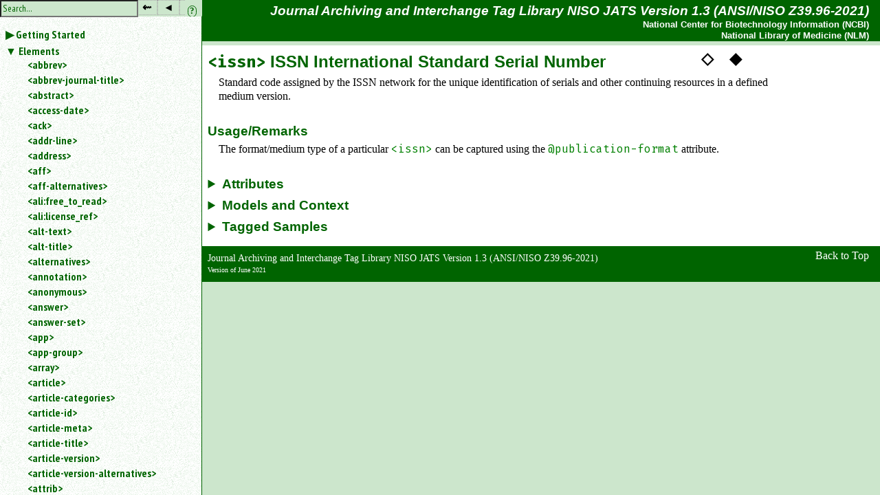

--- FILE ---
content_type: text/html; charset=utf-8
request_url: http://jats.nlm.nih.gov/archiving/tag-library/1.3/element/issn.html
body_size: 386138
content:
<!DOCTYPE HTML>
<html lang="en">
   <head>
      <meta http-equiv="Content-Type" content="text/html; charset=utf-8">
      <meta charset="utf-8">
      <!--Tag library software copyright Mulberry Technologies, Inc., 2002-2020--><link rel="stylesheet" href="../CSS/GreenTL.css" type="text/css"><script type="text/javascript" src="https://code.jquery.com/jquery-3.6.4.min.js"></script><script type="text/javascript" src="https://code.jquery.com/jquery-migrate-3.3.2.min.js"></script><script type="text/javascript" src="../jquery-ui.min.js"></script><script type="text/javascript" src="../taglib.js"></script><link rel="stylesheet" type="text/css" href="../CSS/jquery-ui.min.css"><title>Element: ISSN International Standard Serial Number</title><meta name="ncbi_app" content="jats"></meta><meta name="ncbi_pdid" content="documentation"></meta></head>
   <body class="main" data-where="../">
      <div class="skipnav"><a href="#text">Skip to main content</a></div><input id="bchider" type="checkbox" role="button"><label for="bchider" onclick=""><span>hide the sidebar</span><span id="searchinfogoeshere"><sup id="phew" role="button" title="unexpand nav panel">⇜</sup><sup id="ffew" role="button" title="hide navigation panel">◂</sup></span><span id="fieu" role="button" title="show navigation panel">▸</span></label><div id="nav" role="navigation">
         
         <div class="clientsidesearch">
            
            <form method="GET" action="" id="searchform"></form>
            
         </div>
         
         <ol class="tree">
            
            <li>
               <input type="checkbox" id="arc-getting-started">
               <label for="arc-getting-started" data-where="A">
                  <a href="../chapter/getting-started.html">Getting Started</a>
                  </label>
               
               <ol>
                  
                  <li class="file" data-where="section-otherwise">
                     <a href="../chapter/navigation-taglib.html">Navigation</a>
                     
                  </li>
                  
                  <li class="file" data-where="section-otherwise">
                     <a href="../chapter/intro-to-tagib.html">Structure of the Tag Library</a>
                     
                  </li>
                  
                  <li class="file" data-where="section-otherwise">
                     <a href="../chapter/set-intro.html">Introduction to Archiving Tag Set</a>
                     
                  </li>
                  
                  <li class="file" data-where="section-otherwise">
                     <a href="../chapter/root.html">Root Element</a>
                     
                  </li>
                  
                  <li class="file" data-where="section-otherwise">
                     <a href="../chapter/which-dtd.html">Selecting a Model &amp; Schema</a>
                     
                  </li>
                  
                  <li>
                     <input type="checkbox" id="arc-nfd">
                     <label for="arc-nfd" data-where="B">
                        <a href="../chapter/nfd.html">Hierarchy Diagrams</a>
                        </label>
                     
                     <ol>
                        
                        <li class="file" data-where="section-otherwise">
                           <a href="../chapter/nfd-top-level-elem.html">Top-level element: Article</a>
                           
                        </li>
                        
                        <li class="file" data-where="section-otherwise">
                           <a href="../chapter/nfd-processing-meta.html">Processing Metadata</a>
                           
                        </li>
                        
                        <li class="file" data-where="section-otherwise">
                           <a href="../chapter/nfd-front-matter.html">Front Matter</a>
                           
                        </li>
                        
                        <li class="file" data-where="section-otherwise">
                           <a href="../chapter/nfd-body-and-sec.html">Body and Section</a>
                           
                        </li>
                        
                        <li class="file" data-where="section-otherwise">
                           <a href="../chapter/nfd-back-matter.html">Back Matter</a>
                           
                        </li>
                        
                        <li class="file" data-where="section-otherwise">
                           <a href="../chapter/nfd-floating.html">Floating Objects</a>
                           
                        </li>
                        
                        <li class="file" data-where="section-otherwise">
                           <a href="../chapter/nfd-sub-article-response.html">Sub-article and Response</a>
                           
                        </li>
                        
                        <li class="file" data-where="section-otherwise">
                           <a href="../chapter/nfd-blocks.html">Body Blocks</a>
                           
                        </li>
                        
                        <li class="file" data-where="section-otherwise">
                           <a href="../chapter/nfd-inline.html">Inlines</a>
                           
                        </li>
                        
                        <li>
                           <input type="checkbox" id="arc-nfd-alphas">
                           <label for="arc-nfd-alphas" data-where="B">
                              <a href="../chapter/nfd-alphas.html">All Diagrams in Alphabetical Order</a>
                              </label>
                           
                           <ol>
                              
                              <li class="file" data-where="section-otherwise">
                                 <a href="../chapter/alpha-nfd-abstract.html">Abstract</a>
                                 
                              </li>
                              
                              <li class="file" data-where="section-otherwise">
                                 <a href="../chapter/alpha-nfd-ack.html">Acknowledgments
                                    </a>
                                 
                              </li>
                              
                              <li class="file" data-where="section-otherwise">
                                 <a href="../chapter/alpha-nfd-alternatives.html">Alternatives For Processing</a>
                                 
                              </li>
                              
                              <li class="file" data-where="section-otherwise">
                                 <a href="../chapter/alpha-nfd-option.html">Answer Option (for a question)</a>
                                 
                              </li>
                              
                              <li class="file" data-where="section-otherwise">
                                 <a href="../chapter/alpha-nfd-answer-set.html">Answer Set</a>
                                 
                              </li>
                              
                              <li class="file" data-where="section-otherwise">
                                 <a href="../chapter/alpha-nfd-answer.html">Answer to a Question</a>
                                 
                              </li>
                              
                              <li class="file" data-where="section-otherwise">
                                 <a href="../chapter/alpha-nfd-app.html">Appendix</a>
                                 
                              </li>
                              
                              <li class="file" data-where="section-otherwise">
                                 <a href="../chapter/alpha-nfd-app-group.html">Appendix Group</a>
                                 
                              </li>
                              
                              <li class="file" data-where="section-otherwise">
                                 <a href="../chapter/alpha-nfd-array.html">Array (Simple Tabulation)</a>
                                 
                              </li>
                              
                              <li class="file" data-where="section-otherwise">
                                 <a href="../chapter/alpha-nfd-article.html">Article</a>
                                 
                              </li>
                              
                              <li class="file" data-where="section-otherwise">
                                 <a href="../chapter/alpha-nfd-article-categories.html">Article Grouping Data</a>
                                 
                              </li>
                              
                              <li class="file" data-where="section-otherwise">
                                 <a href="../chapter/alpha-nfd-article-meta.html">Article Metadata</a>
                                 
                              </li>
                              
                              <li class="file" data-where="section-otherwise">
                                 <a href="../chapter/alpha-nfd-author-notes.html">Author Note Group</a>
                                 
                              </li>
                              
                              <li class="file" data-where="section-otherwise">
                                 <a href="../chapter/alpha-nfd-back-matter.html">Back Matter</a>
                                 
                              </li>
                              
                              <li class="file" data-where="section-otherwise">
                                 <a href="../chapter/alpha-nfd-bio.html">Biography</a>
                                 
                              </li>
                              
                              <li class="file" data-where="section-otherwise">
                                 <a href="../chapter/alpha-nfd-block-alternatives.html">Block-level Alternatives</a>
                                 
                              </li>
                              
                              <li class="file" data-where="section-otherwise">
                                 <a href="../chapter/alpha-nfd-body.html">Body of the Document</a>
                                 
                              </li>
                              
                              <li class="file" data-where="section-otherwise">
                                 <a href="../chapter/alpha-nfd-boxed-text.html">Boxed Text</a>
                                 
                              </li>
                              
                              <li class="file" data-where="section-otherwise">
                                 <a href="../chapter/alpha-nfd-chem-struct-wrap.html">Chemical Structure Wrapper</a>
                                 
                              </li>
                              
                              <li class="file" data-where="section-otherwise">
                                 <a href="../chapter/alpha-nfd-contributed-resource-group.html">Contributed Resource Group</a>
                                 
                              </li>
                              
                              <li class="file" data-where="section-otherwise">
                                 <a href="../chapter/alpha-nfd-contrib.html">Contributor</a>
                                 
                              </li>
                              
                              <li class="file" data-where="section-otherwise">
                                 <a href="../chapter/alpha-nfd-contrib-group.html">Contributor Group</a>
                                 
                              </li>
                              
                              <li class="file" data-where="section-otherwise">
                                 <a href="../chapter/alpha-nfd-counts.html">Counts</a>
                                 
                              </li>
                              
                              <li class="file" data-where="section-otherwise">
                                 <a href="../chapter/alpha-nfd-custom-meta-group.html">Custom Metadata Group</a>
                                 
                              </li>
                              
                              <li class="file" data-where="section-otherwise">
                                 <a href="../chapter/alpha-nfd-date.html">Date</a>
                                 
                              </li>
                              
                              <li class="file" data-where="section-otherwise">
                                 <a href="../chapter/alpha-nfd-def-list.html">Definition List</a>
                                 
                              </li>
                              
                              <li class="file" data-where="section-otherwise">
                                 <a href="../chapter/alpha-nfd-explanation.html">Explanation</a>
                                 
                              </li>
                              
                              <li class="file" data-where="section-otherwise">
                                 <a href="../chapter/alpha-nfd-fig.html">Figure</a>
                                 
                              </li>
                              
                              <li class="file" data-where="section-otherwise">
                                 <a href="../chapter/alpha-nfd-fig-group.html">Figure Group</a>
                                 
                              </li>
                              
                              <li class="file" data-where="section-otherwise">
                                 <a href="../chapter/alpha-nfd-floats-group.html">Floating Element Group</a>
                                 
                              </li>
                              
                              <li class="file" data-where="section-otherwise">
                                 <a href="../chapter/alpha-nfd-fn-group.html">Footnote Group</a>
                                 
                              </li>
                              
                              <li class="file" data-where="section-otherwise">
                                 <a href="../chapter/alpha-nfd-disp-formula-group.html">Formula, Display Group</a>
                                 
                              </li>
                              
                              <li class="file" data-where="section-otherwise">
                                 <a href="../chapter/alpha-nfd-front-matter.html">Front Matter</a>
                                 
                              </li>
                              
                              <li class="file" data-where="section-otherwise">
                                 <a href="../chapter/alpha-nfd-funding-group.html">Funding Group</a>
                                 
                              </li>
                              
                              <li class="file" data-where="section-otherwise">
                                 <a href="../chapter/alpha-nfd-glossary.html">Glossary Elements List</a>
                                 
                              </li>
                              
                              <li class="file" data-where="section-otherwise">
                                 <a href="../chapter/alpha-nfd-inline-graphic.html">Graphic, Inline</a>
                                 
                              </li>
                              
                              <li class="file" data-where="section-otherwise">
                                 <a href="../chapter/alpha-nfd-index-term.html">Index Term</a>
                                 
                              </li>
                              
                              <li class="file" data-where="section-otherwise">
                                 <a href="../chapter/alpha-nfd-index-term-range-end.html">Index Term Range End</a>
                                 
                              </li>
                              
                              <li class="file" data-where="section-otherwise">
                                 <a href="../chapter/alpha-nfd-issue-title-group.html">Issue Title Group</a>
                                 
                              </li>
                              
                              <li class="file" data-where="section-otherwise">
                                 <a href="../chapter/alpha-nfd-journal-meta.html">Journal Metadata</a>
                                 
                              </li>
                              
                              <li class="file" data-where="section-otherwise">
                                 <a href="../chapter/alpha-nfd-kwd-group.html">Keyword Group</a>
                                 
                              </li>
                              
                              <li class="file" data-where="section-otherwise">
                                 <a href="../chapter/alpha-nfd-list.html">List</a>
                                 
                              </li>
                              
                              <li class="file" data-where="section-otherwise">
                                 <a href="../chapter/alpha-nfd-name.html">Name of Person</a>
                                 
                              </li>
                              
                              <li class="file" data-where="section-otherwise">
                                 <a href="../chapter/alpha-nfd-notes.html">Notes</a>
                                 
                              </li>
                              
                              <li class="file" data-where="section-otherwise">
                                 <a href="../chapter/alpha-nfd-open-access.html">Open Access</a>
                                 
                              </li>
                              
                              <li class="file" data-where="section-otherwise">
                                 <a href="../chapter/alpha-nfd-permissions.html">Permissions</a>
                                 
                              </li>
                              
                              <li class="file" data-where="section-otherwise">
                                 <a href="../chapter/alpha-nfd-processing-meta.html">Processing Metadata</a>
                                 
                              </li>
                              
                              <li class="file" data-where="section-otherwise">
                                 <a href="../chapter/alpha-nfd-arc-history.html">Publication History</a>
                                 
                              </li>
                              
                              <li class="file" data-where="section-otherwise">
                                 <a href="../chapter/alpha-nfd-question.html">Question</a>
                                 
                              </li>
                              
                              <li class="file" data-where="section-otherwise">
                                 <a href="../chapter/alpha-nfd-question-preamble.html">Question Preamble</a>
                                 
                              </li>
                              
                              <li class="file" data-where="section-otherwise">
                                 <a href="../chapter/alpha-nfd-question-wrap.html">Question Wrapper</a>
                                 
                              </li>
                              
                              <li class="file" data-where="section-otherwise">
                                 <a href="../chapter/alpha-nfd-question-wrap-group.html">Question Wrapper Group</a>
                                 
                              </li>
                              
                              <li class="file" data-where="section-otherwise">
                                 <a href="../chapter/alpha-nfd-disp-quote.html">Quote, Displayed</a>
                                 
                              </li>
                              
                              <li class="file" data-where="section-otherwise">
                                 <a href="../chapter/alpha-nfd-ref.html">Reference Item</a>
                                 
                              </li>
                              
                              <li class="file" data-where="section-otherwise">
                                 <a href="../chapter/alpha-nfd-ref-list.html">Reference List (Bibliographic)</a>
                                 
                              </li>
                              
                              <li class="file" data-where="section-otherwise">
                                 <a href="../chapter/alpha-nfd-response.html">Response</a>
                                 
                              </li>
                              
                              <li class="file" data-where="section-otherwise">
                                 <a href="../chapter/alpha-nfd-ruby.html">Ruby Annotation Wrapper</a>
                                 
                              </li>
                              
                              <li class="file" data-where="section-otherwise">
                                 <a href="../chapter/alpha-nfd-sec.html">Section</a>
                                 
                              </li>
                              
                              <li class="file" data-where="section-otherwise">
                                 <a href="../chapter/alpha-nfd-sec-meta.html">Section Metadata</a>
                                 
                              </li>
                              
                              <li class="file" data-where="section-otherwise">
                                 <a href="../chapter/alpha-nfd-speech.html">Speech</a>
                                 
                              </li>
                              
                              <li class="file" data-where="section-otherwise">
                                 <a href="../chapter/alpha-nfd-statement.html">Statement, Formal</a>
                                 
                              </li>
                              
                              <li class="file" data-where="section-otherwise">
                                 <a href="../chapter/alpha-nfd-front-stub.html">Stub Front Metadata</a>
                                 
                              </li>
                              
                              <li class="file" data-where="section-otherwise">
                                 <a href="../chapter/alpha-nfd-sub-article.html">Sub-article</a>
                                 
                              </li>
                              
                              <li class="file" data-where="section-otherwise">
                                 <a href="../chapter/alpha-nfd-supplementary-material.html">Supplementary Material Metadata</a>
                                 
                              </li>
                              
                              <li class="file" data-where="section-otherwise">
                                 <a href="../chapter/alpha-nfd-support-group.html">Support Group</a>
                                 
                              </li>
                              
                              <li class="file" data-where="section-otherwise">
                                 <a href="../chapter/alpha-nfd-table-wrap.html">Table</a>
                                 
                              </li>
                              
                              <li class="file" data-where="section-otherwise">
                                 <a href="../chapter/alpha-nfd-table-wrap-foot.html">Table Footer</a>
                                 
                              </li>
                              
                              <li class="file" data-where="section-otherwise">
                                 <a href="../chapter/alpha-nfd-table-wrap-group.html">Table Group</a>
                                 
                              </li>
                              
                              <li class="file" data-where="section-otherwise">
                                 <a href="../chapter/alpha-nfd-title-group.html">Title Group</a>
                                 
                              </li>
                              
                              <li class="file" data-where="section-otherwise">
                                 <a href="../chapter/alpha-nfd-trans-abstract.html">Translated Abstract</a>
                                 
                              </li>
                              
                              <li class="file" data-where="section-otherwise">
                                 <a href="../chapter/alpha-nfd-verse-group.html">Verse Form for Poetry</a>
                                 
                              </li>
                              
                              <li class="file" data-where="section-otherwise">
                                 <a href="../chapter/alpha-nfd-volume-issue-group.html">Volume Issue Grouping</a>
                                 
                              </li>
                              
                           </ol>
                           
                        </li>
                        
                     </ol>
                     
                  </li>
                  
               </ol>
               
            </li>
            
            <li>
               <input type="checkbox" id="elem-sec" checked>
               <label for="elem-sec" data-where="C">
                  <a href="../element/arc-elem-sec-intro.html">Elements</a>
                  </label>
               
               <ol>
                  
                  <li class="file" data-where="elem.info">
                     <a href="../element/abbrev.html" title="Abbreviation or Acronym">&lt;abbrev&gt;</a>
                     
                  </li>
                  
                  <li class="file" data-where="elem.info">
                     <a href="../element/abbrev-journal-title.html" title="Abbreviated Journal Title">&lt;abbrev-journal-title&gt;</a>
                     
                  </li>
                  
                  <li class="file" data-where="elem.info">
                     <a href="../element/abstract.html" title="Abstract">&lt;abstract&gt;</a>
                     
                  </li>
                  
                  <li class="file" data-where="elem.info">
                     <a href="../element/access-date.html" title="Access Date for Cited Work">&lt;access-date&gt;</a>
                     
                  </li>
                  
                  <li class="file" data-where="elem.info">
                     <a href="../element/ack.html" title="Acknowledgments&#xA; ">&lt;ack&gt;</a>
                     
                  </li>
                  
                  <li class="file" data-where="elem.info">
                     <a href="../element/addr-line.html" title="Address Line">&lt;addr-line&gt;</a>
                     
                  </li>
                  
                  <li class="file" data-where="elem.info">
                     <a href="../element/address.html" title="Address/Contact Information">&lt;address&gt;</a>
                     
                  </li>
                  
                  <li class="file" data-where="elem.info">
                     <a href="../element/aff.html" title="Affiliation">&lt;aff&gt;</a>
                     
                  </li>
                  
                  <li class="file" data-where="elem.info">
                     <a href="../element/aff-alternatives.html" title="Affiliation Alternatives">&lt;aff-alternatives&gt;</a>
                     
                  </li>
                  
                  <li class="file" data-where="elem.info">
                     <a href="../element/ali-free_to_read.html" title="Free to Read (NISO Access and License  Indicators)">&lt;ali:free_to_read&gt;</a>
                     
                  </li>
                  
                  <li class="file" data-where="elem.info">
                     <a href="../element/ali-license_ref.html" title="License Reference (NISO and Access License  Indicators)">&lt;ali:license_ref&gt;</a>
                     
                  </li>
                  
                  <li class="file" data-where="elem.info">
                     <a href="../element/alt-text.html" title="Alternate Text Name (for a figure, etc.)">&lt;alt-text&gt;</a>
                     
                  </li>
                  
                  <li class="file" data-where="elem.info">
                     <a href="../element/alt-title.html" title="Alternate Title">&lt;alt-title&gt;</a>
                     
                  </li>
                  
                  <li class="file" data-where="elem.info">
                     <a href="../element/alternatives.html" title="Alternatives For Processing">&lt;alternatives&gt;</a>
                     
                  </li>
                  
                  <li class="file" data-where="elem.info">
                     <a href="../element/annotation.html" title="Annotation in a Citation">&lt;annotation&gt;</a>
                     
                  </li>
                  
                  <li class="file" data-where="elem.info">
                     <a href="../element/anonymous.html" title="Anonymous">&lt;anonymous&gt;</a>
                     
                  </li>
                  
                  <li class="file" data-where="elem.info">
                     <a href="../element/answer.html" title="Answer to a Question">&lt;answer&gt;</a>
                     
                  </li>
                  
                  <li class="file" data-where="elem.info">
                     <a href="../element/answer-set.html" title="Answer Set">&lt;answer-set&gt;</a>
                     
                  </li>
                  
                  <li class="file" data-where="elem.info">
                     <a href="../element/app.html" title="Appendix">&lt;app&gt;</a>
                     
                  </li>
                  
                  <li class="file" data-where="elem.info">
                     <a href="../element/app-group.html" title="Appendix Group">&lt;app-group&gt;</a>
                     
                  </li>
                  
                  <li class="file" data-where="elem.info">
                     <a href="../element/array.html" title="Array (Simple Tabulation)">&lt;array&gt;</a>
                     
                  </li>
                  
                  <li class="file" data-where="elem.info">
                     <a href="../element/article.html" title="Article">&lt;article&gt;</a>
                     
                  </li>
                  
                  <li class="file" data-where="elem.info">
                     <a href="../element/article-categories.html" title="Article Grouping Data">&lt;article-categories&gt;</a>
                     
                  </li>
                  
                  <li class="file" data-where="elem.info">
                     <a href="../element/article-id.html" title="Article Identifier">&lt;article-id&gt;</a>
                     
                  </li>
                  
                  <li class="file" data-where="elem.info">
                     <a href="../element/article-meta.html" title="Article Metadata">&lt;article-meta&gt;</a>
                     
                  </li>
                  
                  <li class="file" data-where="elem.info">
                     <a href="../element/article-title.html" title="Article Title">&lt;article-title&gt;</a>
                     
                  </li>
                  
                  <li class="file" data-where="elem.info">
                     <a href="../element/article-version.html" title="Article Current Version Status or Number">&lt;article-version&gt;</a>
                     
                  </li>
                  
                  <li class="file" data-where="elem.info">
                     <a href="../element/article-version-alternatives.html" title="Article Current Version Alternatives">&lt;article-version-alternatives&gt;</a>
                     
                  </li>
                  
                  <li class="file" data-where="elem.info">
                     <a href="../element/attrib.html" title="Attribution">&lt;attrib&gt;</a>
                     
                  </li>
                  
                  <li class="file" data-where="elem.info">
                     <a href="../element/author-comment.html" title="Author Comment">&lt;author-comment&gt;</a>
                     
                  </li>
                  
                  <li class="file" data-where="elem.info">
                     <a href="../element/author-notes.html" title="Author Note Group">&lt;author-notes&gt;</a>
                     
                  </li>
                  
                  <li class="file" data-where="elem.info">
                     <a href="../element/award-desc.html" title="Award Description">&lt;award-desc&gt;</a>
                     
                  </li>
                  
                  <li class="file" data-where="elem.info">
                     <a href="../element/award-group.html" title="Award Group">&lt;award-group&gt;</a>
                     
                  </li>
                  
                  <li class="file" data-where="elem.info">
                     <a href="../element/award-id.html" title="Award Identifier">&lt;award-id&gt;</a>
                     
                  </li>
                  
                  <li class="file" data-where="elem.info">
                     <a href="../element/award-name.html" title="Award Name">&lt;award-name&gt;</a>
                     
                  </li>
                  
                  <li class="file" data-where="elem.info">
                     <a href="../element/back.html" title="Back Matter">&lt;back&gt;</a>
                     
                  </li>
                  
                  <li class="file" data-where="elem.info">
                     <a href="../element/bio.html" title="Biography">&lt;bio&gt;</a>
                     
                  </li>
                  
                  <li class="file" data-where="elem.info">
                     <a href="../element/block-alternatives.html" title="Block-level Alternatives">&lt;block-alternatives&gt;</a>
                     
                  </li>
                  
                  <li class="file" data-where="elem.info">
                     <a href="../element/body.html" title="Body of the Document">&lt;body&gt;</a>
                     
                  </li>
                  
                  <li class="file" data-where="elem.info">
                     <a href="../element/bold.html" title="Bold">&lt;bold&gt;</a>
                     
                  </li>
                  
                  <li class="file" data-where="elem.info">
                     <a href="../element/boxed-text.html" title="Boxed Text">&lt;boxed-text&gt;</a>
                     
                  </li>
                  
                  <li class="file" data-where="elem.info">
                     <a href="../element/break.html" title="Line Break">&lt;break&gt;</a>
                     
                  </li>
                  
                  <li class="file" data-where="elem.info">
                     <a href="../element/caption.html" title="Caption of a Figure, Table, etc.">&lt;caption&gt;</a>
                     
                  </li>
                  
                  <li class="file" data-where="elem.info">
                     <a href="../element/chapter-title.html" title="Chapter Title in a Citation">&lt;chapter-title&gt;</a>
                     
                  </li>
                  
                  <li class="file" data-where="elem.info">
                     <a href="../element/chem-struct.html" title="Chemical Structure (Display)">&lt;chem-struct&gt;</a>
                     
                  </li>
                  
                  <li class="file" data-where="elem.info">
                     <a href="../element/chem-struct-wrap.html" title="Chemical Structure Wrapper">&lt;chem-struct-wrap&gt;</a>
                     
                  </li>
                  
                  <li class="file" data-where="elem.info">
                     <a href="../element/citation-alternatives.html" title="Citation Alternatives">&lt;citation-alternatives&gt;</a>
                     
                  </li>
                  
                  <li class="file" data-where="elem.info">
                     <a href="../element/city.html" title="City">&lt;city&gt;</a>
                     
                  </li>
                  
                  <li class="file" data-where="elem.info">
                     <a href="../element/code.html" title="Code">&lt;code&gt;</a>
                     
                  </li>
                  
                  <li class="file" data-where="elem.info">
                     <a href="../element/col.html" title="Table Column (NISO JATS table model)">&lt;col&gt;</a>
                     
                  </li>
                  
                  <li class="file" data-where="elem.info">
                     <a href="../element/colgroup.html" title="Table Column Group (NISO JATS table model)">&lt;colgroup&gt;</a>
                     
                  </li>
                  
                  <li class="file" data-where="elem.info">
                     <a href="../element/collab.html" title="Collaborative (Group) Author">&lt;collab&gt;</a>
                     
                  </li>
                  
                  <li class="file" data-where="elem.info">
                     <a href="../element/collab-alternatives.html" title="Collaboration Alternatives">&lt;collab-alternatives&gt;</a>
                     
                  </li>
                  
                  <li class="file" data-where="elem.info">
                     <a href="../element/comment.html" title="Comment in a Citation">&lt;comment&gt;</a>
                     
                  </li>
                  
                  <li class="file" data-where="elem.info">
                     <a href="../element/compound-kwd.html" title="Compound Keyword">&lt;compound-kwd&gt;</a>
                     
                  </li>
                  
                  <li class="file" data-where="elem.info">
                     <a href="../element/compound-kwd-part.html" title="Compound Keyword Part">&lt;compound-kwd-part&gt;</a>
                     
                  </li>
                  
                  <li class="file" data-where="elem.info">
                     <a href="../element/compound-subject.html" title="Compound Subject Name">&lt;compound-subject&gt;</a>
                     
                  </li>
                  
                  <li class="file" data-where="elem.info">
                     <a href="../element/compound-subject-part.html" title="Compound Subject Part Name">&lt;compound-subject-part&gt;</a>
                     
                  </li>
                  
                  <li class="file" data-where="elem.info">
                     <a href="../element/conf-acronym.html" title="Conference Acronym">&lt;conf-acronym&gt;</a>
                     
                  </li>
                  
                  <li class="file" data-where="elem.info">
                     <a href="../element/conf-date.html" title="Conference Date">&lt;conf-date&gt;</a>
                     
                  </li>
                  
                  <li class="file" data-where="elem.info">
                     <a href="../element/conf-loc.html" title="Conference Location">&lt;conf-loc&gt;</a>
                     
                  </li>
                  
                  <li class="file" data-where="elem.info">
                     <a href="../element/conf-name.html" title="Conference Name">&lt;conf-name&gt;</a>
                     
                  </li>
                  
                  <li class="file" data-where="elem.info">
                     <a href="../element/conf-num.html" title="Conference Number">&lt;conf-num&gt;</a>
                     
                  </li>
                  
                  <li class="file" data-where="elem.info">
                     <a href="../element/conf-sponsor.html" title="Conference Sponsor">&lt;conf-sponsor&gt;</a>
                     
                  </li>
                  
                  <li class="file" data-where="elem.info">
                     <a href="../element/conf-theme.html" title="Conference Theme">&lt;conf-theme&gt;</a>
                     
                  </li>
                  
                  <li class="file" data-where="elem.info">
                     <a href="../element/conference.html" title="Conference Information">&lt;conference&gt;</a>
                     
                  </li>
                  
                  <li class="file" data-where="elem.info">
                     <a href="../element/contrib.html" title="Contributor">&lt;contrib&gt;</a>
                     
                  </li>
                  
                  <li class="file" data-where="elem.info">
                     <a href="../element/contrib-group.html" title="Contributor Group">&lt;contrib-group&gt;</a>
                     
                  </li>
                  
                  <li class="file" data-where="elem.info">
                     <a href="../element/contrib-id.html" title="Contributor Identifier">&lt;contrib-id&gt;</a>
                     
                  </li>
                  
                  <li class="file" data-where="elem.info">
                     <a href="../element/contributed-resource-group.html" title="Contributed Resource Group">&lt;contributed-resource-group&gt;</a>
                     
                  </li>
                  
                  <li class="file" data-where="elem.info">
                     <a href="../element/copyright-holder.html" title="Copyright Holder">&lt;copyright-holder&gt;</a>
                     
                  </li>
                  
                  <li class="file" data-where="elem.info">
                     <a href="../element/copyright-statement.html" title="Copyright Statement">&lt;copyright-statement&gt;</a>
                     
                  </li>
                  
                  <li class="file" data-where="elem.info">
                     <a href="../element/copyright-year.html" title="Copyright Year">&lt;copyright-year&gt;</a>
                     
                  </li>
                  
                  <li class="file" data-where="elem.info">
                     <a href="../element/corresp.html" title="Correspondence Information">&lt;corresp&gt;</a>
                     
                  </li>
                  
                  <li class="file" data-where="elem.info">
                     <a href="../element/count.html" title="Count">&lt;count&gt;</a>
                     
                  </li>
                  
                  <li class="file" data-where="elem.info">
                     <a href="../element/country.html" title="Country: in an Address">&lt;country&gt;</a>
                     
                  </li>
                  
                  <li class="file" data-where="elem.info">
                     <a href="../element/counts.html" title="Counts">&lt;counts&gt;</a>
                     
                  </li>
                  
                  <li class="file" data-where="elem.info">
                     <a href="../element/custom-meta.html" title="Custom Metadata">&lt;custom-meta&gt;</a>
                     
                  </li>
                  
                  <li class="file" data-where="elem.info">
                     <a href="../element/custom-meta-group.html" title="Custom Metadata Group">&lt;custom-meta-group&gt;</a>
                     
                  </li>
                  
                  <li class="file" data-where="elem.info">
                     <a href="../element/data-title.html" title="Data Title">&lt;data-title&gt;</a>
                     
                  </li>
                  
                  <li class="file" data-where="elem.info">
                     <a href="../element/date.html" title="Date">&lt;date&gt;</a>
                     
                  </li>
                  
                  <li class="file" data-where="elem.info">
                     <a href="../element/date-in-citation.html" title="Date within a Citation">&lt;date-in-citation&gt;</a>
                     
                  </li>
                  
                  <li class="file" data-where="elem.info">
                     <a href="../element/day.html" title="Day">&lt;day&gt;</a>
                     
                  </li>
                  
                  <li class="file" data-where="elem.info">
                     <a href="../element/def.html" title="Definition List: Definition">&lt;def&gt;</a>
                     
                  </li>
                  
                  <li class="file" data-where="elem.info">
                     <a href="../element/def-head.html" title="Definition List: Definition Head">&lt;def-head&gt;</a>
                     
                  </li>
                  
                  <li class="file" data-where="elem.info">
                     <a href="../element/def-item.html" title="Definition List: Definition Item">&lt;def-item&gt;</a>
                     
                  </li>
                  
                  <li class="file" data-where="elem.info">
                     <a href="../element/def-list.html" title="Definition List">&lt;def-list&gt;</a>
                     
                  </li>
                  
                  <li class="file" data-where="elem.info">
                     <a href="../element/degrees.html" title="Degree(s)">&lt;degrees&gt;</a>
                     
                  </li>
                  
                  <li class="file" data-where="elem.info">
                     <a href="../element/disp-formula.html" title="Formula, Display">&lt;disp-formula&gt;</a>
                     
                  </li>
                  
                  <li class="file" data-where="elem.info">
                     <a href="../element/disp-formula-group.html" title="Formula, Display Group">&lt;disp-formula-group&gt;</a>
                     
                  </li>
                  
                  <li class="file" data-where="elem.info">
                     <a href="../element/disp-quote.html" title="Quote, Displayed">&lt;disp-quote&gt;</a>
                     
                  </li>
                  
                  <li class="file" data-where="elem.info">
                     <a href="../element/edition.html" title="Edition Statement, Cited">&lt;edition&gt;</a>
                     
                  </li>
                  
                  <li class="file" data-where="elem.info">
                     <a href="../element/element-citation.html" title="Element Citation">&lt;element-citation&gt;</a>
                     
                  </li>
                  
                  <li class="file" data-where="elem.info">
                     <a href="../element/elocation-id.html" title="Electronic Location Identifier">&lt;elocation-id&gt;</a>
                     
                  </li>
                  
                  <li class="file" data-where="elem.info">
                     <a href="../element/email.html" title="Email Address">&lt;email&gt;</a>
                     
                  </li>
                  
                  <li class="file" data-where="elem.info">
                     <a href="../element/equation-count.html" title="Equation Count">&lt;equation-count&gt;</a>
                     
                  </li>
                  
                  <li class="file" data-where="elem.info">
                     <a href="../element/era.html" title="Era of Time">&lt;era&gt;</a>
                     
                  </li>
                  
                  <li class="file" data-where="elem.info">
                     <a href="../element/etal.html" title="Et Al.">&lt;etal&gt;</a>
                     
                  </li>
                  
                  <li class="file" data-where="elem.info">
                     <a href="../element/event.html" title="Event in Publishing History">&lt;event&gt;</a>
                     
                  </li>
                  
                  <li class="file" data-where="elem.info">
                     <a href="../element/event-desc.html" title="Event Description">&lt;event-desc&gt;</a>
                     
                  </li>
                  
                  <li class="file" data-where="elem.info">
                     <a href="../element/explanation.html" title="Explanation">&lt;explanation&gt;</a>
                     
                  </li>
                  
                  <li class="file" data-where="elem.info">
                     <a href="../element/ext-link.html" title="External Link">&lt;ext-link&gt;</a>
                     
                  </li>
                  
                  <li class="file" data-where="elem.info">
                     <a href="../element/extended-by.html" title="Extended-by Model">&lt;extended-by&gt;</a>
                     
                  </li>
                  
                  <li class="file" data-where="elem.info">
                     <a href="../element/fax.html" title="Fax Number: in an Address">&lt;fax&gt;</a>
                     
                  </li>
                  
                  <li class="file" data-where="elem.info">
                     <a href="../element/fig.html" title="Figure">&lt;fig&gt;</a>
                     
                  </li>
                  
                  <li class="file" data-where="elem.info">
                     <a href="../element/fig-count.html" title="Figure Count">&lt;fig-count&gt;</a>
                     
                  </li>
                  
                  <li class="file" data-where="elem.info">
                     <a href="../element/fig-group.html" title="Figure Group">&lt;fig-group&gt;</a>
                     
                  </li>
                  
                  <li class="file" data-where="elem.info">
                     <a href="../element/fixed-case.html" title="Fixed Case">&lt;fixed-case&gt;</a>
                     
                  </li>
                  
                  <li class="file" data-where="elem.info">
                     <a href="../element/floats-group.html" title="Floating Element Group">&lt;floats-group&gt;</a>
                     
                  </li>
                  
                  <li class="file" data-where="elem.info">
                     <a href="../element/fn.html" title="Footnote">&lt;fn&gt;</a>
                     
                  </li>
                  
                  <li class="file" data-where="elem.info">
                     <a href="../element/fn-group.html" title="Footnote Group">&lt;fn-group&gt;</a>
                     
                  </li>
                  
                  <li class="file" data-where="elem.info">
                     <a href="../element/fpage.html" title="First Page">&lt;fpage&gt;</a>
                     
                  </li>
                  
                  <li class="file" data-where="elem.info">
                     <a href="../element/front.html" title="Front Matter">&lt;front&gt;</a>
                     
                  </li>
                  
                  <li class="file" data-where="elem.info">
                     <a href="../element/front-stub.html" title="Stub Front Metadata">&lt;front-stub&gt;</a>
                     
                  </li>
                  
                  <li class="file" data-where="elem.info">
                     <a href="../element/funding-group.html" title="Funding Group">&lt;funding-group&gt;</a>
                     
                  </li>
                  
                  <li class="file" data-where="elem.info">
                     <a href="../element/funding-source.html" title="Funding Source">&lt;funding-source&gt;</a>
                     
                  </li>
                  
                  <li class="file" data-where="elem.info">
                     <a href="../element/funding-statement.html" title="Funding Statement">&lt;funding-statement&gt;</a>
                     
                  </li>
                  
                  <li class="file" data-where="elem.info">
                     <a href="../element/given-names.html" title="Given (First) Names">&lt;given-names&gt;</a>
                     
                  </li>
                  
                  <li class="file" data-where="elem.info">
                     <a href="../element/glossary.html" title="Glossary Elements List">&lt;glossary&gt;</a>
                     
                  </li>
                  
                  <li class="file" data-where="elem.info">
                     <a href="../element/glyph-data.html" title="Glyph Data for a Private Character">&lt;glyph-data&gt;</a>
                     
                  </li>
                  
                  <li class="file" data-where="elem.info">
                     <a href="../element/glyph-ref.html" title="Glyph Reference for a Private Character">&lt;glyph-ref&gt;</a>
                     
                  </li>
                  
                  <li class="file" data-where="elem.info">
                     <a href="../element/gov.html" title="Government Report, Cited">&lt;gov&gt;</a>
                     
                  </li>
                  
                  <li class="file" data-where="elem.info">
                     <a href="../element/graphic.html" title="Graphic">&lt;graphic&gt;</a>
                     
                  </li>
                  
                  <li class="file" data-where="elem.info">
                     <a href="../element/history.html" title="History: Document History">&lt;history&gt;</a>
                     
                  </li>
                  
                  <li class="file" data-where="elem.info">
                     <a href="../element/hr.html" title="Horizontal Rule">&lt;hr&gt;</a>
                     
                  </li>
                  
                  <li class="file" data-where="elem.info">
                     <a href="../element/index-term.html" title="Index Term">&lt;index-term&gt;</a>
                     
                  </li>
                  
                  <li class="file" data-where="elem.info">
                     <a href="../element/index-term-range-end.html" title="Index Term Range End">&lt;index-term-range-end&gt;</a>
                     
                  </li>
                  
                  <li class="file" data-where="elem.info">
                     <a href="../element/inline-formula.html" title="Formula, Inline">&lt;inline-formula&gt;</a>
                     
                  </li>
                  
                  <li class="file" data-where="elem.info">
                     <a href="../element/inline-graphic.html" title="Graphic, Inline">&lt;inline-graphic&gt;</a>
                     
                  </li>
                  
                  <li class="file" data-where="elem.info">
                     <a href="../element/inline-media.html" title="Inline Media Object">&lt;inline-media&gt;</a>
                     
                  </li>
                  
                  <li class="file" data-where="elem.info">
                     <a href="../element/inline-supplementary-material.html" title="Inline Supplementary Material Metadata">&lt;inline-supplementary-material&gt;</a>
                     
                  </li>
                  
                  <li class="file" data-where="elem.info">
                     <a href="../element/institution.html" title="Institution Name: in an Address">&lt;institution&gt;</a>
                     
                  </li>
                  
                  <li class="file" data-where="elem.info">
                     <a href="../element/institution-id.html" title="Institution Identifier">&lt;institution-id&gt;</a>
                     
                  </li>
                  
                  <li class="file" data-where="elem.info">
                     <a href="../element/institution-wrap.html" title="Institution Wrapper">&lt;institution-wrap&gt;</a>
                     
                  </li>
                  
                  <li class="file" data-where="elem.info">
                     <a href="../element/isbn.html" title="ISBN">&lt;isbn&gt;</a>
                     
                  </li>
                  
                  <li class="file" data-where="elem.info">
                     <a href="../element/issn.html" title="ISSN International Standard Serial Number">&lt;issn&gt;</a>
                     
                  </li>
                  
                  <li class="file" data-where="elem.info">
                     <a href="../element/issn-l.html" title="ISSN-L (Linking ISSN)">&lt;issn-l&gt;</a>
                     
                  </li>
                  
                  <li class="file" data-where="elem.info">
                     <a href="../element/issue.html" title="Issue Number">&lt;issue&gt;</a>
                     
                  </li>
                  
                  <li class="file" data-where="elem.info">
                     <a href="../element/issue-id.html" title="Issue Identifier">&lt;issue-id&gt;</a>
                     
                  </li>
                  
                  <li class="file" data-where="elem.info">
                     <a href="../element/issue-part.html" title="Issue Part">&lt;issue-part&gt;</a>
                     
                  </li>
                  
                  <li class="file" data-where="elem.info">
                     <a href="../element/issue-sponsor.html" title="Issue Sponsor">&lt;issue-sponsor&gt;</a>
                     
                  </li>
                  
                  <li class="file" data-where="elem.info">
                     <a href="../element/issue-subtitle.html" title="Issue Subtitle">&lt;issue-subtitle&gt;</a>
                     
                  </li>
                  
                  <li class="file" data-where="elem.info">
                     <a href="../element/issue-title.html" title="Issue Title">&lt;issue-title&gt;</a>
                     
                  </li>
                  
                  <li class="file" data-where="elem.info">
                     <a href="../element/issue-title-group.html" title="Issue Title Group">&lt;issue-title-group&gt;</a>
                     
                  </li>
                  
                  <li class="file" data-where="elem.info">
                     <a href="../element/italic.html" title="Italic">&lt;italic&gt;</a>
                     
                  </li>
                  
                  <li class="file" data-where="elem.info">
                     <a href="../element/journal-id.html" title="Journal Identifier">&lt;journal-id&gt;</a>
                     
                  </li>
                  
                  <li class="file" data-where="elem.info">
                     <a href="../element/journal-meta.html" title="Journal Metadata">&lt;journal-meta&gt;</a>
                     
                  </li>
                  
                  <li class="file" data-where="elem.info">
                     <a href="../element/journal-subtitle.html" title="Journal Subtitle (Full)">&lt;journal-subtitle&gt;</a>
                     
                  </li>
                  
                  <li class="file" data-where="elem.info">
                     <a href="../element/journal-title.html" title="Journal Title (Full)">&lt;journal-title&gt;</a>
                     
                  </li>
                  
                  <li class="file" data-where="elem.info">
                     <a href="../element/journal-title-group.html" title="Journal Title Group">&lt;journal-title-group&gt;</a>
                     
                  </li>
                  
                  <li class="file" data-where="elem.info">
                     <a href="../element/kwd.html" title="Keyword">&lt;kwd&gt;</a>
                     
                  </li>
                  
                  <li class="file" data-where="elem.info">
                     <a href="../element/kwd-group.html" title="Keyword Group">&lt;kwd-group&gt;</a>
                     
                  </li>
                  
                  <li class="file" data-where="elem.info">
                     <a href="../element/label.html" title="Label (of an Equation, Figure, Reference, etc.)">&lt;label&gt;</a>
                     
                  </li>
                  
                  <li class="file" data-where="elem.info">
                     <a href="../element/license.html" title="License Information">&lt;license&gt;</a>
                     
                  </li>
                  
                  <li class="file" data-where="elem.info">
                     <a href="../element/license-p.html" title="License Paragraph">&lt;license-p&gt;</a>
                     
                  </li>
                  
                  <li class="file" data-where="elem.info">
                     <a href="../element/list.html" title="List">&lt;list&gt;</a>
                     
                  </li>
                  
                  <li class="file" data-where="elem.info">
                     <a href="../element/list-item.html" title="List Item">&lt;list-item&gt;</a>
                     
                  </li>
                  
                  <li class="file" data-where="elem.info">
                     <a href="../element/long-desc.html" title="Long Description">&lt;long-desc&gt;</a>
                     
                  </li>
                  
                  <li class="file" data-where="elem.info">
                     <a href="../element/lpage.html" title="Last Page">&lt;lpage&gt;</a>
                     
                  </li>
                  
                  <li class="file" data-where="elem.info">
                     <a href="../element/media.html" title="Media Object">&lt;media&gt;</a>
                     
                  </li>
                  
                  <li class="file" data-where="elem.info">
                     <a href="../element/meta-name.html" title="Metadata Data Name for Custom Metadata">&lt;meta-name&gt;</a>
                     
                  </li>
                  
                  <li class="file" data-where="elem.info">
                     <a href="../element/meta-value.html" title="Metadata Data Value for Custom Metadata">&lt;meta-value&gt;</a>
                     
                  </li>
                  
                  <li class="file" data-where="elem.info">
                     <a href="../element/milestone-end.html" title="Milestone End">&lt;milestone-end&gt;</a>
                     
                  </li>
                  
                  <li class="file" data-where="elem.info">
                     <a href="../element/milestone-start.html" title="Milestone Start">&lt;milestone-start&gt;</a>
                     
                  </li>
                  
                  <li class="file" data-where="elem.info">
                     <a href="../element/mixed-citation.html" title="Mixed Citation">&lt;mixed-citation&gt;</a>
                     
                  </li>
                  
                  <li class="file" data-where="elem.info">
                     <a href="../element/mml-math.html" title="Math (MathML Tag Set)">&lt;mml:math&gt;</a>
                     
                  </li>
                  
                  <li class="file" data-where="elem.info">
                     <a href="../element/monospace.html" title="Monospace Text (Typewriter Text)">&lt;monospace&gt;</a>
                     
                  </li>
                  
                  <li class="file" data-where="elem.info">
                     <a href="../element/month.html" title="Month">&lt;month&gt;</a>
                     
                  </li>
                  
                  <li class="file" data-where="elem.info">
                     <a href="../element/name.html" title="Name of Person">&lt;name&gt;</a>
                     
                  </li>
                  
                  <li class="file" data-where="elem.info">
                     <a href="../element/name-alternatives.html" title="Name Alternatives">&lt;name-alternatives&gt;</a>
                     
                  </li>
                  
                  <li class="file" data-where="elem.info">
                     <a href="../element/named-content.html" title="Named Special (Subject) Content">&lt;named-content&gt;</a>
                     
                  </li>
                  
                  <li class="file" data-where="elem.info">
                     <a href="../element/nested-kwd.html" title="Nested Keyword">&lt;nested-kwd&gt;</a>
                     
                  </li>
                  
                  <li class="file" data-where="elem.info">
                     <a href="../element/nlm-citation.html" title="NLM Citation">&lt;nlm-citation&gt;</a>
                     
                  </li>
                  
                  <li class="file" data-where="elem.info">
                     <a href="../element/note.html" title="Note in a Reference List">&lt;note&gt;</a>
                     
                  </li>
                  
                  <li class="file" data-where="elem.info">
                     <a href="../element/notes.html" title="Notes">&lt;notes&gt;</a>
                     
                  </li>
                  
                  <li class="file" data-where="elem.info">
                     <a href="../element/object-id.html" title="Object Identifier">&lt;object-id&gt;</a>
                     
                  </li>
                  
                  <li class="file" data-where="elem.info">
                     <a href="../element/on-behalf-of.html" title="On Behalf of">&lt;on-behalf-of&gt;</a>
                     
                  </li>
                  
                  <li class="file" data-where="elem.info">
                     <a href="../element/open-access.html" title="Open Access">&lt;open-access&gt;</a>
                     
                  </li>
                  
                  <li class="file" data-where="elem.info">
                     <a href="../element/option.html" title="Answer Option (for a question)">&lt;option&gt;</a>
                     
                  </li>
                  
                  <li class="file" data-where="elem.info">
                     <a href="../element/overline.html" title="Overline">&lt;overline&gt;</a>
                     
                  </li>
                  
                  <li class="file" data-where="elem.info">
                     <a href="../element/overline-end.html" title="Overline End">&lt;overline-end&gt;</a>
                     
                  </li>
                  
                  <li class="file" data-where="elem.info">
                     <a href="../element/overline-start.html" title="Overline Start">&lt;overline-start&gt;</a>
                     
                  </li>
                  
                  <li class="file" data-where="elem.info">
                     <a href="../element/p.html" title="Paragraph">&lt;p&gt;</a>
                     
                  </li>
                  
                  <li class="file" data-where="elem.info">
                     <a href="../element/page-count.html" title="Page Count">&lt;page-count&gt;</a>
                     
                  </li>
                  
                  <li class="file" data-where="elem.info">
                     <a href="../element/page-range.html" title="Page Ranges">&lt;page-range&gt;</a>
                     
                  </li>
                  
                  <li class="file" data-where="elem.info">
                     <a href="../element/part-title.html" title="Part Title in a Citation">&lt;part-title&gt;</a>
                     
                  </li>
                  
                  <li class="file" data-where="elem.info">
                     <a href="../element/patent.html" title="Patent Number, Cited">&lt;patent&gt;</a>
                     
                  </li>
                  
                  <li class="file" data-where="elem.info">
                     <a href="../element/permissions.html" title="Permissions">&lt;permissions&gt;</a>
                     
                  </li>
                  
                  <li class="file" data-where="elem.info">
                     <a href="../element/person-group.html" title="Person Group for a Cited Publication">&lt;person-group&gt;</a>
                     
                  </li>
                  
                  <li class="file" data-where="elem.info">
                     <a href="../element/phone.html" title="Phone Number: in an Address">&lt;phone&gt;</a>
                     
                  </li>
                  
                  <li class="file" data-where="elem.info">
                     <a href="../element/postal-code.html" title="Postal Code">&lt;postal-code&gt;</a>
                     
                  </li>
                  
                  <li class="file" data-where="elem.info">
                     <a href="../element/prefix.html" title="Prefix">&lt;prefix&gt;</a>
                     
                  </li>
                  
                  <li class="file" data-where="elem.info">
                     <a href="../element/preformat.html" title="Preformatted Text">&lt;preformat&gt;</a>
                     
                  </li>
                  
                  <li class="file" data-where="elem.info">
                     <a href="../element/price.html" title="Price">&lt;price&gt;</a>
                     
                  </li>
                  
                  <li class="file" data-where="elem.info">
                     <a href="../element/principal-award-recipient.html" title="Principal Award Recipient">&lt;principal-award-recipient&gt;</a>
                     
                  </li>
                  
                  <li class="file" data-where="elem.info">
                     <a href="../element/principal-investigator.html" title="Principal Investigator">&lt;principal-investigator&gt;</a>
                     
                  </li>
                  
                  <li class="file" data-where="elem.info">
                     <a href="../element/private-char.html" title="Private Character (Custom or Unicode)">&lt;private-char&gt;</a>
                     
                  </li>
                  
                  <li class="file" data-where="elem.info">
                     <a href="../element/processing-meta.html" title="Processing Metadata">&lt;processing-meta&gt;</a>
                     
                  </li>
                  
                  <li class="file" data-where="elem.info">
                     <a href="../element/product.html" title="Product Information">&lt;product&gt;</a>
                     
                  </li>
                  
                  <li class="file" data-where="elem.info">
                     <a href="../element/pub-date.html" title="Publication Date">&lt;pub-date&gt;</a>
                     
                  </li>
                  
                  <li class="file" data-where="elem.info">
                     <a href="../element/pub-date-not-available.html" title="Publication Date Not Available Flag">&lt;pub-date-not-available&gt;</a>
                     
                  </li>
                  
                  <li class="file" data-where="elem.info">
                     <a href="../element/pub-history.html" title="Publication History">&lt;pub-history&gt;</a>
                     
                  </li>
                  
                  <li class="file" data-where="elem.info">
                     <a href="../element/pub-id.html" title="Publication Identifier for a Cited Publication">&lt;pub-id&gt;</a>
                     
                  </li>
                  
                  <li class="file" data-where="elem.info">
                     <a href="../element/publisher.html" title="Publisher">&lt;publisher&gt;</a>
                     
                  </li>
                  
                  <li class="file" data-where="elem.info">
                     <a href="../element/publisher-loc.html" title="Publisher’s Location">&lt;publisher-loc&gt;</a>
                     
                  </li>
                  
                  <li class="file" data-where="elem.info">
                     <a href="../element/publisher-name.html" title="Publisher’s Name">&lt;publisher-name&gt;</a>
                     
                  </li>
                  
                  <li class="file" data-where="elem.info">
                     <a href="../element/question.html" title="Question">&lt;question&gt;</a>
                     
                  </li>
                  
                  <li class="file" data-where="elem.info">
                     <a href="../element/question-preamble.html" title="Question Preamble">&lt;question-preamble&gt;</a>
                     
                  </li>
                  
                  <li class="file" data-where="elem.info">
                     <a href="../element/question-wrap.html" title="Question Wrapper">&lt;question-wrap&gt;</a>
                     
                  </li>
                  
                  <li class="file" data-where="elem.info">
                     <a href="../element/question-wrap-group.html" title="Question Wrapper Group">&lt;question-wrap-group&gt;</a>
                     
                  </li>
                  
                  <li class="file" data-where="elem.info">
                     <a href="../element/rb.html" title="Ruby Base Text">&lt;rb&gt;</a>
                     
                  </li>
                  
                  <li class="file" data-where="elem.info">
                     <a href="../element/ref.html" title="Reference Item">&lt;ref&gt;</a>
                     
                  </li>
                  
                  <li class="file" data-where="elem.info">
                     <a href="../element/ref-count.html" title="Reference Count">&lt;ref-count&gt;</a>
                     
                  </li>
                  
                  <li class="file" data-where="elem.info">
                     <a href="../element/ref-list.html" title="Reference List (Bibliographic)">&lt;ref-list&gt;</a>
                     
                  </li>
                  
                  <li class="file" data-where="elem.info">
                     <a href="../element/related-article.html" title="Related Article Information">&lt;related-article&gt;</a>
                     
                  </li>
                  
                  <li class="file" data-where="elem.info">
                     <a href="../element/related-object.html" title="Related Object Information">&lt;related-object&gt;</a>
                     
                  </li>
                  
                  <li class="file" data-where="elem.info">
                     <a href="../element/resource-group.html" title="Resource Group">&lt;resource-group&gt;</a>
                     
                  </li>
                  
                  <li class="file" data-where="elem.info">
                     <a href="../element/resource-id.html" title="Resource Identifier">&lt;resource-id&gt;</a>
                     
                  </li>
                  
                  <li class="file" data-where="elem.info">
                     <a href="../element/resource-name.html" title="Resource Name">&lt;resource-name&gt;</a>
                     
                  </li>
                  
                  <li class="file" data-where="elem.info">
                     <a href="../element/resource-wrap.html" title="Resource Wrap">&lt;resource-wrap&gt;</a>
                     
                  </li>
                  
                  <li class="file" data-where="elem.info">
                     <a href="../element/response.html" title="Response">&lt;response&gt;</a>
                     
                  </li>
                  
                  <li class="file" data-where="elem.info">
                     <a href="../element/restricted-by.html" title="Restricted-by Model">&lt;restricted-by&gt;</a>
                     
                  </li>
                  
                  <li class="file" data-where="elem.info">
                     <a href="../element/role.html" title="Role or Function Title of Contributor">&lt;role&gt;</a>
                     
                  </li>
                  
                  <li class="file" data-where="elem.info">
                     <a href="../element/roman.html" title="Roman">&lt;roman&gt;</a>
                     
                  </li>
                  
                  <li class="file" data-where="elem.info">
                     <a href="../element/rp.html" title="Ruby Parenthesis">&lt;rp&gt;</a>
                     
                  </li>
                  
                  <li class="file" data-where="elem.info">
                     <a href="../element/rt.html" title="Ruby Textual Annotation">&lt;rt&gt;</a>
                     
                  </li>
                  
                  <li class="file" data-where="elem.info">
                     <a href="../element/ruby.html" title="Ruby Annotation Wrapper">&lt;ruby&gt;</a>
                     
                  </li>
                  
                  <li class="file" data-where="elem.info">
                     <a href="../element/sans-serif.html" title="Sans Serif">&lt;sans-serif&gt;</a>
                     
                  </li>
                  
                  <li class="file" data-where="elem.info">
                     <a href="../element/sc.html" title="Small Caps">&lt;sc&gt;</a>
                     
                  </li>
                  
                  <li class="file" data-where="elem.info">
                     <a href="../element/season.html" title="Season">&lt;season&gt;</a>
                     
                  </li>
                  
                  <li class="file" data-where="elem.info">
                     <a href="../element/sec.html" title="Section">&lt;sec&gt;</a>
                     
                  </li>
                  
                  <li class="file" data-where="elem.info">
                     <a href="../element/sec-meta.html" title="Section Metadata">&lt;sec-meta&gt;</a>
                     
                  </li>
                  
                  <li class="file" data-where="elem.info">
                     <a href="../element/see.html" title="See">&lt;see&gt;</a>
                     
                  </li>
                  
                  <li class="file" data-where="elem.info">
                     <a href="../element/see-also.html" title="See-Also">&lt;see-also&gt;</a>
                     
                  </li>
                  
                  <li class="file" data-where="elem.info">
                     <a href="../element/self-uri.html" title="URI for This Same Article Online">&lt;self-uri&gt;</a>
                     
                  </li>
                  
                  <li class="file" data-where="elem.info">
                     <a href="../element/series.html" title="Series">&lt;series&gt;</a>
                     
                  </li>
                  
                  <li class="file" data-where="elem.info">
                     <a href="../element/series-text.html" title="Series Text: Header Text to Describe">&lt;series-text&gt;</a>
                     
                  </li>
                  
                  <li class="file" data-where="elem.info">
                     <a href="../element/series-title.html" title="Series Title">&lt;series-title&gt;</a>
                     
                  </li>
                  
                  <li class="file" data-where="elem.info">
                     <a href="../element/sig.html" title="Signature">&lt;sig&gt;</a>
                     
                  </li>
                  
                  <li class="file" data-where="elem.info">
                     <a href="../element/sig-block.html" title="Signature Block">&lt;sig-block&gt;</a>
                     
                  </li>
                  
                  <li class="file" data-where="elem.info">
                     <a href="../element/size.html" title="Size">&lt;size&gt;</a>
                     
                  </li>
                  
                  <li class="file" data-where="elem.info">
                     <a href="../element/source.html" title="Source">&lt;source&gt;</a>
                     
                  </li>
                  
                  <li class="file" data-where="elem.info">
                     <a href="../element/speaker.html" title="Speaker">&lt;speaker&gt;</a>
                     
                  </li>
                  
                  <li class="file" data-where="elem.info">
                     <a href="../element/speech.html" title="Speech">&lt;speech&gt;</a>
                     
                  </li>
                  
                  <li class="file" data-where="elem.info">
                     <a href="../element/state.html" title="State or Province">&lt;state&gt;</a>
                     
                  </li>
                  
                  <li class="file" data-where="elem.info">
                     <a href="../element/statement.html" title="Statement, Formal">&lt;statement&gt;</a>
                     
                  </li>
                  
                  <li class="file" data-where="elem.info">
                     <a href="../element/std.html" title="Standard, Cited">&lt;std&gt;</a>
                     
                  </li>
                  
                  <li class="file" data-where="elem.info">
                     <a href="../element/std-organization.html" title="Standards Organization">&lt;std-organization&gt;</a>
                     
                  </li>
                  
                  <li class="file" data-where="elem.info">
                     <a href="../element/strike.html" title="Strike Through">&lt;strike&gt;</a>
                     
                  </li>
                  
                  <li class="file" data-where="elem.info">
                     <a href="../element/string-conf.html" title="String Conference Name">&lt;string-conf&gt;</a>
                     
                  </li>
                  
                  <li class="file" data-where="elem.info">
                     <a href="../element/string-date.html" title="Date as a String">&lt;string-date&gt;</a>
                     
                  </li>
                  
                  <li class="file" data-where="elem.info">
                     <a href="../element/string-name.html" title="Name of Person (Unstructured)">&lt;string-name&gt;</a>
                     
                  </li>
                  
                  <li class="file" data-where="elem.info">
                     <a href="../element/styled-content.html" title="Styled Special (Subject) Content">&lt;styled-content&gt;</a>
                     
                  </li>
                  
                  <li class="file" data-where="elem.info">
                     <a href="../element/sub.html" title="Subscript">&lt;sub&gt;</a>
                     
                  </li>
                  
                  <li class="file" data-where="elem.info">
                     <a href="../element/sub-article.html" title="Sub-article">&lt;sub-article&gt;</a>
                     
                  </li>
                  
                  <li class="file" data-where="elem.info">
                     <a href="../element/subj-group.html" title="Subject Group">&lt;subj-group&gt;</a>
                     
                  </li>
                  
                  <li class="file" data-where="elem.info">
                     <a href="../element/subject.html" title="Subject Grouping Name">&lt;subject&gt;</a>
                     
                  </li>
                  
                  <li class="file" data-where="elem.info">
                     <a href="../element/subtitle.html" title="Document Subtitle">&lt;subtitle&gt;</a>
                     
                  </li>
                  
                  <li class="file" data-where="elem.info">
                     <a href="../element/suffix.html" title="Suffix">&lt;suffix&gt;</a>
                     
                  </li>
                  
                  <li class="file" data-where="elem.info">
                     <a href="../element/sup.html" title="Superscript">&lt;sup&gt;</a>
                     
                  </li>
                  
                  <li class="file" data-where="elem.info">
                     <a href="../element/supplement.html" title="Supplement Information">&lt;supplement&gt;</a>
                     
                  </li>
                  
                  <li class="file" data-where="elem.info">
                     <a href="../element/supplementary-material.html" title="Supplementary Material Metadata">&lt;supplementary-material&gt;</a>
                     
                  </li>
                  
                  <li class="file" data-where="elem.info">
                     <a href="../element/support-description.html" title="Support Description">&lt;support-description&gt;</a>
                     
                  </li>
                  
                  <li class="file" data-where="elem.info">
                     <a href="../element/support-group.html" title="Support Group">&lt;support-group&gt;</a>
                     
                  </li>
                  
                  <li class="file" data-where="elem.info">
                     <a href="../element/support-source.html" title="Support Source">&lt;support-source&gt;</a>
                     
                  </li>
                  
                  <li class="file" data-where="elem.info">
                     <a href="../element/surname.html" title="Surname">&lt;surname&gt;</a>
                     
                  </li>
                  
                  <li class="file" data-where="elem.info">
                     <a href="../element/table.html" title="Table (NISO JATS table model)">&lt;table&gt;</a>
                     
                  </li>
                  
                  <li class="file" data-where="elem.info">
                     <a href="../element/table-count.html" title="Table Count">&lt;table-count&gt;</a>
                     
                  </li>
                  
                  <li class="file" data-where="elem.info">
                     <a href="../element/table-wrap.html" title="Table Wrapper">&lt;table-wrap&gt;</a>
                     
                  </li>
                  
                  <li class="file" data-where="elem.info">
                     <a href="../element/table-wrap-foot.html" title="Table Wrapper Footer">&lt;table-wrap-foot&gt;</a>
                     
                  </li>
                  
                  <li class="file" data-where="elem.info">
                     <a href="../element/table-wrap-group.html" title="Table Wrapper Group">&lt;table-wrap-group&gt;</a>
                     
                  </li>
                  
                  <li class="file" data-where="elem.info">
                     <a href="../element/target.html" title="Target of an Internal Link">&lt;target&gt;</a>
                     
                  </li>
                  
                  <li class="file" data-where="elem.info">
                     <a href="../element/tbody.html" title="Table Body (NISO JATS table model)">&lt;tbody&gt;</a>
                     
                  </li>
                  
                  <li class="file" data-where="elem.info">
                     <a href="../element/td.html" title="Table Data Cell (NISO JATS table model)">&lt;td&gt;</a>
                     
                  </li>
                  
                  <li class="file" data-where="elem.info">
                     <a href="../element/term.html" title="Definition List: Term">&lt;term&gt;</a>
                     
                  </li>
                  
                  <li class="file" data-where="elem.info">
                     <a href="../element/term-head.html" title="Definition List: Term Head">&lt;term-head&gt;</a>
                     
                  </li>
                  
                  <li class="file" data-where="elem.info">
                     <a href="../element/tex-math.html" title="TeX Math Equation">&lt;tex-math&gt;</a>
                     
                  </li>
                  
                  <li class="file" data-where="elem.info">
                     <a href="../element/textual-form.html" title="Textual Form">&lt;textual-form&gt;</a>
                     
                  </li>
                  
                  <li class="file" data-where="elem.info">
                     <a href="../element/tfoot.html" title="Table Footer (NISO JATS table model)">&lt;tfoot&gt;</a>
                     
                  </li>
                  
                  <li class="file" data-where="elem.info">
                     <a href="../element/th.html" title="Table Header Cell (NISO JATS table model)">&lt;th&gt;</a>
                     
                  </li>
                  
                  <li class="file" data-where="elem.info">
                     <a href="../element/thead.html" title="Table Header (NISO JATS table model)">&lt;thead&gt;</a>
                     
                  </li>
                  
                  <li class="file" data-where="elem.info">
                     <a href="../element/time-stamp.html" title="Time Stamp for Cited Work">&lt;time-stamp&gt;</a>
                     
                  </li>
                  
                  <li class="file" data-where="elem.info">
                     <a href="../element/title.html" title="Title">&lt;title&gt;</a>
                     
                  </li>
                  
                  <li class="file" data-where="elem.info">
                     <a href="../element/title-group.html" title="Title Group">&lt;title-group&gt;</a>
                     
                  </li>
                  
                  <li class="file" data-where="elem.info">
                     <a href="../element/tr.html" title="Table Row (NISO JATS table model)">&lt;tr&gt;</a>
                     
                  </li>
                  
                  <li class="file" data-where="elem.info">
                     <a href="../element/trans-abstract.html" title="Translated Abstract">&lt;trans-abstract&gt;</a>
                     
                  </li>
                  
                  <li class="file" data-where="elem.info">
                     <a href="../element/trans-source.html" title="Translated Source">&lt;trans-source&gt;</a>
                     
                  </li>
                  
                  <li class="file" data-where="elem.info">
                     <a href="../element/trans-subtitle.html" title="Translated Subtitle">&lt;trans-subtitle&gt;</a>
                     
                  </li>
                  
                  <li class="file" data-where="elem.info">
                     <a href="../element/trans-title.html" title="Translated Title">&lt;trans-title&gt;</a>
                     
                  </li>
                  
                  <li class="file" data-where="elem.info">
                     <a href="../element/trans-title-group.html" title="Translated Title Group">&lt;trans-title-group&gt;</a>
                     
                  </li>
                  
                  <li class="file" data-where="elem.info">
                     <a href="../element/underline.html" title="Underline">&lt;underline&gt;</a>
                     
                  </li>
                  
                  <li class="file" data-where="elem.info">
                     <a href="../element/underline-end.html" title="Underline End">&lt;underline-end&gt;</a>
                     
                  </li>
                  
                  <li class="file" data-where="elem.info">
                     <a href="../element/underline-start.html" title="Underline Start">&lt;underline-start&gt;</a>
                     
                  </li>
                  
                  <li class="file" data-where="elem.info">
                     <a href="../element/unstructured-kwd-group.html" title="Unstructured Keyword Group">&lt;unstructured-kwd-group&gt;</a>
                     
                  </li>
                  
                  <li class="file" data-where="elem.info">
                     <a href="../element/uri.html" title="Uniform Resource Identifier (URI)">&lt;uri&gt;</a>
                     
                  </li>
                  
                  <li class="file" data-where="elem.info">
                     <a href="../element/verse-group.html" title="Verse Form for Poetry">&lt;verse-group&gt;</a>
                     
                  </li>
                  
                  <li class="file" data-where="elem.info">
                     <a href="../element/verse-line.html" title="Line of a Verse">&lt;verse-line&gt;</a>
                     
                  </li>
                  
                  <li class="file" data-where="elem.info">
                     <a href="../element/version.html" title="Version Statement">&lt;version&gt;</a>
                     
                  </li>
                  
                  <li class="file" data-where="elem.info">
                     <a href="../element/volume.html" title="Volume Number">&lt;volume&gt;</a>
                     
                  </li>
                  
                  <li class="file" data-where="elem.info">
                     <a href="../element/volume-id.html" title="Volume Identifier">&lt;volume-id&gt;</a>
                     
                  </li>
                  
                  <li class="file" data-where="elem.info">
                     <a href="../element/volume-issue-group.html" title="Volume Issue Grouping">&lt;volume-issue-group&gt;</a>
                     
                  </li>
                  
                  <li class="file" data-where="elem.info">
                     <a href="../element/volume-series.html" title="Volume Series">&lt;volume-series&gt;</a>
                     
                  </li>
                  
                  <li class="file" data-where="elem.info">
                     <a href="../element/word-count.html" title="Word Count">&lt;word-count&gt;</a>
                     
                  </li>
                  
                  <li class="file" data-where="elem.info">
                     <a href="../element/x.html" title="X - Generated Text and Punctuation">&lt;x&gt;</a>
                     
                  </li>
                  
                  <li class="file" data-where="elem.info">
                     <a href="../element/xref.html" title="X (cross) Reference">&lt;xref&gt;</a>
                     
                  </li>
                  
                  <li class="file" data-where="elem.info">
                     <a href="../element/year.html" title="Year">&lt;year&gt;</a>
                     
                  </li>
                  
               </ol>
               
            </li>
            
            <li>
               <input type="checkbox" id="attr-sec">
               <label for="attr-sec" data-where="D">
                  <a href="../attribute/arc-attr-sec-intro.html">Attributes</a>
                  </label>
               
               <ol>
                  
                  <li class="file" data-where="attr.info">
                     <a href="../attribute/abbr.html" title="Abbreviation (NISO JATS table model)" class="attrname">abbr</a>
                     
                  </li>
                  
                  <li class="file" data-where="attr.info">
                     <a href="../attribute/abbrev-type.html" title="Type of Journal Title Abbreviation" class="attrname">abbrev-type</a>
                     
                  </li>
                  
                  <li class="file" data-where="attr.info">
                     <a href="../attribute/abstract-type.html" title="Type of Abstract" class="attrname">abstract-type</a>
                     
                  </li>
                  
                  <li class="file" data-where="attr.info">
                     <a href="../attribute/align.html" title="Horizontal Alignment (NISO JATS table model)" class="attrname">align</a>
                     
                  </li>
                  
                  <li class="file" data-where="attr.info">
                     <a href="../attribute/alt.html" title="Alternative Text" class="attrname">alt</a>
                     
                  </li>
                  
                  <li class="file" data-where="attr.info">
                     <a href="../attribute/alt-title-type.html" title="Type of Alternate Title" class="attrname">alt-title-type</a>
                     
                  </li>
                  
                  <li class="file" data-where="attr.info">
                     <a href="../attribute/arrange.html" title="Arrangement of Subscripts and Superscripts" class="attrname">arrange</a>
                     
                  </li>
                  
                  <li class="file" data-where="attr.info">
                     <a href="../attribute/article-type.html" title="Type of Article" class="attrname">article-type</a>
                     
                  </li>
                  
                  <li class="file" data-where="attr.info">
                     <a href="../attribute/article-version-type.html" title="Type of the Article Version Statement" class="attrname">article-version-type</a>
                     
                  </li>
                  
                  <li class="file" data-where="attr.info">
                     <a href="../attribute/assigning-authority.html" title="Authority Responsible for an Identifier" class="attrname">assigning-authority</a>
                     
                  </li>
                  
                  <li class="file" data-where="attr.info">
                     <a href="../attribute/audience.html" title="Audience for the Question" class="attrname">audience</a>
                     
                  </li>
                  
                  <li class="file" data-where="attr.info">
                     <a href="../attribute/authenticated.html" title="Authenticated" class="attrname">authenticated</a>
                     
                  </li>
                  
                  <li class="file" data-where="attr.info">
                     <a href="../attribute/award-id-type.html" title="Type of Identifier for an Award" class="attrname">award-id-type</a>
                     
                  </li>
                  
                  <li class="file" data-where="attr.info">
                     <a href="../attribute/award-type.html" title="Type of Award" class="attrname">award-type</a>
                     
                  </li>
                  
                  <li class="file" data-where="attr.info">
                     <a href="../attribute/axis.html" title="Axis (NISO JATS table model)" class="attrname">axis</a>
                     
                  </li>
                  
                  <li class="file" data-where="attr.info">
                     <a href="../attribute/base-tagset.html" title="Base Tag Set Name" class="attrname">base-tagset</a>
                     
                  </li>
                  
                  <li class="file" data-where="attr.info">
                     <a href="../attribute/baseline-shift.html" title="Baseline Shift" class="attrname">baseline-shift</a>
                     
                  </li>
                  
                  <li class="file" data-where="attr.info">
                     <a href="../attribute/border.html" title="Border (Frame) around a Table (NISO JATS table model)" class="attrname">border</a>
                     
                  </li>
                  
                  <li class="file" data-where="attr.info">
                     <a href="../attribute/calendar.html" title="Calendar" class="attrname">calendar</a>
                     
                  </li>
                  
                  <li class="file" data-where="attr.info">
                     <a href="../attribute/cellpadding.html" title="Cell Padding (NISO JATS table model)" class="attrname">cellpadding</a>
                     
                  </li>
                  
                  <li class="file" data-where="attr.info">
                     <a href="../attribute/cellspacing.html" title="Cell Spacing (NISO JATS table model)" class="attrname">cellspacing</a>
                     
                  </li>
                  
                  <li class="file" data-where="attr.info">
                     <a href="../attribute/char.html" title="Table Cell Alignment Character (NISO JATS table model)" class="attrname">char</a>
                     
                  </li>
                  
                  <li class="file" data-where="attr.info">
                     <a href="../attribute/charoff.html" title="Table Character Offset (NISO JATS table model)" class="attrname">charoff</a>
                     
                  </li>
                  
                  <li class="file" data-where="attr.info">
                     <a href="../attribute/code-type.html" title="Type of Code" class="attrname">code-type</a>
                     
                  </li>
                  
                  <li class="file" data-where="attr.info">
                     <a href="../attribute/code-version.html" title="Code Version" class="attrname">code-version</a>
                     
                  </li>
                  
                  <li class="file" data-where="attr.info">
                     <a href="../attribute/collab-type.html" title="Type of Collaboration" class="attrname">collab-type</a>
                     
                  </li>
                  
                  <li class="file" data-where="attr.info">
                     <a href="../attribute/colspan.html" title="Column Span (NISO JATS table model)" class="attrname">colspan</a>
                     
                  </li>
                  
                  <li class="file" data-where="attr.info">
                     <a href="../attribute/content-type.html" title="Type of Content" class="attrname">content-type</a>
                     
                  </li>
                  
                  <li class="file" data-where="attr.info">
                     <a href="../attribute/continued-from.html" title="Continued From" class="attrname">continued-from</a>
                     
                  </li>
                  
                  <li class="file" data-where="attr.info">
                     <a href="../attribute/contrib-id-type.html" title="Contributor Identifier Type" class="attrname">contrib-id-type</a>
                     
                  </li>
                  
                  <li class="file" data-where="attr.info">
                     <a href="../attribute/contrib-type.html" title="Type of Contribution" class="attrname">contrib-type</a>
                     
                  </li>
                  
                  <li class="file" data-where="attr.info">
                     <a href="../attribute/correct.html" title="Correct Option Flag" class="attrname">correct</a>
                     
                  </li>
                  
                  <li class="file" data-where="attr.info">
                     <a href="../attribute/corresp.html" title="Corresponding Author" class="attrname">corresp</a>
                     
                  </li>
                  
                  <li class="file" data-where="attr.info">
                     <a href="../attribute/count.html" title="Count" class="attrname">count</a>
                     
                  </li>
                  
                  <li class="file" data-where="attr.info">
                     <a href="../attribute/count-type.html" title="Count Type" class="attrname">count-type</a>
                     
                  </li>
                  
                  <li class="file" data-where="attr.info">
                     <a href="../attribute/country.html" title="Country" class="attrname">country</a>
                     
                  </li>
                  
                  <li class="file" data-where="attr.info">
                     <a href="../attribute/currency.html" title="Currency" class="attrname">currency</a>
                     
                  </li>
                  
                  <li class="file" data-where="attr.info">
                     <a href="../attribute/custom-type.html" title="Custom Attribute Value Escape Hatch" class="attrname">custom-type</a>
                     
                  </li>
                  
                  <li class="file" data-where="attr.info">
                     <a href="../attribute/date-type.html" title="Type of Date" class="attrname">date-type</a>
                     
                  </li>
                  
                  <li class="file" data-where="attr.info">
                     <a href="../attribute/deceased.html" title="Deceased" class="attrname">deceased</a>
                     
                  </li>
                  
                  <li class="file" data-where="attr.info">
                     <a href="../attribute/degree-contribution.html" title="Degree of Contribution" class="attrname">degree-contribution</a>
                     
                  </li>
                  
                  <li class="file" data-where="attr.info">
                     <a href="../attribute/description.html" title="Description of a Private Character" class="attrname">description</a>
                     
                  </li>
                  
                  <li class="file" data-where="attr.info">
                     <a href="../attribute/designator.html" title="Designator" class="attrname">designator</a>
                     
                  </li>
                  
                  <li class="file" data-where="attr.info">
                     <a href="../attribute/disp-level.html" title="Display Level of a Heading" class="attrname">disp-level</a>
                     
                  </li>
                  
                  <li class="file" data-where="attr.info">
                     <a href="../attribute/document-id.html" title="Document Component Identifier" class="attrname">document-id</a>
                     
                  </li>
                  
                  <li class="file" data-where="attr.info">
                     <a href="../attribute/document-id-type.html" title="Document Identifier Type" class="attrname">document-id-type</a>
                     
                  </li>
                  
                  <li class="file" data-where="attr.info">
                     <a href="../attribute/document-type.html" title="Document Type" class="attrname">document-type</a>
                     
                  </li>
                  
                  <li class="file" data-where="attr.info">
                     <a href="../attribute/dtd-version.html" title="Version of the Tag Set (DTD)" class="attrname">dtd-version</a>
                     
                  </li>
                  
                  <li class="file" data-where="attr.info">
                     <a href="../attribute/elocation-id.html" title="Elocation Identifier" class="attrname">elocation-id</a>
                     
                  </li>
                  
                  <li class="file" data-where="attr.info">
                     <a href="../attribute/end_date.html" title="End Date" class="attrname">end_date</a>
                     
                  </li>
                  
                  <li class="file" data-where="attr.info">
                     <a href="../attribute/equal-contrib.html" title="Equal Contribution" class="attrname">equal-contrib</a>
                     
                  </li>
                  
                  <li class="file" data-where="attr.info">
                     <a href="../attribute/event-type.html" title="Type of Event" class="attrname">event-type</a>
                     
                  </li>
                  
                  <li class="file" data-where="attr.info">
                     <a href="../attribute/executable.html" title="Executable" class="attrname">executable</a>
                     
                  </li>
                  
                  <li class="file" data-where="attr.info">
                     <a href="../attribute/ext-link-type.html" title="Type of External Link" class="attrname">ext-link-type</a>
                     
                  </li>
                  
                  <li class="file" data-where="attr.info">
                     <a href="../attribute/fig-type.html" title="Type of Figure" class="attrname">fig-type</a>
                     
                  </li>
                  
                  <li class="file" data-where="attr.info">
                     <a href="../attribute/fn-type.html" title="Type of Footnote" class="attrname">fn-type</a>
                     
                  </li>
                  
                  <li class="file" data-where="attr.info">
                     <a href="../attribute/fontchar.html" title="Font Character Table Offset" class="attrname">fontchar</a>
                     
                  </li>
                  
                  <li class="file" data-where="attr.info">
                     <a href="../attribute/fontname.html" title="Font Name" class="attrname">fontname</a>
                     
                  </li>
                  
                  <li class="file" data-where="attr.info">
                     <a href="../attribute/format.html" title="Format" class="attrname">format</a>
                     
                  </li>
                  
                  <li class="file" data-where="attr.info">
                     <a href="../attribute/frame.html" title="Frame (NISO JATS table model)" class="attrname">frame</a>
                     
                  </li>
                  
                  <li class="file" data-where="attr.info">
                     <a href="../attribute/glyph-data.html" title="Glyph Data Character Being Referenced" class="attrname">glyph-data</a>
                     
                  </li>
                  
                  <li class="file" data-where="attr.info">
                     <a href="../attribute/headers.html" title="Headers (NISO JATS table model)" class="attrname">headers</a>
                     
                  </li>
                  
                  <li class="file" data-where="attr.info">
                     <a href="../attribute/hreflang.html" title="Language of the Link Target" class="attrname">hreflang</a>
                     
                  </li>
                  
                  <li class="file" data-where="attr.info">
                     <a href="../attribute/id.html" title="Document Internal Identifier" class="attrname">id</a>
                     
                  </li>
                  
                  <li class="file" data-where="attr.info">
                     <a href="../attribute/indent-level.html" title="Indentation Level" class="attrname">indent-level</a>
                     
                  </li>
                  
                  <li class="file" data-where="attr.info">
                     <a href="../attribute/index-type.html" title="Type of Index" class="attrname">index-type</a>
                     
                  </li>
                  
                  <li class="file" data-where="attr.info">
                     <a href="../attribute/initials.html" title="Initials for Personal Names" class="attrname">initials</a>
                     
                  </li>
                  
                  <li class="file" data-where="attr.info">
                     <a href="../attribute/institution-id-type.html" title="Type of Institution Identifier" class="attrname">institution-id-type</a>
                     
                  </li>
                  
                  <li class="file" data-where="attr.info">
                     <a href="../attribute/iso-8601-date.html" title="ISO-8601 Formatted Date" class="attrname">iso-8601-date</a>
                     
                  </li>
                  
                  <li class="file" data-where="attr.info">
                     <a href="../attribute/issue.html" title="Issue Number of a Related Article" class="attrname">issue</a>
                     
                  </li>
                  
                  <li class="file" data-where="attr.info">
                     <a href="../attribute/journal-id.html" title="Journal Identifier of a Related Article" class="attrname">journal-id</a>
                     
                  </li>
                  
                  <li class="file" data-where="attr.info">
                     <a href="../attribute/journal-id-type.html" title="Type of Journal Identifier" class="attrname">journal-id-type</a>
                     
                  </li>
                  
                  <li class="file" data-where="attr.info">
                     <a href="../attribute/kwd-group-type.html" title="Type or Kind of Keywords in the Group" class="attrname">kwd-group-type</a>
                     
                  </li>
                  
                  <li class="file" data-where="attr.info">
                     <a href="../attribute/language.html" title="Code Language" class="attrname">language</a>
                     
                  </li>
                  
                  <li class="file" data-where="attr.info">
                     <a href="../attribute/language-version.html" title="Code Language Version" class="attrname">language-version</a>
                     
                  </li>
                  
                  <li class="file" data-where="attr.info">
                     <a href="../attribute/license-type.html" title="Type of License" class="attrname">license-type</a>
                     
                  </li>
                  
                  <li class="file" data-where="attr.info">
                     <a href="../attribute/link-type.html" title="Type of Link (for a Related Object)" class="attrname">link-type</a>
                     
                  </li>
                  
                  <li class="file" data-where="attr.info">
                     <a href="../attribute/list-content.html" title="List Content" class="attrname">list-content</a>
                     
                  </li>
                  
                  <li class="file" data-where="attr.info">
                     <a href="../attribute/list-type.html" title="Type of List" class="attrname">list-type</a>
                     
                  </li>
                  
                  <li class="file" data-where="attr.info">
                     <a href="../attribute/math-representation.html" title="Math Representation in This Document" class="attrname">math-representation</a>
                     
                  </li>
                  
                  <li class="file" data-where="attr.info">
                     <a href="../attribute/mathml-version.html" title="MathML Version" class="attrname">mathml-version</a>
                     
                  </li>
                  
                  <li class="file" data-where="attr.info">
                     <a href="../attribute/mime-subtype.html" title="Mime Subtype" class="attrname">mime-subtype</a>
                     
                  </li>
                  
                  <li class="file" data-where="attr.info">
                     <a href="../attribute/mimetype.html" title="Mime Type" class="attrname">mimetype</a>
                     
                  </li>
                  
                  <li class="file" data-where="attr.info">
                     <a href="../attribute/name.html" title="Name (Private Character)" class="attrname">name</a>
                     
                  </li>
                  
                  <li class="file" data-where="attr.info">
                     <a href="../attribute/name-style.html" title="Name Style" class="attrname">name-style</a>
                     
                  </li>
                  
                  <li class="file" data-where="attr.info">
                     <a href="../attribute/notation.html" title="Notation" class="attrname">notation</a>
                     
                  </li>
                  
                  <li class="file" data-where="attr.info">
                     <a href="../attribute/notes-type.html" title="Type of Notes" class="attrname">notes-type</a>
                     
                  </li>
                  
                  <li class="file" data-where="attr.info">
                     <a href="../attribute/object-id.html" title="Object Identifier" class="attrname">object-id</a>
                     
                  </li>
                  
                  <li class="file" data-where="attr.info">
                     <a href="../attribute/object-id-type.html" title="Object Identifier Type" class="attrname">object-id-type</a>
                     
                  </li>
                  
                  <li class="file" data-where="attr.info">
                     <a href="../attribute/object-type.html" title="Object Type" class="attrname">object-type</a>
                     
                  </li>
                  
                  <li class="file" data-where="attr.info">
                     <a href="../attribute/orientation.html" title="Orientation" class="attrname">orientation</a>
                     
                  </li>
                  
                  <li class="file" data-where="attr.info">
                     <a href="../attribute/page.html" title="Page of Related Article" class="attrname">page</a>
                     
                  </li>
                  
                  <li class="file" data-where="attr.info">
                     <a href="../attribute/person-group-type.html" title="Type of People in the Person Group" class="attrname">person-group-type</a>
                     
                  </li>
                  
                  <li class="file" data-where="attr.info">
                     <a href="../attribute/platforms.html" title="Platforms" class="attrname">platforms</a>
                     
                  </li>
                  
                  <li class="file" data-where="attr.info">
                     <a href="../attribute/pointer-to-explained.html" title="Pointer to Object Described in Explanation" class="attrname">pointer-to-explained</a>
                     
                  </li>
                  
                  <li class="file" data-where="attr.info">
                     <a href="../attribute/pointer-to-question.html" title="Pointer to  Question" class="attrname">pointer-to-question</a>
                     
                  </li>
                  
                  <li class="file" data-where="attr.info">
                     <a href="../attribute/position.html" title="Position" class="attrname">position</a>
                     
                  </li>
                  
                  <li class="file" data-where="attr.info">
                     <a href="../attribute/prefix-word.html" title=" Prefix Word (For a List Item)" class="attrname">prefix-word</a>
                     
                  </li>
                  
                  <li class="file" data-where="attr.info">
                     <a href="../attribute/preformat-type.html" title="Type of Preformatted Text" class="attrname">preformat-type</a>
                     
                  </li>
                  
                  <li class="file" data-where="attr.info">
                     <a href="../attribute/product-type.html" title="Type of Product" class="attrname">product-type</a>
                     
                  </li>
                  
                  <li class="file" data-where="attr.info">
                     <a href="../attribute/pub-id-type.html" title="Type of Publication Identifier" class="attrname">pub-id-type</a>
                     
                  </li>
                  
                  <li class="file" data-where="attr.info">
                     <a href="../attribute/publication-format.html" title="Format of Publication" class="attrname">publication-format</a>
                     
                  </li>
                  
                  <li class="file" data-where="attr.info">
                     <a href="../attribute/publication-type.html" title="Type of Referenced Publication" class="attrname">publication-type</a>
                     
                  </li>
                  
                  <li class="file" data-where="attr.info">
                     <a href="../attribute/publisher-type.html" title="Type of Publisher" class="attrname">publisher-type</a>
                     
                  </li>
                  
                  <li class="file" data-where="attr.info">
                     <a href="../attribute/pub-type.html" title="Type of Publication" class="attrname">pub-type</a>
                     
                  </li>
                  
                  <li class="file" data-where="attr.info">
                     <a href="../attribute/question-response-type.html" title="Type of Answer(s) to be Given to the Question" class="attrname">question-response-type</a>
                     
                  </li>
                  
                  <li class="file" data-where="attr.info">
                     <a href="../attribute/rationale.html" title="Rationale" class="attrname">rationale</a>
                     
                  </li>
                  
                  <li class="file" data-where="attr.info">
                     <a href="../attribute/ref-type.html" title="Type of Cross-Reference" class="attrname">ref-type</a>
                     
                  </li>
                  
                  <li class="file" data-where="attr.info">
                     <a href="../attribute/related-article-type.html" title="Type of Related Article" class="attrname">related-article-type</a>
                     
                  </li>
                  
                  <li class="file" data-where="attr.info">
                     <a href="../attribute/resolution.html" title="Resolution of the Glyph Bitmap" class="attrname">resolution</a>
                     
                  </li>
                  
                  <li class="file" data-where="attr.info">
                     <a href="../attribute/resource-id-type.html" title="Resource Identifier Type" class="attrname">resource-id-type</a>
                     
                  </li>
                  
                  <li class="file" data-where="attr.info">
                     <a href="../attribute/resource-type.html" title="Resource Type" class="attrname">resource-type</a>
                     
                  </li>
                  
                  <li class="file" data-where="attr.info">
                     <a href="../attribute/response-type.html" title="Type of Response" class="attrname">response-type</a>
                     
                  </li>
                  
                  <li class="file" data-where="attr.info">
                     <a href="../attribute/rid.html" title="Reference to an Identifier" class="attrname">rid</a>
                     
                  </li>
                  
                  <li class="file" data-where="attr.info">
                     <a href="../attribute/rowspan.html" title="Row Span (NISO JATS table model)" class="attrname">rowspan</a>
                     
                  </li>
                  
                  <li class="file" data-where="attr.info">
                     <a href="../attribute/rules.html" title="Rules (NISO JATS table model)" class="attrname">rules</a>
                     
                  </li>
                  
                  <li class="file" data-where="attr.info">
                     <a href="../attribute/scope.html" title="Scope (NISO JATS table model)" class="attrname">scope</a>
                     
                  </li>
                  
                  <li class="file" data-where="attr.info">
                     <a href="../attribute/sec-type.html" title="Type of Section" class="attrname">sec-type</a>
                     
                  </li>
                  
                  <li class="file" data-where="attr.info">
                     <a href="../attribute/seq.html" title="Sequence" class="attrname">seq</a>
                     
                  </li>
                  
                  <li class="file" data-where="attr.info">
                     <a href="../attribute/source-id.html" title="Source Identifier" class="attrname">source-id</a>
                     
                  </li>
                  
                  <li class="file" data-where="attr.info">
                     <a href="../attribute/source-id-type.html" title="Source Identifier Type" class="attrname">source-id-type</a>
                     
                  </li>
                  
                  <li class="file" data-where="attr.info">
                     <a href="../attribute/source-type.html" title="Source Type" class="attrname">source-type</a>
                     
                  </li>
                  
                  <li class="file" data-where="attr.info">
                     <a href="../attribute/span.html" title="Span (NISO JATS table model)" class="attrname">span</a>
                     
                  </li>
                  
                  <li class="file" data-where="attr.info">
                     <a href="../attribute/specific-use.html" title="Specific Use" class="attrname">specific-use</a>
                     
                  </li>
                  
                  <li class="file" data-where="attr.info">
                     <a href="../attribute/start_date.html" title="Start Date" class="attrname">start_date</a>
                     
                  </li>
                  
                  <li class="file" data-where="attr.info">
                     <a href="../attribute/style.html" title="Style (NISO JATS table model; MathML Tag Set)" class="attrname">style</a>
                     
                  </li>
                  
                  <li class="file" data-where="attr.info">
                     <a href="../attribute/style-detail.html" title="Styling Detail" class="attrname">style-detail</a>
                     
                  </li>
                  
                  <li class="file" data-where="attr.info">
                     <a href="../attribute/style-type.html" title="Style Type" class="attrname">style-type</a>
                     
                  </li>
                  
                  <li class="file" data-where="attr.info">
                     <a href="../attribute/subj-group-type.html" title="Type of Subject Group" class="attrname">subj-group-type</a>
                     
                  </li>
                  
                  <li class="file" data-where="attr.info">
                     <a href="../attribute/summary.html" title="Summary (NISO JATS table model)" class="attrname">summary</a>
                     
                  </li>
                  
                  <li class="file" data-where="attr.info">
                     <a href="../attribute/supplement-type.html" title="Type of Supplement" class="attrname">supplement-type</a>
                     
                  </li>
                  
                  <li class="file" data-where="attr.info">
                     <a href="../attribute/support-type.html" title="Type of Support Provided" class="attrname">support-type</a>
                     
                  </li>
                  
                  <li class="file" data-where="attr.info">
                     <a href="../attribute/symbol.html" title="Symbol" class="attrname">symbol</a>
                     
                  </li>
                  
                  <li class="file" data-where="attr.info">
                     <a href="../attribute/table-model.html" title="Table Model Used" class="attrname">table-model</a>
                     
                  </li>
                  
                  <li class="file" data-where="attr.info">
                     <a href="../attribute/tagset-family.html" title="JATS Tag Set Family" class="attrname">tagset-family</a>
                     
                  </li>
                  
                  <li class="file" data-where="attr.info">
                     <a href="../attribute/target-type.html" title="Type of Target" class="attrname">target-type</a>
                     
                  </li>
                  
                  <li class="file" data-where="attr.info">
                     <a href="../attribute/term-status.html" title="Term Status" class="attrname">term-status</a>
                     
                  </li>
                  
                  <li class="file" data-where="attr.info">
                     <a href="../attribute/term-type.html" title="Type of Term" class="attrname">term-type</a>
                     
                  </li>
                  
                  <li class="file" data-where="attr.info">
                     <a href="../attribute/toggle.html" title="Toggle Switch" class="attrname">toggle</a>
                     
                  </li>
                  
                  <li class="file" data-where="attr.info">
                     <a href="../attribute/underline-style.html" title="Appearance of the Underline" class="attrname">underline-style</a>
                     
                  </li>
                  
                  <li class="file" data-where="attr.info">
                     <a href="../attribute/units.html" title="Units" class="attrname">units</a>
                     
                  </li>
                  
                  <li class="file" data-where="attr.info">
                     <a href="../attribute/use-type.html" title="Type of Use" class="attrname">use-type</a>
                     
                  </li>
                  
                  <li class="file" data-where="attr.info">
                     <a href="../attribute/valign.html" title="Vertical Alignment (NISO JATS table model)" class="attrname">valign</a>
                     
                  </li>
                  
                  <li class="file" data-where="attr.info">
                     <a href="../attribute/version.html" title="Version of TeX or LaTeX" class="attrname">version</a>
                     
                  </li>
                  
                  <li class="file" data-where="attr.info">
                     <a href="../attribute/vocab.html" title="Vocabulary/Taxonomy Name" class="attrname">vocab</a>
                     
                  </li>
                  
                  <li class="file" data-where="attr.info">
                     <a href="../attribute/vocab-identifier.html" title="Vocabulary/Taxonomy Identifier" class="attrname">vocab-identifier</a>
                     
                  </li>
                  
                  <li class="file" data-where="attr.info">
                     <a href="../attribute/vocab-term.html" title="Vocabulary/Taxonomy Term" class="attrname">vocab-term</a>
                     
                  </li>
                  
                  <li class="file" data-where="attr.info">
                     <a href="../attribute/vocab-term-identifier.html" title="Vocabulary/Taxonomy Term Identifier" class="attrname">vocab-term-identifier</a>
                     
                  </li>
                  
                  <li class="file" data-where="attr.info">
                     <a href="../attribute/vol.html" title="Volume of Related Article" class="attrname">vol</a>
                     
                  </li>
                  
                  <li class="file" data-where="attr.info">
                     <a href="../attribute/width.html" title="Width (NISO JATS table model)" class="attrname">width</a>
                     
                  </li>
                  
                  <li class="file" data-where="attr.info">
                     <a href="../attribute/xlink-actuate.html" title="Actuating the Link" class="attrname">xlink:actuate</a>
                     
                  </li>
                  
                  <li class="file" data-where="attr.info">
                     <a href="../attribute/xlink-href.html" title="Href (Linking Mechanism)" class="attrname">xlink:href</a>
                     
                  </li>
                  
                  <li class="file" data-where="attr.info">
                     <a href="../attribute/xlink-role.html" title="Role of the Link" class="attrname">xlink:role</a>
                     
                  </li>
                  
                  <li class="file" data-where="attr.info">
                     <a href="../attribute/xlink-show.html" title="Showing the Link" class="attrname">xlink:show</a>
                     
                  </li>
                  
                  <li class="file" data-where="attr.info">
                     <a href="../attribute/xlink-title.html" title="Title of the Link" class="attrname">xlink:title</a>
                     
                  </li>
                  
                  <li class="file" data-where="attr.info">
                     <a href="../attribute/xlink-type.html" title="Type of Link" class="attrname">xlink:type</a>
                     
                  </li>
                  
                  <li class="file" data-where="attr.info">
                     <a href="../attribute/xml-base.html" title="Base" class="attrname">xml:base</a>
                     
                  </li>
                  
                  <li class="file" data-where="attr.info">
                     <a href="../attribute/xml-lang.html" title="Language" class="attrname">xml:lang</a>
                     
                  </li>
                  
                  <li class="file" data-where="attr.info">
                     <a href="../attribute/xmlns-ali.html" title="NISO ALI Namespace (NISO Access and License  Indicators)" class="attrname">xmlns:ali</a>
                     
                  </li>
                  
                  <li class="file" data-where="attr.info">
                     <a href="../attribute/xmlns-mml.html" title="MathML Namespace Declaration" class="attrname">xmlns:mml</a>
                     
                  </li>
                  
                  <li class="file" data-where="attr.info">
                     <a href="../attribute/xmlns-xlink.html" title="XLink Namespace Declaration" class="attrname">xmlns:xlink</a>
                     
                  </li>
                  
                  <li class="file" data-where="attr.info">
                     <a href="../attribute/xmlns-xsi.html" title="XML Schema Namespace Declaration" class="attrname">xmlns:xsi</a>
                     
                  </li>
                  
                  <li class="file" data-where="attr.info">
                     <a href="../attribute/xml-space.html" title="Space" class="attrname">xml:space</a>
                     
                  </li>
                  
                  <li class="file" data-where="attr.info">
                     <a href="../attribute/x-size.html" title="X Size of the Glyph" class="attrname">x-size</a>
                     
                  </li>
                  
                  <li class="file" data-where="attr.info">
                     <a href="../attribute/xsi-noNamespaceSchemaLocation.html" title="No Namespace Schema Location" class="attrname">xsi:noNamespaceSchemaLocation</a>
                     
                  </li>
                  
                  <li class="file" data-where="attr.info">
                     <a href="../attribute/y-size.html" title="Y Size of the Glyph" class="attrname">y-size</a>
                     
                  </li>
                  
               </ol>
               
            </li>
            
            <li>
               <input type="checkbox" id="arc-finding-info">
               <label for="arc-finding-info" data-where="A">
                  <a href="../chapter/finding-info.html">Finding Information in Tag Library</a>
                  </label>
               
               <ol>
                  
                  <li>
                     <input type="checkbox" id="index-sec">
                     <label for="index-sec" data-where="420">
                        <a href="../alpha-index/alpha-index.html">Index</a>
                        </label>
                     
                     <ol class="tree">
                        
                        <li class="file" data-where="index-index">
                           <a class="index-letter-in-nav-panel" href="../alpha-index/alpha-a.html">A</a> 
                           <a class="index-letter-in-nav-panel" href="../alpha-index/alpha-b.html">B</a> 
                           <a class="index-letter-in-nav-panel" href="../alpha-index/alpha-c.html">C</a> 
                           <a class="index-letter-in-nav-panel" href="../alpha-index/alpha-d.html">D</a> 
                           <a class="index-letter-in-nav-panel" href="../alpha-index/alpha-e.html">E</a> 
                           <a class="index-letter-in-nav-panel" href="../alpha-index/alpha-f.html">F</a> 
                           <a class="index-letter-in-nav-panel" href="../alpha-index/alpha-g.html">G</a> 
                           <a class="index-letter-in-nav-panel" href="../alpha-index/alpha-h.html">H</a> 
                           <a class="index-letter-in-nav-panel" href="../alpha-index/alpha-i.html">I</a> 
                           <a class="index-letter-in-nav-panel" href="../alpha-index/alpha-j.html">J</a> 
                           <a class="index-letter-in-nav-panel" href="../alpha-index/alpha-k.html">K</a> 
                           <a class="index-letter-in-nav-panel" href="../alpha-index/alpha-l.html">L</a> 
                           <a class="index-letter-in-nav-panel" href="../alpha-index/alpha-m.html">M</a> 
                           <a class="index-letter-in-nav-panel" href="../alpha-index/alpha-n.html">N</a> 
                           <a class="index-letter-in-nav-panel" href="../alpha-index/alpha-o.html">O</a> 
                           <a class="index-letter-in-nav-panel" href="../alpha-index/alpha-p.html">P</a> 
                           <a class="index-letter-in-nav-panel" href="../alpha-index/alpha-q.html">Q</a> 
                           <a class="index-letter-in-nav-panel" href="../alpha-index/alpha-r.html">R</a> 
                           <a class="index-letter-in-nav-panel" href="../alpha-index/alpha-s.html">S</a> 
                           <a class="index-letter-in-nav-panel" href="../alpha-index/alpha-t.html">T</a> 
                           <a class="index-letter-in-nav-panel" href="../alpha-index/alpha-u.html">U</a> 
                           <a class="index-letter-in-nav-panel" href="../alpha-index/alpha-v.html">V</a> 
                           <a class="index-letter-in-nav-panel" href="../alpha-index/alpha-w.html">W</a> 
                           <a class="index-letter-in-nav-panel" href="../alpha-index/alpha-x.html">X</a> 
                           <a class="index-letter-in-nav-panel" href="../alpha-index/alpha-y.html">Y</a> 
                           <a class="index-letter-in-nav-panel" href="../alpha-index/alpha-z.html">Z</a> 
                           
                        </li>
                        
                     </ol>
                     
                  </li>
                  
                  <li data-where="context.info">
                     <input id="context-sec" type="checkbox">
                     <label for="context-sec" data-where="569">
                        <a href="../context/context.info.html">Element Context Table</a>
                        </label>
                     
                     <ol class="tree" data-where="context-index">
                        
                        <li class="file">
                           <a class="index-letter-in-nav-panel" href="../context/context.info.html#elem-abbrev">A</a>
                           <a class="index-letter-in-nav-panel" href="../context/context.info.html#elem-back">B</a>
                           <a class="index-letter-in-nav-panel" href="../context/context.info.html#elem-caption">C</a>
                           <a class="index-letter-in-nav-panel" href="../context/context.info.html#elem-data-title">D</a>
                           <a class="index-letter-in-nav-panel" href="../context/context.info.html#elem-edition">E</a>
                           <a class="index-letter-in-nav-panel" href="../context/context.info.html#elem-fax">F</a>
                           <a class="index-letter-in-nav-panel" href="../context/context.info.html#elem-given-names">G</a>
                           <a class="index-letter-in-nav-panel" href="../context/context.info.html#elem-history">H</a>
                           <a class="index-letter-in-nav-panel" href="../context/context.info.html#elem-index-term">I</a>
                           <a class="index-letter-in-nav-panel" href="../context/context.info.html#elem-journal-id">J</a>
                           <a class="index-letter-in-nav-panel" href="../context/context.info.html#elem-kwd">K</a>
                           <a class="index-letter-in-nav-panel" href="../context/context.info.html#elem-label">L</a>
                           <a class="index-letter-in-nav-panel" href="../context/context.info.html#elem-media">M</a>
                           <a class="index-letter-in-nav-panel" href="../context/context.info.html#elem-name">N</a>
                           <a class="index-letter-in-nav-panel" href="../context/context.info.html#elem-object-id">O</a>
                           <a class="index-letter-in-nav-panel" href="../context/context.info.html#elem-p">P</a>
                           <a class="index-letter-in-nav-panel" href="../context/context.info.html#elem-question">Q</a>
                           <a class="index-letter-in-nav-panel" href="../context/context.info.html#elem-rb">R</a>
                           <a class="index-letter-in-nav-panel" href="../context/context.info.html#elem-sans-serif">S</a>
                           <a class="index-letter-in-nav-panel" href="../context/context.info.html#elem-table">T</a>
                           <a class="index-letter-in-nav-panel" href="../context/context.info.html#elem-underline">U</a>
                           <a class="index-letter-in-nav-panel" href="../context/context.info.html#elem-verse-group">V</a>
                           <a class="index-letter-in-nav-panel" href="../context/context.info.html#elem-word-count">W</a>
                           <a class="index-letter-in-nav-panel" href="../context/context.info.html#elem-x">X</a>
                           <a class="index-letter-in-nav-panel" href="../context/context.info.html#elem-year">Y</a>
                           
                        </li>
                        
                     </ol>
                     
                  </li>
                  
               </ol>
               
            </li>
            
            <li>
               <input type="checkbox" id="arc-tagging-docs">
               <label for="arc-tagging-docs" data-where="A">
                  <a href="../chapter/tagging-docs.html">Tagging Documents</a>
                  </label>
               
               <ol>
                  
                  <li>
                     <input type="checkbox" id="arc-tag-practice">
                     <label for="arc-tag-practice" data-where="B">
                        <a href="../chapter/tag-practice.html">Common Tagging Practice</a>
                        </label>
                     
                     <ol>
                        
                        <li>
                           <input type="checkbox" id="arc-tag-refs">
                           <label for="arc-tag-refs" data-where="B">
                              <a href="../chapter/tag-refs.html">Tagging References</a>
                              </label>
                           
                           <ol>
                              
                              <li class="file" data-where="section-otherwise">
                                 <a href="../chapter/tag-cite-styles.html">Two Citation Styles</a>
                                 
                              </li>
                              
                              <li class="file" data-where="section-otherwise">
                                 <a href="../chapter/tag-cite-critical.html">Critical Tags for Journals</a>
                                 
                              </li>
                              
                              <li class="file" data-where="section-otherwise">
                                 <a href="../chapter/tag-cite-books.html">Cited Books</a>
                                 
                              </li>
                              
                              <li class="file" data-where="section-otherwise">
                                 <a href="../chapter/tag-cite-labels.html">Labels in Citations</a>
                                 
                              </li>
                              
                              <li class="file" data-where="section-otherwise">
                                 <a href="../chapter/tag-cite-titles.html">Titles in Citations</a>
                                 
                              </li>
                              
                              <li class="file" data-where="section-otherwise">
                                 <a href="../chapter/tag-cite-dates.html">Dates in Citations</a>
                                 
                              </li>
                              
                              <li class="file" data-where="section-otherwise">
                                 <a href="../chapter/tag-cite-names-ref.html">Personal Names in Citations</a>
                                 
                              </li>
                              
                              <li class="file" data-where="section-otherwise">
                                 <a href="../chapter/tag-cite-attr.html">Citation Attributes</a>
                                 
                              </li>
                              
                              <li class="file" data-where="section-otherwise">
                                 <a href="../chapter/tag-cite-data.html">Citing Data</a>
                                 
                              </li>
                              
                              <li class="file" data-where="section-otherwise">
                                 <a href="../chapter/tag-cite-conf.html">Conferences in Citations</a>
                                 
                              </li>
                              
                              <li class="file" data-where="section-otherwise">
                                 <a href="../chapter/tag-cite-size.html">Length and Size</a>
                                 
                              </li>
                              
                              <li class="file" data-where="section-otherwise">
                                 <a href="../chapter/tag-vol-edt.html">Tagging Ordinal Numbers</a>
                                 
                              </li>
                              
                              <li class="file" data-where="section-otherwise">
                                 <a href="../chapter/tag-cite-attr-multi.html">Abbreviated Citations</a>
                                 
                              </li>
                              
                              <li class="file" data-where="section-otherwise">
                                 <a href="../chapter/tag-cite-multi-lang.html">Citations in Multiple Languages</a>
                                 
                              </li>
                              
                              <li class="file" data-where="section-otherwise">
                                 <a href="../chapter/tag-cite-cited-lang.html">Language of the Cited Material</a>
                                 
                              </li>
                              
                              <li class="file" data-where="section-otherwise">
                                 <a href="../chapter/tag-cite-archiving-examp.html">Sample Citations for Archiving</a>
                                 
                              </li>
                              
                           </ol>
                           
                        </li>
                        
                        <li class="file" data-where="section-otherwise">
                           <a href="../chapter/tag-data-avail.html">Tagging Data Availability Statements</a>
                           
                        </li>
                        
                        <li class="file" data-where="section-otherwise">
                           <a href="../chapter/tag-keywords.html">Tagging Keywords</a>
                           
                        </li>
                        
                        <li class="file" data-where="section-otherwise">
                           <a href="../chapter/tag-names.html">Tagging Personal Names</a>
                           
                        </li>
                        
                        <li class="file" data-where="section-otherwise">
                           <a href="../chapter/tag-affiliations.html">Tagging Affiliations</a>
                           
                        </li>
                        
                        <li class="file" data-where="section-otherwise">
                           <a href="../chapter/tag-fig-graphic.html">Tagging Figures/Graphics/Media</a>
                           
                        </li>
                        
                        <li class="file" data-where="section-otherwise">
                           <a href="../chapter/tag-tables.html">Tagging Tables</a>
                           
                        </li>
                        
                        <li class="file" data-where="section-otherwise">
                           <a href="../chapter/tag-multiver.html">Tagging Alternative Versions</a>
                           
                        </li>
                        
                        <li class="file" data-where="section-otherwise">
                           <a href="../chapter/tag-mathml.html">MathML and JATS</a>
                           
                        </li>
                        
                        <li class="file" data-where="section-otherwise">
                           <a href="../chapter/q-and-a.html">Questions and Answers</a>
                           
                        </li>
                        
                        <li class="file" data-where="section-otherwise">
                           <a href="../chapter/tag-clinical-trials.html">Links to Clinical Trials</a>
                           
                        </li>
                        
                        <li class="file" data-where="section-otherwise">
                           <a href="../chapter/tag-review.html">Tagging Book or Product Reviews</a>
                           
                        </li>
                        
                        <li class="file" data-where="section-otherwise">
                           <a href="../chapter/tag-letter.html">Tagging Letters and Replies</a>
                           
                        </li>
                        
                        <li class="file" data-where="section-otherwise">
                           <a href="../chapter/tag-sub-article.html">Tagging Sub-articles</a>
                           
                        </li>
                        
                     </ol>
                     
                  </li>
                  
                  <li class="file" data-where="section-otherwise">
                     <a href="../chapter/accessibility.html">Accessibility</a>
                     
                  </li>
                  
               </ol>
               
            </li>
            
            <li>
               <input type="checkbox" id="arc-technical-details">
               <label for="arc-technical-details" data-where="A">
                  <a href="../chapter/technical-details.html">Technical Details</a>
                  </label>
               
               <ol>
                  
                  <li>
                     <input type="checkbox" id="pe-sec">
                     <label for="pe-sec" data-where="E">
                        <a href="../pe/arc-pe-sec-intro.html">Parameter Entities</a>
                        </label>
                     
                     <ol>
                        
                        <li class="file" data-where="pe.info">
                           <a href="../pe/abbrev-atts.html" title="Abbreviation Attributes">%abbrev-atts;</a>
                           
                        </li>
                        
                        <li class="file" data-where="pe.info">
                           <a href="../pe/abbrev.class.html" title="Abbreviation Element Class">%abbrev.class;</a>
                           
                        </li>
                        
                        <li class="file" data-where="pe.info">
                           <a href="../pe/abbrev-elements.html" title="Abbreviation Elements">%abbrev-elements;</a>
                           
                        </li>
                        
                        <li class="file" data-where="pe.info">
                           <a href="../pe/abbrev-journal-title-atts.html" title="Abbreviated Journal Title Attributes">%abbrev-journal-title-atts;</a>
                           
                        </li>
                        
                        <li class="file" data-where="pe.info">
                           <a href="../pe/abbrev-journal-title-elements.html" title="Abbreviated Journal Title Elements">%abbrev-journal-title-elements;</a>
                           
                        </li>
                        
                        <li class="file" data-where="pe.info">
                           <a href="../pe/abstract-atts.html" title="Abstract Attributes">%abstract-atts;</a>
                           
                        </li>
                        
                        <li class="file" data-where="pe.info">
                           <a href="../pe/abstract.class.html" title="Abstract Class Elements">%abstract.class;</a>
                           
                        </li>
                        
                        <li class="file" data-where="pe.info">
                           <a href="../pe/abstract-model.html" title="Abstract Model">%abstract-model;</a>
                           
                        </li>
                        
                        <li class="file" data-where="pe.info">
                           <a href="../pe/access.class.html" title="Accessibility Class Elements">%access.class;</a>
                           
                        </li>
                        
                        <li class="file" data-where="pe.info">
                           <a href="../pe/access-date-atts.html" title="Access Date Attributes">%access-date-atts;</a>
                           
                        </li>
                        
                        <li class="file" data-where="pe.info">
                           <a href="../pe/access-date-elements.html" title="Access Date Elements">%access-date-elements;</a>
                           
                        </li>
                        
                        <li class="file" data-where="pe.info">
                           <a href="../pe/ack-atts.html" title="Acknowledgments Attributes">%ack-atts;</a>
                           
                        </li>
                        
                        <li class="file" data-where="pe.info">
                           <a href="../pe/ack-model.html" title="Acknowledgments Model">%ack-model;</a>
                           
                        </li>
                        
                        <li class="file" data-where="pe.info">
                           <a href="../pe/additional-table-atts.html" title="Additional (JATS-specific) Table Attributes">%additional-table-atts;</a>
                           
                        </li>
                        
                        <li class="file" data-where="pe.info">
                           <a href="../pe/addr-line-atts.html" title="Address Line Attributes">%addr-line-atts;</a>
                           
                        </li>
                        
                        <li class="file" data-where="pe.info">
                           <a href="../pe/addr-line-elements.html" title="Address Line Elements">%addr-line-elements;</a>
                           
                        </li>
                        
                        <li class="file" data-where="pe.info">
                           <a href="../pe/address-atts.html" title="Address Attributes">%address-atts;</a>
                           
                        </li>
                        
                        <li class="file" data-where="pe.info">
                           <a href="../pe/address-line.class.html" title="Address Line Class Elements">%address-line.class;</a>
                           
                        </li>
                        
                        <li class="file" data-where="pe.info">
                           <a href="../pe/address-link.class.html" title="Address Link Class Elements">%address-link.class;</a>
                           
                        </li>
                        
                        <li class="file" data-where="pe.info">
                           <a href="../pe/address-model.html" title="Address Model">%address-model;</a>
                           
                        </li>
                        
                        <li class="file" data-where="pe.info">
                           <a href="../pe/address.class.html" title="Address Class Elements">%address.class;</a>
                           
                        </li>
                        
                        <li class="file" data-where="pe.info">
                           <a href="../pe/aff-alternatives-atts.html" title="Affiliation Alternatives Attributes">%aff-alternatives-atts;</a>
                           
                        </li>
                        
                        <li class="file" data-where="pe.info">
                           <a href="../pe/aff-alternatives.class.html" title="Affiliations Alternatives Class">%aff-alternatives.class;</a>
                           
                        </li>
                        
                        <li class="file" data-where="pe.info">
                           <a href="../pe/aff-alternatives-model.html" title="Affiliation Alternatives Model">%aff-alternatives-model;</a>
                           
                        </li>
                        
                        <li class="file" data-where="pe.info">
                           <a href="../pe/aff-atts.html" title="Affiliation Attributes">%aff-atts;</a>
                           
                        </li>
                        
                        <li class="file" data-where="pe.info">
                           <a href="../pe/aff-elements.html" title="Affiliation Elements">%aff-elements;</a>
                           
                        </li>
                        
                        <li class="file" data-where="pe.info">
                           <a href="../pe/ali.prefix.html" title="Name ALI Namespace Prefix">%ali.prefix;</a>
                           
                        </li>
                        
                        <li class="file" data-where="pe.info">
                           <a href="../pe/ali.xmlns.html" title="Name ALI Namespace Base URI">%ali.xmlns;</a>
                           
                        </li>
                        
                        <li class="file" data-where="pe.info">
                           <a href="../pe/ali.xmlns.attrib.html" title="ALI Namespace Declaration">%ali.xmlns.attrib;</a>
                           
                        </li>
                        
                        <li class="file" data-where="pe.info">
                           <a href="../pe/ali.xmlns.attrname.html" title="Name ALI Namespace Prefix">%ali.xmlns.attrname;</a>
                           
                        </li>
                        
                        <li class="file" data-where="pe.info">
                           <a href="../pe/all-phrase.html" title="All Phrase-Level Elements">%all-phrase;</a>
                           
                        </li>
                        
                        <li class="file" data-where="pe.info">
                           <a href="../pe/alt-text-atts.html" title="Alternate Text Attributes">%alt-text-atts;</a>
                           
                        </li>
                        
                        <li class="file" data-where="pe.info">
                           <a href="../pe/alt-title-atts.html" title="Alternate Title Attributes">%alt-title-atts;</a>
                           
                        </li>
                        
                        <li class="file" data-where="pe.info">
                           <a href="../pe/alt-title-elements.html" title="Alternate Title Elements">%alt-title-elements;</a>
                           
                        </li>
                        
                        <li class="file" data-where="pe.info">
                           <a href="../pe/alternatives-atts.html" title="Alternatives Attributes">%alternatives-atts;</a>
                           
                        </li>
                        
                        <li class="file" data-where="pe.info">
                           <a href="../pe/alternatives-display.class.html" title="Alternatives Display Class Elements">%alternatives-display.class;</a>
                           
                        </li>
                        
                        <li class="file" data-where="pe.info">
                           <a href="../pe/alternatives-model.html" title="Alternatives Model">%alternatives-model;</a>
                           
                        </li>
                        
                        <li class="file" data-where="pe.info">
                           <a href="../pe/annotation-atts.html" title="Annotation Attributes">%annotation-atts;</a>
                           
                        </li>
                        
                        <li class="file" data-where="pe.info">
                           <a href="../pe/annotation-model.html" title="Annotation Model">%annotation-model;</a>
                           
                        </li>
                        
                        <li class="file" data-where="pe.info">
                           <a href="../pe/Annotation-xml.content.html" title="MathML 2.0 Annotation Model">%Annotation-xml.content;</a>
                           
                        </li>
                        
                        <li class="file" data-where="pe.info">
                           <a href="../pe/annotation-xml.model.html" title="MathML 3.0 Annotation Model">%annotation-xml.model;</a>
                           
                        </li>
                        
                        <li class="file" data-where="pe.info">
                           <a href="../pe/anonymous-atts.html" title="Anonymous Attributes">%anonymous-atts;</a>
                           
                        </li>
                        
                        <li class="file" data-where="pe.info">
                           <a href="../pe/anonymous-elements.html" title="Anonymous Elements">%anonymous-elements;</a>
                           
                        </li>
                        
                        <li class="file" data-where="pe.info">
                           <a href="../pe/anonymous-model.html" title="Anonymous Content Model">%anonymous-model;</a>
                           
                        </li>
                        
                        <li class="file" data-where="pe.info">
                           <a href="../pe/answer-atts.html" title="Answer Attributes">%answer-atts;</a>
                           
                        </li>
                        
                        <li class="file" data-where="pe.info">
                           <a href="../pe/answer-model.html" title="Answer Model">%answer-model;</a>
                           
                        </li>
                        
                        <li class="file" data-where="pe.info">
                           <a href="../pe/answer-para-level.html" title="Inside an Answer Paragraph-Level Elements">%answer-para-level;</a>
                           
                        </li>
                        
                        <li class="file" data-where="pe.info">
                           <a href="../pe/answer-set-atts.html" title="Answer Set Attributes">%answer-set-atts;</a>
                           
                        </li>
                        
                        <li class="file" data-where="pe.info">
                           <a href="../pe/answer-set-model.html" title="Answer Set Model">%answer-set-model;</a>
                           
                        </li>
                        
                        <li class="file" data-where="pe.info">
                           <a href="../pe/answer-types.html" title="Type of Answer (to a Question)">%answer-types;</a>
                           
                        </li>
                        
                        <li class="file" data-where="pe.info">
                           <a href="../pe/anyURI.html" title="Any URI">%anyURI;</a>
                           
                        </li>
                        
                        <li class="file" data-where="pe.info">
                           <a href="../pe/app-atts.html" title="Appendix Attributes">%app-atts;</a>
                           
                        </li>
                        
                        <li class="file" data-where="pe.info">
                           <a href="../pe/app.class.html" title="Just Appendix Class Elements">%app.class;</a>
                           
                        </li>
                        
                        <li class="file" data-where="pe.info">
                           <a href="../pe/app-group-atts.html" title="Appendix Group Attributes">%app-group-atts;</a>
                           
                        </li>
                        
                        <li class="file" data-where="pe.info">
                           <a href="../pe/app-group-model.html" title="Appendix Group Model">%app-group-model;</a>
                           
                        </li>
                        
                        <li class="file" data-where="pe.info">
                           <a href="../pe/app-model.html" title="Appendix Model">%app-model;</a>
                           
                        </li>
                        
                        <li class="file" data-where="pe.info">
                           <a href="../pe/appearance.class.html" title="Appearance Class Elements">%appearance.class;</a>
                           
                        </li>
                        
                        <li class="file" data-where="pe.info">
                           <a href="../pe/archivecustom-classes.ent.html" title="Tag-Set-specific Class Customizations Module">%archivecustom-classes.ent;</a>
                           
                        </li>
                        
                        <li class="file" data-where="pe.info">
                           <a href="../pe/archivecustom-mixes.ent.html" title="Tag-Set-specific Mix Customizations Module">%archivecustom-mixes.ent;</a>
                           
                        </li>
                        
                        <li class="file" data-where="pe.info">
                           <a href="../pe/archivecustom-models.ent.html" title="Tag-Set-specific Models/Attributes Customizations Module">%archivecustom-models.ent;</a>
                           
                        </li>
                        
                        <li class="file" data-where="pe.info">
                           <a href="../pe/archivecustom-modules.ent.html" title="Module to Name Tag-Set-specific Modules">%archivecustom-modules.ent;</a>
                           
                        </li>
                        
                        <li class="file" data-where="pe.info">
                           <a href="../pe/array-atts.html" title="Array Attributes">%array-atts;</a>
                           
                        </li>
                        
                        <li class="file" data-where="pe.info">
                           <a href="../pe/array-model.html" title="Array Content Model">%array-model;</a>
                           
                        </li>
                        
                        <li class="file" data-where="pe.info">
                           <a href="../pe/article-atts.html" title="Article Attributes">%article-atts;</a>
                           
                        </li>
                        
                        <li class="file" data-where="pe.info">
                           <a href="../pe/article-categories-atts.html" title="Article Categories Attributes">%article-categories-atts;</a>
                           
                        </li>
                        
                        <li class="file" data-where="pe.info">
                           <a href="../pe/article-categories-model.html" title="Article Grouping Data Model">%article-categories-model;</a>
                           
                        </li>
                        
                        <li class="file" data-where="pe.info">
                           <a href="../pe/article-full-model.html" title="Article Model with Sub-article or Response">%article-full-model;</a>
                           
                        </li>
                        
                        <li class="file" data-where="pe.info">
                           <a href="../pe/article-id-atts.html" title="Article Identifier Attributes">%article-id-atts;</a>
                           
                        </li>
                        
                        <li class="file" data-where="pe.info">
                           <a href="../pe/article-identifier.class.html" title="Article Identifier Class Elements">%article-identifier.class;</a>
                           
                        </li>
                        
                        <li class="file" data-where="pe.info">
                           <a href="../pe/article-link.class.html" title="Journal Article Link Class Elements">%article-link.class;</a>
                           
                        </li>
                        
                        <li class="file" data-where="pe.info">
                           <a href="../pe/article-meta-atts.html" title="Article Metadata Attributes">%article-meta-atts;</a>
                           
                        </li>
                        
                        <li class="file" data-where="pe.info">
                           <a href="../pe/article-meta-model.html" title="Article Metadata Model">%article-meta-model;</a>
                           
                        </li>
                        
                        <li class="file" data-where="pe.info">
                           <a href="../pe/article-short-model.html" title="Article Model (Limited)">%article-short-model;</a>
                           
                        </li>
                        
                        <li class="file" data-where="pe.info">
                           <a href="../pe/article-title-atts.html" title="Article Title Attributes">%article-title-atts;</a>
                           
                        </li>
                        
                        <li class="file" data-where="pe.info">
                           <a href="../pe/article-title-elements.html" title="Article Title Elements">%article-title-elements;</a>
                           
                        </li>
                        
                        <li class="file" data-where="pe.info">
                           <a href="../pe/article-version-alternatives-atts.html" title="Article Version Alternatives Attributes">%article-version-alternatives-atts;</a>
                           
                        </li>
                        
                        <li class="file" data-where="pe.info">
                           <a href="../pe/article-version-atts.html" title="Article Version Attributes">%article-version-atts;</a>
                           
                        </li>
                        
                        <li class="file" data-where="pe.info">
                           <a href="../pe/article-version.class.html" title="Article Version Class Elements">%article-version.class;</a>
                           
                        </li>
                        
                        <li class="file" data-where="pe.info">
                           <a href="../pe/articlemeta.ent.html" title="Article Metadata Elements Module">%articlemeta.ent;</a>
                           
                        </li>
                        
                        <li class="file" data-where="pe.info">
                           <a href="../pe/attrib-atts.html" title="Attribution Attributes">%attrib-atts;</a>
                           
                        </li>
                        
                        <li class="file" data-where="pe.info">
                           <a href="../pe/attrib-elements.html" title="Attribution Elements">%attrib-elements;</a>
                           
                        </li>
                        
                        <li class="file" data-where="pe.info">
                           <a href="../pe/author-comment-atts.html" title="Author Comment Attributes">%author-comment-atts;</a>
                           
                        </li>
                        
                        <li class="file" data-where="pe.info">
                           <a href="../pe/author-comment-model.html" title="Author Comment Model">%author-comment-model;</a>
                           
                        </li>
                        
                        <li class="file" data-where="pe.info">
                           <a href="../pe/author-notes-atts.html" title="Author Notes Attributes">%author-notes-atts;</a>
                           
                        </li>
                        
                        <li class="file" data-where="pe.info">
                           <a href="../pe/author-notes-model.html" title="Author Notes Model">%author-notes-model;</a>
                           
                        </li>
                        
                        <li class="file" data-where="pe.info">
                           <a href="../pe/award-desc-atts.html" title="Award Description Attributes">%award-desc-atts;</a>
                           
                        </li>
                        
                        <li class="file" data-where="pe.info">
                           <a href="../pe/award-desc-elements.html" title="Award Description Elements">%award-desc-elements;</a>
                           
                        </li>
                        
                        <li class="file" data-where="pe.info">
                           <a href="../pe/award-group-atts.html" title="Award Group Attributes">%award-group-atts;</a>
                           
                        </li>
                        
                        <li class="file" data-where="pe.info">
                           <a href="../pe/award-group-model.html" title="Award Group Model">%award-group-model;</a>
                           
                        </li>
                        
                        <li class="file" data-where="pe.info">
                           <a href="../pe/award-id-atts.html" title="Award Identifier Attributes">%award-id-atts;</a>
                           
                        </li>
                        
                        <li class="file" data-where="pe.info">
                           <a href="../pe/award-id-elements.html" title="Award Identifier Elements">%award-id-elements;</a>
                           
                        </li>
                        
                        <li class="file" data-where="pe.info">
                           <a href="../pe/award-name-atts.html" title="Award Name Attributes">%award-name-atts;</a>
                           
                        </li>
                        
                        <li class="file" data-where="pe.info">
                           <a href="../pe/award-name-elements.html" title="Award Name Elements">%award-name-elements;</a>
                           
                        </li>
                        
                        <li class="file" data-where="pe.info">
                           <a href="../pe/back-atts.html" title="Back Attributes">%back-atts;</a>
                           
                        </li>
                        
                        <li class="file" data-where="pe.info">
                           <a href="../pe/back-model.html" title="Back Matter Model">%back-model;</a>
                           
                        </li>
                        
                        <li class="file" data-where="pe.info">
                           <a href="../pe/back.class.html" title="Back Matter Class Elements">%back.class;</a>
                           
                        </li>
                        
                        <li class="file" data-where="pe.info">
                           <a href="../pe/backmatter.ent.html" title="Back Matter Elements Module">%backmatter.ent;</a>
                           
                        </li>
                        
                        <li class="file" data-where="pe.info">
                           <a href="../pe/bio-atts.html" title="Biography Attributes">%bio-atts;</a>
                           
                        </li>
                        
                        <li class="file" data-where="pe.info">
                           <a href="../pe/bio-model.html" title="Biography Model">%bio-model;</a>
                           
                        </li>
                        
                        <li class="file" data-where="pe.info">
                           <a href="../pe/block-alternatives-atts.html" title="Block Alternatives Attributes">%block-alternatives-atts;</a>
                           
                        </li>
                        
                        <li class="file" data-where="pe.info">
                           <a href="../pe/block-alternatives.class.html" title="Block Alternatives Class Elements">%block-alternatives.class;</a>
                           
                        </li>
                        
                        <li class="file" data-where="pe.info">
                           <a href="../pe/block-alternatives-model.html" title="Block Alternatives Model">%block-alternatives-model;</a>
                           
                        </li>
                        
                        <li class="file" data-where="pe.info">
                           <a href="../pe/block-display-minus-explanation.class.html" title="Display Class Elements Minus Explanation">%block-display-minus-explanation.class;</a>
                           
                        </li>
                        
                        <li class="file" data-where="pe.info">
                           <a href="../pe/block-display-noalt.class.html" title="Display Class No Alternatives Elements">%block-display-noalt.class;</a>
                           
                        </li>
                        
                        <li class="file" data-where="pe.info">
                           <a href="../pe/block-display.class.html" title="Block Display Class Elements">%block-display.class;</a>
                           
                        </li>
                        
                        <li class="file" data-where="pe.info">
                           <a href="../pe/block-math.class.html" title="Block-level Mathematical Expressions and Formulae Class Elements">%block-math.class;</a>
                           
                        </li>
                        
                        <li class="file" data-where="pe.info">
                           <a href="../pe/body-atts.html" title="Body Attributes">%body-atts;</a>
                           
                        </li>
                        
                        <li class="file" data-where="pe.info">
                           <a href="../pe/body-model.html" title="Body Model">%body-model;</a>
                           
                        </li>
                        
                        <li class="file" data-where="pe.info">
                           <a href="../pe/bold-atts.html" title="Bold Attributes">%bold-atts;</a>
                           
                        </li>
                        
                        <li class="file" data-where="pe.info">
                           <a href="../pe/boxed-text-atts.html" title="Boxed Text Attributes">%boxed-text-atts;</a>
                           
                        </li>
                        
                        <li class="file" data-where="pe.info">
                           <a href="../pe/boxed-text-model.html" title="Boxed Text Model">%boxed-text-model;</a>
                           
                        </li>
                        
                        <li class="file" data-where="pe.info">
                           <a href="../pe/break-atts.html" title="Break Attributes">%break-atts;</a>
                           
                        </li>
                        
                        <li class="file" data-where="pe.info">
                           <a href="../pe/break.class.html" title="Forced Break Formatting Class Elements">%break.class;</a>
                           
                        </li>
                        
                        <li class="file" data-where="pe.info">
                           <a href="../pe/caption.attlist.html" title="Table caption attributes">%caption.attlist;</a>
                           
                        </li>
                        
                        <li class="file" data-where="pe.info">
                           <a href="../pe/caption-atts.html" title="Caption Attributes">%caption-atts;</a>
                           
                        </li>
                        
                        <li class="file" data-where="pe.info">
                           <a href="../pe/caption-body-parts.html" title="Caption Body Parts">%caption-body-parts;</a>
                           
                        </li>
                        
                        <li class="file" data-where="pe.info">
                           <a href="../pe/caption-model.html" title="Caption Model">%caption-model;</a>
                           
                        </li>
                        
                        <li class="file" data-where="pe.info">
                           <a href="../pe/caption.class.html" title="Caption Display Class Elements">%caption.class;</a>
                           
                        </li>
                        
                        <li class="file" data-where="pe.info">
                           <a href="../pe/caption.element.html" title="Caption Element Control For a Table">%caption.element;</a>
                           
                        </li>
                        
                        <li class="file" data-where="pe.info">
                           <a href="../pe/caption.qname.html" title="Table: Name of the caption element">%caption.qname;</a>
                           
                        </li>
                        
                        <li class="file" data-where="pe.info">
                           <a href="../pe/CellHAlign.attrib.html" title="Horizontal Alignment Attributes For Cell Contents">%CellHAlign.attrib;</a>
                           
                        </li>
                        
                        <li class="file" data-where="pe.info">
                           <a href="../pe/CellVAlign.attrib.html" title="Vertical Alignment Attribute For Cell Contents">%CellVAlign.attrib;</a>
                           
                        </li>
                        
                        <li class="file" data-where="pe.info">
                           <a href="../pe/chapter-title-atts.html" title="Chapter Title Attributes">%chapter-title-atts;</a>
                           
                        </li>
                        
                        <li class="file" data-where="pe.info">
                           <a href="../pe/chapter-title-elements.html" title="Chapter Title Elements">%chapter-title-elements;</a>
                           
                        </li>
                        
                        <li class="file" data-where="pe.info">
                           <a href="../pe/Character.datatype.html" title="Table character alignment attribute data type">%Character.datatype;</a>
                           
                        </li>
                        
                        <li class="file" data-where="pe.info">
                           <a href="../pe/chars.ent.html" title="Custom Special Characters Declarations Module">%chars.ent;</a>
                           
                        </li>
                        
                        <li class="file" data-where="pe.info">
                           <a href="../pe/chem-struct-atts.html" title="Chemical Structure Attributes">%chem-struct-atts;</a>
                           
                        </li>
                        
                        <li class="file" data-where="pe.info">
                           <a href="../pe/chem-struct-elements.html" title="Chemical Structure Elements">%chem-struct-elements;</a>
                           
                        </li>
                        
                        <li class="file" data-where="pe.info">
                           <a href="../pe/chem-struct-model.html" title="Chemical Structure Model">%chem-struct-model;</a>
                           
                        </li>
                        
                        <li class="file" data-where="pe.info">
                           <a href="../pe/chem-struct-wrap-atts.html" title="Chemical Structure Wrapper Attributes">%chem-struct-wrap-atts;</a>
                           
                        </li>
                        
                        <li class="file" data-where="pe.info">
                           <a href="../pe/chem-struct-wrap-model.html" title="Chemical Structure Wrapper Model">%chem-struct-wrap-model;</a>
                           
                        </li>
                        
                        <li class="file" data-where="pe.info">
                           <a href="../pe/chem-struct-wrap.class.html" title="Chemical Structure Wrapper Class">%chem-struct-wrap.class;</a>
                           
                        </li>
                        
                        <li class="file" data-where="pe.info">
                           <a href="../pe/citation-alternatives-atts.html" title="Citation Alternatives Attributes">%citation-alternatives-atts;</a>
                           
                        </li>
                        
                        <li class="file" data-where="pe.info">
                           <a href="../pe/citation-alternatives-model.html" title="Citation Alternatives Elements Model">%citation-alternatives-model;</a>
                           
                        </li>
                        
                        <li class="file" data-where="pe.info">
                           <a href="../pe/citation-atts.html" title="Citation Attributes">%citation-atts;</a>
                           
                        </li>
                        
                        <li class="file" data-where="pe.info">
                           <a href="../pe/citation-elements.html" title="Citation Elements">%citation-elements;</a>
                           
                        </li>
                        
                        <li class="file" data-where="pe.info">
                           <a href="../pe/citation.class.html" title="Citation Class Elements">%citation.class;</a>
                           
                        </li>
                        
                        <li class="file" data-where="pe.info">
                           <a href="../pe/citation-minus-alt.class.html" title="Citation Minus Alternatives Class Elements">%citation-minus-alt.class;</a>
                           
                        </li>
                        
                        <li class="file" data-where="pe.info">
                           <a href="../pe/city-atts.html" title="City Attributes">%city-atts;</a>
                           
                        </li>
                        
                        <li class="file" data-where="pe.info">
                           <a href="../pe/city-elements.html" title="City Elements">%city-elements;</a>
                           
                        </li>
                        
                        <li class="file" data-where="pe.info">
                           <a href="../pe/code-atts.html" title="Code Attributes">%code-atts;</a>
                           
                        </li>
                        
                        <li class="file" data-where="pe.info">
                           <a href="../pe/code-elements.html" title="Code Elements">%code-elements;</a>
                           
                        </li>
                        
                        <li class="file" data-where="pe.info">
                           <a href="../pe/col.content.html" title="Table Column Element Content Model">%col.content;</a>
                           
                        </li>
                        
                        <li class="file" data-where="pe.info">
                           <a href="../pe/col.element.html" title="Column Element Control For a Table">%col.element;</a>
                           
                        </li>
                        
                        <li class="file" data-where="pe.info">
                           <a href="../pe/col.qname.html" title="Column Element Name">%col.qname;</a>
                           
                        </li>
                        
                        <li class="file" data-where="pe.info">
                           <a href="../pe/colgroup.content.html" title="Table Column Group Element Content Model">%colgroup.content;</a>
                           
                        </li>
                        
                        <li class="file" data-where="pe.info">
                           <a href="../pe/colgroup.element.html" title="Column Group Element Control For a Table">%colgroup.element;</a>
                           
                        </li>
                        
                        <li class="file" data-where="pe.info">
                           <a href="../pe/colgroup.qname.html" title="Column Group Element Name">%colgroup.qname;</a>
                           
                        </li>
                        
                        <li class="file" data-where="pe.info">
                           <a href="../pe/collab-alternatives-atts.html" title="Collaboration Alternatives Attributes">%collab-alternatives-atts;</a>
                           
                        </li>
                        
                        <li class="file" data-where="pe.info">
                           <a href="../pe/collab-alternatives-model.html" title="Collab Alternatives Elements Model">%collab-alternatives-model;</a>
                           
                        </li>
                        
                        <li class="file" data-where="pe.info">
                           <a href="../pe/collab-atts.html" title="Collaboration Attributes">%collab-atts;</a>
                           
                        </li>
                        
                        <li class="file" data-where="pe.info">
                           <a href="../pe/collab.class.html" title="Collaboration Class Element">%collab.class;</a>
                           
                        </li>
                        
                        <li class="file" data-where="pe.info">
                           <a href="../pe/collab-elements.html" title="Collaborative (Group) Author Elements">%collab-elements;</a>
                           
                        </li>
                        
                        <li class="file" data-where="pe.info">
                           <a href="../pe/comment-atts.html" title="Comment Attributes">%comment-atts;</a>
                           
                        </li>
                        
                        <li class="file" data-where="pe.info">
                           <a href="../pe/comment-elements.html" title="Comment Elements">%comment-elements;</a>
                           
                        </li>
                        
                        <li class="file" data-where="pe.info">
                           <a href="../pe/Common.attrib.html" title="Common Table Attributes (NISO JATS table model)">%Common.attrib;</a>
                           
                        </li>
                        
                        <li class="file" data-where="pe.info">
                           <a href="../pe/common.ent.html" title="Common (Shared) Element Declarations Module">%common.ent;</a>
                           
                        </li>
                        
                        <li class="file" data-where="pe.info">
                           <a href="../pe/compound-kwd-atts.html" title="Compound Keyword Attributes">%compound-kwd-atts;</a>
                           
                        </li>
                        
                        <li class="file" data-where="pe.info">
                           <a href="../pe/compound-kwd-model.html" title="Compound Keyword Model">%compound-kwd-model;</a>
                           
                        </li>
                        
                        <li class="file" data-where="pe.info">
                           <a href="../pe/compound-kwd-part-atts.html" title="Compound Keyword Part Attributes">%compound-kwd-part-atts;</a>
                           
                        </li>
                        
                        <li class="file" data-where="pe.info">
                           <a href="../pe/compound-kwd-part-elements.html" title="Compound Keyword Part Elements">%compound-kwd-part-elements;</a>
                           
                        </li>
                        
                        <li class="file" data-where="pe.info">
                           <a href="../pe/compound-subject-atts.html" title="Compound Subject Attributes">%compound-subject-atts;</a>
                           
                        </li>
                        
                        <li class="file" data-where="pe.info">
                           <a href="../pe/compound-subject-model.html" title="Compound Subject Model">%compound-subject-model;</a>
                           
                        </li>
                        
                        <li class="file" data-where="pe.info">
                           <a href="../pe/compound-subject-part-atts.html" title="Compound Subject Part Attributes">%compound-subject-part-atts;</a>
                           
                        </li>
                        
                        <li class="file" data-where="pe.info">
                           <a href="../pe/compound-subject-part-elements.html" title="Compound Subject Part Elements">%compound-subject-part-elements;</a>
                           
                        </li>
                        
                        <li class="file" data-where="pe.info">
                           <a href="../pe/conf-acronym-atts.html" title="Conference Acronym Attributes">%conf-acronym-atts;</a>
                           
                        </li>
                        
                        <li class="file" data-where="pe.info">
                           <a href="../pe/conf-acronym-elements.html" title="Conference Acronym Elements">%conf-acronym-elements;</a>
                           
                        </li>
                        
                        <li class="file" data-where="pe.info">
                           <a href="../pe/conf-date-atts.html" title="Conference Date Attributes">%conf-date-atts;</a>
                           
                        </li>
                        
                        <li class="file" data-where="pe.info">
                           <a href="../pe/conf-date-elements.html" title="Conference Date Elements">%conf-date-elements;</a>
                           
                        </li>
                        
                        <li class="file" data-where="pe.info">
                           <a href="../pe/conf-loc-atts.html" title="Conference Location Attributes">%conf-loc-atts;</a>
                           
                        </li>
                        
                        <li class="file" data-where="pe.info">
                           <a href="../pe/conf-loc-elements.html" title="Conference Location Elements">%conf-loc-elements;</a>
                           
                        </li>
                        
                        <li class="file" data-where="pe.info">
                           <a href="../pe/conf-name-atts.html" title="Conference Name Attributes">%conf-name-atts;</a>
                           
                        </li>
                        
                        <li class="file" data-where="pe.info">
                           <a href="../pe/conf-name-elements.html" title="Conference Name Elements">%conf-name-elements;</a>
                           
                        </li>
                        
                        <li class="file" data-where="pe.info">
                           <a href="../pe/conf-num-atts.html" title="Conference Number Attributes">%conf-num-atts;</a>
                           
                        </li>
                        
                        <li class="file" data-where="pe.info">
                           <a href="../pe/conf-num-elements.html" title="Conference Number Elements">%conf-num-elements;</a>
                           
                        </li>
                        
                        <li class="file" data-where="pe.info">
                           <a href="../pe/conf-sponsor-atts.html" title="Conference Sponsor Attributes">%conf-sponsor-atts;</a>
                           
                        </li>
                        
                        <li class="file" data-where="pe.info">
                           <a href="../pe/conf-sponsor-elements.html" title="Conference Sponsor Elements">%conf-sponsor-elements;</a>
                           
                        </li>
                        
                        <li class="file" data-where="pe.info">
                           <a href="../pe/conf-theme-atts.html" title="Conference Theme Attributes">%conf-theme-atts;</a>
                           
                        </li>
                        
                        <li class="file" data-where="pe.info">
                           <a href="../pe/conf-theme-elements.html" title="Conference Theme Elements">%conf-theme-elements;</a>
                           
                        </li>
                        
                        <li class="file" data-where="pe.info">
                           <a href="../pe/conference-atts.html" title="Conference Attributes">%conference-atts;</a>
                           
                        </li>
                        
                        <li class="file" data-where="pe.info">
                           <a href="../pe/conference-model.html" title="Conference Model">%conference-model;</a>
                           
                        </li>
                        
                        <li class="file" data-where="pe.info">
                           <a href="../pe/conference.class.html" title="Conference Class Elements">%conference.class;</a>
                           
                        </li>
                        
                        <li class="file" data-where="pe.info">
                           <a href="../pe/contrib-atts.html" title="Contributor Attributes">%contrib-atts;</a>
                           
                        </li>
                        
                        <li class="file" data-where="pe.info">
                           <a href="../pe/contrib.class.html" title="Contributor Class Elements">%contrib.class;</a>
                           
                        </li>
                        
                        <li class="file" data-where="pe.info">
                           <a href="../pe/contrib-group-atts.html" title="Contributor Group Attributes">%contrib-group-atts;</a>
                           
                        </li>
                        
                        <li class="file" data-where="pe.info">
                           <a href="../pe/contrib-group-model.html" title="Contributor Group Model">%contrib-group-model;</a>
                           
                        </li>
                        
                        <li class="file" data-where="pe.info">
                           <a href="../pe/contrib-group.class.html" title="Contributor Group Class">%contrib-group.class;</a>
                           
                        </li>
                        
                        <li class="file" data-where="pe.info">
                           <a href="../pe/contrib-id-atts.html" title="Contributor Identifier Attributes">%contrib-id-atts;</a>
                           
                        </li>
                        
                        <li class="file" data-where="pe.info">
                           <a href="../pe/contrib-id.class.html" title="Contributor Identifier Class">%contrib-id.class;</a>
                           
                        </li>
                        
                        <li class="file" data-where="pe.info">
                           <a href="../pe/contrib-id-model.html" title="Contributor Identifier Model">%contrib-id-model;</a>
                           
                        </li>
                        
                        <li class="file" data-where="pe.info">
                           <a href="../pe/contrib-info.class.html" title="Contributor Information Class Elements">%contrib-info.class;</a>
                           
                        </li>
                        
                        <li class="file" data-where="pe.info">
                           <a href="../pe/contrib-model.html" title="Contributor Model">%contrib-model;</a>
                           
                        </li>
                        
                        <li class="file" data-where="pe.info">
                           <a href="../pe/contributed-resource-group-atts.html" title="Contributed Resource Group Attributes">%contributed-resource-group-atts;</a>
                           
                        </li>
                        
                        <li class="file" data-where="pe.info">
                           <a href="../pe/contributed-resource-group-model.html" title="Contributed Resource Group Model">%contributed-resource-group-model;</a>
                           
                        </li>
                        
                        <li class="file" data-where="pe.info">
                           <a href="../pe/copyright-holder-atts.html" title="Copyright Holder Attributes">%copyright-holder-atts;</a>
                           
                        </li>
                        
                        <li class="file" data-where="pe.info">
                           <a href="../pe/copyright-holder-elements.html" title="Copyright Holder Elements">%copyright-holder-elements;</a>
                           
                        </li>
                        
                        <li class="file" data-where="pe.info">
                           <a href="../pe/copyright-statement-atts.html" title="Copyright Statement Attributes">%copyright-statement-atts;</a>
                           
                        </li>
                        
                        <li class="file" data-where="pe.info">
                           <a href="../pe/copyright-statement-elements.html" title="Copyright Statement Elements">%copyright-statement-elements;</a>
                           
                        </li>
                        
                        <li class="file" data-where="pe.info">
                           <a href="../pe/copyright-year-atts.html" title="Copyright Year Attributes">%copyright-year-atts;</a>
                           
                        </li>
                        
                        <li class="file" data-where="pe.info">
                           <a href="../pe/Core.extra.attrib.html" title="Extra Table Attributes (NISO JATS table model)">%Core.extra.attrib;</a>
                           
                        </li>
                        
                        <li class="file" data-where="pe.info">
                           <a href="../pe/corresp-atts.html" title="Corresponding Attributes">%corresp-atts;</a>
                           
                        </li>
                        
                        <li class="file" data-where="pe.info">
                           <a href="../pe/corresp-elements.html" title="Correspondence Information Elements">%corresp-elements;</a>
                           
                        </li>
                        
                        <li class="file" data-where="pe.info">
                           <a href="../pe/corresp.class.html" title="Corresponding Author Class Elements">%corresp.class;</a>
                           
                        </li>
                        
                        <li class="file" data-where="pe.info">
                           <a href="../pe/count-atts.html" title="Count Attributes">%count-atts;</a>
                           
                        </li>
                        
                        <li class="file" data-where="pe.info">
                           <a href="../pe/country-atts.html" title="Country Attributes">%country-atts;</a>
                           
                        </li>
                        
                        <li class="file" data-where="pe.info">
                           <a href="../pe/country-elements.html" title="Country Elements">%country-elements;</a>
                           
                        </li>
                        
                        <li class="file" data-where="pe.info">
                           <a href="../pe/counts-atts.html" title="Counts Attributes">%counts-atts;</a>
                           
                        </li>
                        
                        <li class="file" data-where="pe.info">
                           <a href="../pe/counts-model.html" title="Counts Model">%counts-model;</a>
                           
                        </li>
                        
                        <li class="file" data-where="pe.info">
                           <a href="../pe/custom-meta-atts.html" title="Custom Metadata Attributes">%custom-meta-atts;</a>
                           
                        </li>
                        
                        <li class="file" data-where="pe.info">
                           <a href="../pe/custom-meta-group-atts.html" title="Custom Metadata Group Attributes">%custom-meta-group-atts;</a>
                           
                        </li>
                        
                        <li class="file" data-where="pe.info">
                           <a href="../pe/custom-meta-group-model.html" title="Custom Metadata Group Model">%custom-meta-group-model;</a>
                           
                        </li>
                        
                        <li class="file" data-where="pe.info">
                           <a href="../pe/custom-meta-model.html" title="Custom Metadata Model">%custom-meta-model;</a>
                           
                        </li>
                        
                        <li class="file" data-where="pe.info">
                           <a href="../pe/data-title-atts.html" title="Data Title Attributes">%data-title-atts;</a>
                           
                        </li>
                        
                        <li class="file" data-where="pe.info">
                           <a href="../pe/data-title-elements.html" title="Data Title Elements">%data-title-elements;</a>
                           
                        </li>
                        
                        <li class="file" data-where="pe.info">
                           <a href="../pe/date-atts.html" title="Date (Historical) Attributes">%date-atts;</a>
                           
                        </li>
                        
                        <li class="file" data-where="pe.info">
                           <a href="../pe/date.class.html" title="Date Class Elements">%date.class;</a>
                           
                        </li>
                        
                        <li class="file" data-where="pe.info">
                           <a href="../pe/date-in-citation-atts.html" title="Date in Citation Attributes">%date-in-citation-atts;</a>
                           
                        </li>
                        
                        <li class="file" data-where="pe.info">
                           <a href="../pe/date-in-citation-elements.html" title="Date in Citation Elements">%date-in-citation-elements;</a>
                           
                        </li>
                        
                        <li class="file" data-where="pe.info">
                           <a href="../pe/date-model.html" title="Date Elements Model">%date-model;</a>
                           
                        </li>
                        
                        <li class="file" data-where="pe.info">
                           <a href="../pe/date-parts.class.html" title="Date Parts Class Elements">%date-parts.class;</a>
                           
                        </li>
                        
                        <li class="file" data-where="pe.info">
                           <a href="../pe/day-atts.html" title="Day Attributes">%day-atts;</a>
                           
                        </li>
                        
                        <li class="file" data-where="pe.info">
                           <a href="../pe/def-atts.html" title="Definition List: Definition Attributes">%def-atts;</a>
                           
                        </li>
                        
                        <li class="file" data-where="pe.info">
                           <a href="../pe/default-classes.ent.html" title="Default Element Classes Module">%default-classes.ent;</a>
                           
                        </li>
                        
                        <li class="file" data-where="pe.info">
                           <a href="../pe/default-mixes.ent.html" title="Default Element Mixes Module">%default-mixes.ent;</a>
                           
                        </li>
                        
                        <li class="file" data-where="pe.info">
                           <a href="../pe/def.class.html" title="Definition Class Elements">%def.class;</a>
                           
                        </li>
                        
                        <li class="file" data-where="pe.info">
                           <a href="../pe/def-head-atts.html" title="Definition List: Definition Head Attributes">%def-head-atts;</a>
                           
                        </li>
                        
                        <li class="file" data-where="pe.info">
                           <a href="../pe/def-head-elements.html" title="Definition List: Definition Head Elements">%def-head-elements;</a>
                           
                        </li>
                        
                        <li class="file" data-where="pe.info">
                           <a href="../pe/def-item-atts.html" title="Definition List: Definition Item Attributes">%def-item-atts;</a>
                           
                        </li>
                        
                        <li class="file" data-where="pe.info">
                           <a href="../pe/def-item.class.html" title="Definition List Item Class Element">%def-item.class;</a>
                           
                        </li>
                        
                        <li class="file" data-where="pe.info">
                           <a href="../pe/def-item-model.html" title="Definition List: Definition Item Model">%def-item-model;</a>
                           
                        </li>
                        
                        <li class="file" data-where="pe.info">
                           <a href="../pe/def-list-atts.html" title="Default Definition List Attributes">%def-list-atts;</a>
                           
                        </li>
                        
                        <li class="file" data-where="pe.info">
                           <a href="../pe/def-list.class.html" title="Definition List Class Element">%def-list.class;</a>
                           
                        </li>
                        
                        <li class="file" data-where="pe.info">
                           <a href="../pe/def-list-head-elements.html" title="Definition List Head Elements">%def-list-head-elements;</a>
                           
                        </li>
                        
                        <li class="file" data-where="pe.info">
                           <a href="../pe/def-list-model.html" title="Definition List Model">%def-list-model;</a>
                           
                        </li>
                        
                        <li class="file" data-where="pe.info">
                           <a href="../pe/def-model.html" title="Definition List: Definition Model">%def-model;</a>
                           
                        </li>
                        
                        <li class="file" data-where="pe.info">
                           <a href="../pe/degree.class.html" title="Degree Class Elements">%degree.class;</a>
                           
                        </li>
                        
                        <li class="file" data-where="pe.info">
                           <a href="../pe/degrees-atts.html" title="Degrees Attributes">%degrees-atts;</a>
                           
                        </li>
                        
                        <li class="file" data-where="pe.info">
                           <a href="../pe/degrees-elements.html" title="Degrees Elements">%degrees-elements;</a>
                           
                        </li>
                        
                        <li class="file" data-where="pe.info">
                           <a href="../pe/disp-formula-atts.html" title="Display Formula Attributes">%disp-formula-atts;</a>
                           
                        </li>
                        
                        <li class="file" data-where="pe.info">
                           <a href="../pe/disp-formula-elements.html" title="Formula, Display Elements">%disp-formula-elements;</a>
                           
                        </li>
                        
                        <li class="file" data-where="pe.info">
                           <a href="../pe/disp-formula-group-atts.html" title="Display Formula Group Attributes">%disp-formula-group-atts;</a>
                           
                        </li>
                        
                        <li class="file" data-where="pe.info">
                           <a href="../pe/disp-formula-group-model.html" title="Formula, Display Group Model">%disp-formula-group-model;</a>
                           
                        </li>
                        
                        <li class="file" data-where="pe.info">
                           <a href="../pe/disp-formula-model.html" title="Formula, Display Model">%disp-formula-model;</a>
                           
                        </li>
                        
                        <li class="file" data-where="pe.info">
                           <a href="../pe/disp-quote-atts.html" title="Display Quote Attributes">%disp-quote-atts;</a>
                           
                        </li>
                        
                        <li class="file" data-where="pe.info">
                           <a href="../pe/disp-quote-model.html" title="Quote, Displayed Model">%disp-quote-model;</a>
                           
                        </li>
                        
                        <li class="file" data-where="pe.info">
                           <a href="../pe/display-atts.html" title="Display Attributes Optional ID">%display-atts;</a>
                           
                        </li>
                        
                        <li class="file" data-where="pe.info">
                           <a href="../pe/display-back-matter.class.html" title="Display Element Back Matter Class Elements">%display-back-matter.class;</a>
                           
                        </li>
                        
                        <li class="file" data-where="pe.info">
                           <a href="../pe/display.ent.html" title="Display (Graphic) Elements Module">%display.ent;</a>
                           
                        </li>
                        
                        <li class="file" data-where="pe.info">
                           <a href="../pe/doc-back-matter-mix.html" title="Document Back Matter Elements">%doc-back-matter-mix;</a>
                           
                        </li>
                        
                        <li class="file" data-where="pe.info">
                           <a href="../pe/dtd-version.html" title="DTD Version">%dtd-version;</a>
                           
                        </li>
                        
                        <li class="file" data-where="pe.info">
                           <a href="../pe/edition-atts.html" title="Edition Attributes">%edition-atts;</a>
                           
                        </li>
                        
                        <li class="file" data-where="pe.info">
                           <a href="../pe/edition-elements.html" title="Edition Elements">%edition-elements;</a>
                           
                        </li>
                        
                        <li class="file" data-where="pe.info">
                           <a href="../pe/element-citation-atts.html" title="Element Citation Attributes">%element-citation-atts;</a>
                           
                        </li>
                        
                        <li class="file" data-where="pe.info">
                           <a href="../pe/elocation-id-atts.html" title="Electronic Location Identifier Attributes">%elocation-id-atts;</a>
                           
                        </li>
                        
                        <li class="file" data-where="pe.info">
                           <a href="../pe/email-atts.html" title="Email Address Attributes">%email-atts;</a>
                           
                        </li>
                        
                        <li class="file" data-where="pe.info">
                           <a href="../pe/email-elements.html" title="Email Address Elements">%email-elements;</a>
                           
                        </li>
                        
                        <li class="file" data-where="pe.info">
                           <a href="../pe/emphasis.class.html" title="Emphasis Rendition Class Elements">%emphasis.class;</a>
                           
                        </li>
                        
                        <li class="file" data-where="pe.info">
                           <a href="../pe/emphasized-text.html" title="Emphasis Mix Elements">%emphasized-text;</a>
                           
                        </li>
                        
                        <li class="file" data-where="pe.info">
                           <a href="../pe/ent-mmlalias.html" title="MathML Aliases Module">%ent-mmlalias;</a>
                           
                        </li>
                        
                        <li class="file" data-where="pe.info">
                           <a href="../pe/ent-mmlextra.html" title="MathML Extra Entities Module">%ent-mmlextra;</a>
                           
                        </li>
                        
                        <li class="file" data-where="pe.info">
                           <a href="../pe/equation-count-atts.html" title="Equation Count Attributes">%equation-count-atts;</a>
                           
                        </li>
                        
                        <li class="file" data-where="pe.info">
                           <a href="../pe/era-atts.html" title="Era Attributes">%era-atts;</a>
                           
                        </li>
                        
                        <li class="file" data-where="pe.info">
                           <a href="../pe/etal-atts.html" title="Et Al. Attributes">%etal-atts;</a>
                           
                        </li>
                        
                        <li class="file" data-where="pe.info">
                           <a href="../pe/etal-elements.html" title="Et Al. Elements">%etal-elements;</a>
                           
                        </li>
                        
                        <li class="file" data-where="pe.info">
                           <a href="../pe/etal-model.html" title="Et Al. Content Model">%etal-model;</a>
                           
                        </li>
                        
                        <li class="file" data-where="pe.info">
                           <a href="../pe/event-atts.html" title="Publication Event Attributes">%event-atts;</a>
                           
                        </li>
                        
                        <li class="file" data-where="pe.info">
                           <a href="../pe/event.class.html" title="Event Class Elements">%event.class;</a>
                           
                        </li>
                        
                        <li class="file" data-where="pe.info">
                           <a href="../pe/event-desc-atts.html" title="Event Description Attributes">%event-desc-atts;</a>
                           
                        </li>
                        
                        <li class="file" data-where="pe.info">
                           <a href="../pe/event-desc-elements.html" title="Event Description Elements">%event-desc-elements;</a>
                           
                        </li>
                        
                        <li class="file" data-where="pe.info">
                           <a href="../pe/event-model.html" title="Event Model">%event-model;</a>
                           
                        </li>
                        
                        <li class="file" data-where="pe.info">
                           <a href="../pe/explanation-atts.html" title="Explanation Attributes">%explanation-atts;</a>
                           
                        </li>
                        
                        <li class="file" data-where="pe.info">
                           <a href="../pe/explanation-model.html" title="Explanation Model">%explanation-model;</a>
                           
                        </li>
                        
                        <li class="file" data-where="pe.info">
                           <a href="../pe/extended-by-atts.html" title="Extended by Attributes">%extended-by-atts;</a>
                           
                        </li>
                        
                        <li class="file" data-where="pe.info">
                           <a href="../pe/extended-by-elements.html" title="Extended-by Elements">%extended-by-elements;</a>
                           
                        </li>
                        
                        <li class="file" data-where="pe.info">
                           <a href="../pe/ext-link-atts.html" title="External Link Attributes">%ext-link-atts;</a>
                           
                        </li>
                        
                        <li class="file" data-where="pe.info">
                           <a href="../pe/ext-link-elements.html" title="External Link Elements">%ext-link-elements;</a>
                           
                        </li>
                        
                        <li class="file" data-where="pe.info">
                           <a href="../pe/face-markup.class.html" title="Face Markup Elements">%face-markup.class;</a>
                           
                        </li>
                        
                        <li class="file" data-where="pe.info">
                           <a href="../pe/fax-atts.html" title="Fax Attributes">%fax-atts;</a>
                           
                        </li>
                        
                        <li class="file" data-where="pe.info">
                           <a href="../pe/fax-elements.html" title="Fax Number Elements">%fax-elements;</a>
                           
                        </li>
                        
                        <li class="file" data-where="pe.info">
                           <a href="../pe/fig-atts.html" title="Figure Attributes">%fig-atts;</a>
                           
                        </li>
                        
                        <li class="file" data-where="pe.info">
                           <a href="../pe/fig-count-atts.html" title="Figure Count Attributes">%fig-count-atts;</a>
                           
                        </li>
                        
                        <li class="file" data-where="pe.info">
                           <a href="../pe/fig-display.class.html" title="Figure Display Class Elements">%fig-display.class;</a>
                           
                        </li>
                        
                        <li class="file" data-where="pe.info">
                           <a href="../pe/fig-group-atts.html" title="Figure Group Attributes">%fig-group-atts;</a>
                           
                        </li>
                        
                        <li class="file" data-where="pe.info">
                           <a href="../pe/fig-group-model.html" title="Figure Group Model">%fig-group-model;</a>
                           
                        </li>
                        
                        <li class="file" data-where="pe.info">
                           <a href="../pe/fig-model.html" title="Figure-Like Content Model">%fig-model;</a>
                           
                        </li>
                        
                        <li class="file" data-where="pe.info">
                           <a href="../pe/fixed-case-atts.html" title="Fixed Case Attributes">%fixed-case-atts;</a>
                           
                        </li>
                        
                        <li class="file" data-where="pe.info">
                           <a href="../pe/floats-display.class.html" title="Floating Display Class Elements">%floats-display.class;</a>
                           
                        </li>
                        
                        <li class="file" data-where="pe.info">
                           <a href="../pe/floats-group-atts.html" title="Floats Group Attributes">%floats-group-atts;</a>
                           
                        </li>
                        
                        <li class="file" data-where="pe.info">
                           <a href="../pe/floats-group-model.html" title="Floats Group Model">%floats-group-model;</a>
                           
                        </li>
                        
                        <li class="file" data-where="pe.info">
                           <a href="../pe/Flow.mix.html" title="Contents of a Table Cell">%Flow.mix;</a>
                           
                        </li>
                        
                        <li class="file" data-where="pe.info">
                           <a href="../pe/fn-atts.html" title="Footnote Attributes">%fn-atts;</a>
                           
                        </li>
                        
                        <li class="file" data-where="pe.info">
                           <a href="../pe/fn-group-atts.html" title="Footnote Group Attributes">%fn-group-atts;</a>
                           
                        </li>
                        
                        <li class="file" data-where="pe.info">
                           <a href="../pe/fn-group-model.html" title="Footnote Group Model">%fn-group-model;</a>
                           
                        </li>
                        
                        <li class="file" data-where="pe.info">
                           <a href="../pe/fn-group.class.html" title="Footnote Group Class">%fn-group.class;</a>
                           
                        </li>
                        
                        <li class="file" data-where="pe.info">
                           <a href="../pe/fn-link.class.html" title="Footnote Links Class Elements">%fn-link.class;</a>
                           
                        </li>
                        
                        <li class="file" data-where="pe.info">
                           <a href="../pe/fn-model.html" title="Footnote Model">%fn-model;</a>
                           
                        </li>
                        
                        <li class="file" data-where="pe.info">
                           <a href="../pe/format.ent.html" title="Formatting Element Classes Module">%format.ent;</a>
                           
                        </li>
                        
                        <li class="file" data-where="pe.info">
                           <a href="../pe/fpage-atts.html" title="First Page Attributes">%fpage-atts;</a>
                           
                        </li>
                        
                        <li class="file" data-where="pe.info">
                           <a href="../pe/frame.attrib.html" title="">%frame.attrib;</a>
                           
                        </li>
                        
                        <li class="file" data-where="pe.info">
                           <a href="../pe/free-to-read-atts.html" title="Free to Read Attributes">%free-to-read-atts;</a>
                           
                        </li>
                        
                        <li class="file" data-where="pe.info">
                           <a href="../pe/free-to-read-model.html" title="Free to Read Model">%free-to-read-model;</a>
                           
                        </li>
                        
                        <li class="file" data-where="pe.info">
                           <a href="../pe/front-atts.html" title="Front Attributes">%front-atts;</a>
                           
                        </li>
                        
                        <li class="file" data-where="pe.info">
                           <a href="../pe/front-back.class.html" title="Front and Back Class Elements">%front-back.class;</a>
                           
                        </li>
                        
                        <li class="file" data-where="pe.info">
                           <a href="../pe/front-model.html" title="Front Matter Model">%front-model;</a>
                           
                        </li>
                        
                        <li class="file" data-where="pe.info">
                           <a href="../pe/front-stub-atts.html" title="Front Stub Attributes">%front-stub-atts;</a>
                           
                        </li>
                        
                        <li class="file" data-where="pe.info">
                           <a href="../pe/front-stub-model.html" title="Front Stub Model">%front-stub-model;</a>
                           
                        </li>
                        
                        <li class="file" data-where="pe.info">
                           <a href="../pe/front.class.html" title="Front Matter Class Elements">%front.class;</a>
                           
                        </li>
                        
                        <li class="file" data-where="pe.info">
                           <a href="../pe/funding-group-atts.html" title="Funding Group Attributes">%funding-group-atts;</a>
                           
                        </li>
                        
                        <li class="file" data-where="pe.info">
                           <a href="../pe/funding-group-model.html" title="Funding Group Model">%funding-group-model;</a>
                           
                        </li>
                        
                        <li class="file" data-where="pe.info">
                           <a href="../pe/funding-source-atts.html" title="Funding Source Attributes">%funding-source-atts;</a>
                           
                        </li>
                        
                        <li class="file" data-where="pe.info">
                           <a href="../pe/funding-source-elements.html" title="Funding Source Elements">%funding-source-elements;</a>
                           
                        </li>
                        
                        <li class="file" data-where="pe.info">
                           <a href="../pe/funding-statement-atts.html" title="Funding Statement Attributes">%funding-statement-atts;</a>
                           
                        </li>
                        
                        <li class="file" data-where="pe.info">
                           <a href="../pe/funding-statement-elements.html" title="Funding Statement Elements">%funding-statement-elements;</a>
                           
                        </li>
                        
                        <li class="file" data-where="pe.info">
                           <a href="../pe/funding.class.html" title="Funding Class Elements">%funding.class;</a>
                           
                        </li>
                        
                        <li class="file" data-where="pe.info">
                           <a href="../pe/funding.ent.html" title="Funding Elements Module">%funding.ent;</a>
                           
                        </li>
                        
                        <li class="file" data-where="pe.info">
                           <a href="../pe/given-names-atts.html" title="Given Names Attributes">%given-names-atts;</a>
                           
                        </li>
                        
                        <li class="file" data-where="pe.info">
                           <a href="../pe/given-names-elements.html" title="Given (First) Names Elements">%given-names-elements;</a>
                           
                        </li>
                        
                        <li class="file" data-where="pe.info">
                           <a href="../pe/glossary-atts.html" title="Glossary Attributes">%glossary-atts;</a>
                           
                        </li>
                        
                        <li class="file" data-where="pe.info">
                           <a href="../pe/glossary-model.html" title="Glossary Model">%glossary-model;</a>
                           
                        </li>
                        
                        <li class="file" data-where="pe.info">
                           <a href="../pe/glyph-data-atts.html" title="Glyph Data Attributes">%glyph-data-atts;</a>
                           
                        </li>
                        
                        <li class="file" data-where="pe.info">
                           <a href="../pe/glyph-ref-atts.html" title="Glyph Reference Attributes">%glyph-ref-atts;</a>
                           
                        </li>
                        
                        <li class="file" data-where="pe.info">
                           <a href="../pe/gov-atts.html" title="Government Report Attributes">%gov-atts;</a>
                           
                        </li>
                        
                        <li class="file" data-where="pe.info">
                           <a href="../pe/gov-elements.html" title="Government Report Elements">%gov-elements;</a>
                           
                        </li>
                        
                        <li class="file" data-where="pe.info">
                           <a href="../pe/graphic-atts.html" title="Graphic Attributes">%graphic-atts;</a>
                           
                        </li>
                        
                        <li class="file" data-where="pe.info">
                           <a href="../pe/graphic-model.html" title="Graphic Model">%graphic-model;</a>
                           
                        </li>
                        
                        <li class="file" data-where="pe.info">
                           <a href="../pe/history-atts.html" title="History Attributes">%history-atts;</a>
                           
                        </li>
                        
                        <li class="file" data-where="pe.info">
                           <a href="../pe/history-elements.html" title="History Elements">%history-elements;</a>
                           
                        </li>
                        
                        <li class="file" data-where="pe.info">
                           <a href="../pe/history-model.html" title="History Model">%history-model;</a>
                           
                        </li>
                        
                        <li class="file" data-where="pe.info">
                           <a href="../pe/hr-atts.html" title="Horizontal Rule Attributes">%hr-atts;</a>
                           
                        </li>
                        
                        <li class="file" data-where="pe.info">
                           <a href="../pe/id.class.html" title="Identifier Class Elements">%id.class;</a>
                           
                        </li>
                        
                        <li class="file" data-where="pe.info">
                           <a href="../pe/index-term-atts.html" title="Index-Term Attributes">%index-term-atts;</a>
                           
                        </li>
                        
                        <li class="file" data-where="pe.info">
                           <a href="../pe/index-term.ent.html" title="BITS Embedded Index Elements Module">%index-term.ent;</a>
                           
                        </li>
                        
                        <li class="file" data-where="pe.info">
                           <a href="../pe/index-term-model.html" title="Index Term Model">%index-term-model;</a>
                           
                        </li>
                        
                        <li class="file" data-where="pe.info">
                           <a href="../pe/index-term-range-end-atts.html" title="Index-Term Range End Attributes">%index-term-range-end-atts;</a>
                           
                        </li>
                        
                        <li class="file" data-where="pe.info">
                           <a href="../pe/index-term-range-end-model.html" title="Index Term Range End Model">%index-term-range-end-model;</a>
                           
                        </li>
                        
                        <li class="file" data-where="pe.info">
                           <a href="../pe/inline-display-noalt.class.html" title="Inline Display Class Elements">%inline-display-noalt.class;</a>
                           
                        </li>
                        
                        <li class="file" data-where="pe.info">
                           <a href="../pe/inline-display.class.html" title="Inline Display Class Elements">%inline-display.class;</a>
                           
                        </li>
                        
                        <li class="file" data-where="pe.info">
                           <a href="../pe/inline-formula-atts.html" title="Formula, Inline Attributes">%inline-formula-atts;</a>
                           
                        </li>
                        
                        <li class="file" data-where="pe.info">
                           <a href="../pe/inline-formula-elements.html" title="Formula, Inline Elements">%inline-formula-elements;</a>
                           
                        </li>
                        
                        <li class="file" data-where="pe.info">
                           <a href="../pe/inline-formula-model.html" title="Formula, Inline Model">%inline-formula-model;</a>
                           
                        </li>
                        
                        <li class="file" data-where="pe.info">
                           <a href="../pe/inline-graphic-atts.html" title="Inline Graphic Attributes">%inline-graphic-atts;</a>
                           
                        </li>
                        
                        <li class="file" data-where="pe.info">
                           <a href="../pe/inline-graphic-model.html" title="Inline Graphic Model">%inline-graphic-model;</a>
                           
                        </li>
                        
                        <li class="file" data-where="pe.info">
                           <a href="../pe/inline-math.class.html" title="Inline Mathematical Expressions Class Elements">%inline-math.class;</a>
                           
                        </li>
                        
                        <li class="file" data-where="pe.info">
                           <a href="../pe/inline-media-atts.html" title="Inline Media Attributes">%inline-media-atts;</a>
                           
                        </li>
                        
                        <li class="file" data-where="pe.info">
                           <a href="../pe/inline-media-elements.html" title="Inline Media Elements">%inline-media-elements;</a>
                           
                        </li>
                        
                        <li class="file" data-where="pe.info">
                           <a href="../pe/Inline.mix.html" title="Inline Elements">%Inline.mix;</a>
                           
                        </li>
                        
                        <li class="file" data-where="pe.info">
                           <a href="../pe/inline-supplementary-material-atts.html" title="Inline Supplementary Material Attributes">%inline-supplementary-material-atts;</a>
                           
                        </li>
                        
                        <li class="file" data-where="pe.info">
                           <a href="../pe/inline-supplementary-material-elements.html" title="Inline Supplementary Material Elements">%inline-supplementary-material-elements;</a>
                           
                        </li>
                        
                        <li class="file" data-where="pe.info">
                           <a href="../pe/inside-cell.html" title="Inside Table Cell Elements">%inside-cell;</a>
                           
                        </li>
                        
                        <li class="file" data-where="pe.info">
                           <a href="../pe/inside-chem-struct-wrap.class.html" title="Inside Chemical Structure Elements">%inside-chem-struct-wrap.class;</a>
                           
                        </li>
                        
                        <li class="file" data-where="pe.info">
                           <a href="../pe/inside-table-wrap.html" title="Inside Table Wrapper Elements">%inside-table-wrap;</a>
                           
                        </li>
                        
                        <li class="file" data-where="pe.info">
                           <a href="../pe/institution-atts.html" title="Institution Attributes">%institution-atts;</a>
                           
                        </li>
                        
                        <li class="file" data-where="pe.info">
                           <a href="../pe/institution.class.html" title="Institution Class Elements">%institution.class;</a>
                           
                        </li>
                        
                        <li class="file" data-where="pe.info">
                           <a href="../pe/institution-elements.html" title="Institution Name Elements">%institution-elements;</a>
                           
                        </li>
                        
                        <li class="file" data-where="pe.info">
                           <a href="../pe/institution-id-atts.html" title="Institution Identifier Attributes">%institution-id-atts;</a>
                           
                        </li>
                        
                        <li class="file" data-where="pe.info">
                           <a href="../pe/institution-id-model.html" title="Institution Identifier Model">%institution-id-model;</a>
                           
                        </li>
                        
                        <li class="file" data-where="pe.info">
                           <a href="../pe/institution-wrap-atts.html" title="Institution Wrapper Attributes">%institution-wrap-atts;</a>
                           
                        </li>
                        
                        <li class="file" data-where="pe.info">
                           <a href="../pe/institution-wrap.class.html" title="Institution Wrap Class Elements">%institution-wrap.class;</a>
                           
                        </li>
                        
                        <li class="file" data-where="pe.info">
                           <a href="../pe/institution-wrap-model.html" title="Institution Wrapper Model">%institution-wrap-model;</a>
                           
                        </li>
                        
                        <li class="file" data-where="pe.info">
                           <a href="../pe/intable-para.class.html" title="Inside a Table Paragraph Class Elements">%intable-para.class;</a>
                           
                        </li>
                        
                        <li class="file" data-where="pe.info">
                           <a href="../pe/investigator-name.class.html" title="Investigator Names Class">%investigator-name.class;</a>
                           
                        </li>
                        
                        <li class="file" data-where="pe.info">
                           <a href="../pe/isbn-atts.html" title="ISBN Attributes">%isbn-atts;</a>
                           
                        </li>
                        
                        <li class="file" data-where="pe.info">
                           <a href="../pe/isbn-elements.html" title="ISBN Elements">%isbn-elements;</a>
                           
                        </li>
                        
                        <li class="file" data-where="pe.info">
                           <a href="../pe/ISOamsa.html" title="Arrow Relations for MathML">%ISOamsa;</a>
                           
                        </li>
                        
                        <li class="file" data-where="pe.info">
                           <a href="../pe/ISOamsb.html" title="Binary Operators for MathML">%ISOamsb;</a>
                           
                        </li>
                        
                        <li class="file" data-where="pe.info">
                           <a href="../pe/ISOamsc.html" title="Delimiters for MathML">%ISOamsc;</a>
                           
                        </li>
                        
                        <li class="file" data-where="pe.info">
                           <a href="../pe/ISOamsn.html" title="Negated Relations for MathML">%ISOamsn;</a>
                           
                        </li>
                        
                        <li class="file" data-where="pe.info">
                           <a href="../pe/ISOamso.html" title="Ordinary Symbols for MathML">%ISOamso;</a>
                           
                        </li>
                        
                        <li class="file" data-where="pe.info">
                           <a href="../pe/ISOamsr.html" title="Relations for MathML">%ISOamsr;</a>
                           
                        </li>
                        
                        <li class="file" data-where="pe.info">
                           <a href="../pe/ISObox.html" title="Box and Line Drawing for MathML">%ISObox;</a>
                           
                        </li>
                        
                        <li class="file" data-where="pe.info">
                           <a href="../pe/ISOcyr1.html" title="Russian Cyrillic for MathML">%ISOcyr1;</a>
                           
                        </li>
                        
                        <li class="file" data-where="pe.info">
                           <a href="../pe/ISOcyr2.html" title="Non-Russian Cyrillic for MathML">%ISOcyr2;</a>
                           
                        </li>
                        
                        <li class="file" data-where="pe.info">
                           <a href="../pe/ISOdia.html" title="Diacritical Marks for MathML">%ISOdia;</a>
                           
                        </li>
                        
                        <li class="file" data-where="pe.info">
                           <a href="../pe/ISOgrk1.html" title="Greek letters">%ISOgrk1;</a>
                           
                        </li>
                        
                        <li class="file" data-where="pe.info">
                           <a href="../pe/ISOgrk2.html" title="Monotoniko Greek">%ISOgrk2;</a>
                           
                        </li>
                        
                        <li class="file" data-where="pe.info">
                           <a href="../pe/ISOgrk3.html" title="Greek Symbols for MathML">%ISOgrk3;</a>
                           
                        </li>
                        
                        <li class="file" data-where="pe.info">
                           <a href="../pe/ISOgrk4.html" title="Alternative Greek Symbols">%ISOgrk4;</a>
                           
                        </li>
                        
                        <li class="file" data-where="pe.info">
                           <a href="../pe/ISOlat1.html" title="Added Latin 1 for MathML">%ISOlat1;</a>
                           
                        </li>
                        
                        <li class="file" data-where="pe.info">
                           <a href="../pe/ISOlat2.html" title="Added Latin 2 for MathML">%ISOlat2;</a>
                           
                        </li>
                        
                        <li class="file" data-where="pe.info">
                           <a href="../pe/ISOmfrk.html" title="Math Alphabets: Fraktur for MathML">%ISOmfrk;</a>
                           
                        </li>
                        
                        <li class="file" data-where="pe.info">
                           <a href="../pe/ISOmopf.html" title="Math Alphabets: Open Face for MathML">%ISOmopf;</a>
                           
                        </li>
                        
                        <li class="file" data-where="pe.info">
                           <a href="../pe/ISOmscr.html" title="Math Alphabets: Script for MathML">%ISOmscr;</a>
                           
                        </li>
                        
                        <li class="file" data-where="pe.info">
                           <a href="../pe/ISOnum.html" title="Numeric and Special Graphic for MathML">%ISOnum;</a>
                           
                        </li>
                        
                        <li class="file" data-where="pe.info">
                           <a href="../pe/ISOpub.html" title="Publishing for MathML">%ISOpub;</a>
                           
                        </li>
                        
                        <li class="file" data-where="pe.info">
                           <a href="../pe/ISOtech.html" title="General Technical for MathML">%ISOtech;</a>
                           
                        </li>
                        
                        <li class="file" data-where="pe.info">
                           <a href="../pe/issn-atts.html" title="ISSN Attributes">%issn-atts;</a>
                           
                        </li>
                        
                        <li class="file" data-where="pe.info">
                           <a href="../pe/issn-elements.html" title="ISSN Elements">%issn-elements;</a>
                           
                        </li>
                        
                        <li class="file" data-where="pe.info">
                           <a href="../pe/issn-l-atts.html" title="Linking ISSN Attributes">%issn-l-atts;</a>
                           
                        </li>
                        
                        <li class="file" data-where="pe.info">
                           <a href="../pe/issn-l-elements.html" title="Linking ISSN Elements">%issn-l-elements;</a>
                           
                        </li>
                        
                        <li class="file" data-where="pe.info">
                           <a href="../pe/issue-atts.html" title="Issue Attributes">%issue-atts;</a>
                           
                        </li>
                        
                        <li class="file" data-where="pe.info">
                           <a href="../pe/issue-elements.html" title="Issue Elements">%issue-elements;</a>
                           
                        </li>
                        
                        <li class="file" data-where="pe.info">
                           <a href="../pe/issue-id-atts.html" title="Issue Identifier Attributes">%issue-id-atts;</a>
                           
                        </li>
                        
                        <li class="file" data-where="pe.info">
                           <a href="../pe/issue-part-atts.html" title="Issue Part Attributes">%issue-part-atts;</a>
                           
                        </li>
                        
                        <li class="file" data-where="pe.info">
                           <a href="../pe/issue-part-elements.html" title="Issue Part Elements">%issue-part-elements;</a>
                           
                        </li>
                        
                        <li class="file" data-where="pe.info">
                           <a href="../pe/issue-sponsor-atts.html" title="Issue Sponsor Attributes">%issue-sponsor-atts;</a>
                           
                        </li>
                        
                        <li class="file" data-where="pe.info">
                           <a href="../pe/issue-sponsor-elements.html" title="Issue Sponsor Elements">%issue-sponsor-elements;</a>
                           
                        </li>
                        
                        <li class="file" data-where="pe.info">
                           <a href="../pe/issue-subtitle-atts.html" title="Issue Subtitle Attributes">%issue-subtitle-atts;</a>
                           
                        </li>
                        
                        <li class="file" data-where="pe.info">
                           <a href="../pe/issue-subtitle-elements.html" title="Issue Subtitle Elements">%issue-subtitle-elements;</a>
                           
                        </li>
                        
                        <li class="file" data-where="pe.info">
                           <a href="../pe/issue-title-atts.html" title="Issue Title Attributes">%issue-title-atts;</a>
                           
                        </li>
                        
                        <li class="file" data-where="pe.info">
                           <a href="../pe/issue-title-elements.html" title="Issue Title Elements">%issue-title-elements;</a>
                           
                        </li>
                        
                        <li class="file" data-where="pe.info">
                           <a href="../pe/issue-title-group-atts.html" title="Issue Title Group Attributes">%issue-title-group-atts;</a>
                           
                        </li>
                        
                        <li class="file" data-where="pe.info">
                           <a href="../pe/issue-title-group-model.html" title="Issue Title Group">%issue-title-group-model;</a>
                           
                        </li>
                        
                        <li class="file" data-where="pe.info">
                           <a href="../pe/italic-atts.html" title="Italic Attributes">%italic-atts;</a>
                           
                        </li>
                        
                        <li class="file" data-where="pe.info">
                           <a href="../pe/JATS-ali-namespace.ent.html" title="NISO Access and License Indicators Namespace Setup Module">%JATS-ali-namespace.ent;</a>
                           
                        </li>
                        
                        <li class="file" data-where="pe.info">
                           <a href="../pe/jats-base-atts.html" title="JATS Base Attributes">%jats-base-atts;</a>
                           
                        </li>
                        
                        <li class="file" data-where="pe.info">
                           <a href="../pe/jats-common-atts.html" title="JATS Common Attributes">%jats-common-atts;</a>
                           
                        </li>
                        
                        <li class="file" data-where="pe.info">
                           <a href="../pe/JATS-common-atts.ent.html" title="Common Attributes Shared by All Elements">%JATS-common-atts.ent;</a>
                           
                        </li>
                        
                        <li class="file" data-where="pe.info">
                           <a href="../pe/jats-common-atts-id-required.html" title="JATS Common Attributes (id required)">%jats-common-atts-id-required;</a>
                           
                        </li>
                        
                        <li class="file" data-where="pe.info">
                           <a href="../pe/JATS-oasis-namespace.ent.html" title="NISO JATS OASIS Table Namespace Setup Module">%JATS-oasis-namespace.ent;</a>
                           
                        </li>
                        
                        <li class="file" data-where="pe.info">
                           <a href="../pe/JATS-xsi-schema-namespace.ent.html" title="JATS xsi Schema Namespace Module">%JATS-xsi-schema-namespace.ent;</a>
                           
                        </li>
                        
                        <li class="file" data-where="pe.info">
                           <a href="../pe/journal-id-atts.html" title="Journal Identifier Attributes">%journal-id-atts;</a>
                           
                        </li>
                        
                        <li class="file" data-where="pe.info">
                           <a href="../pe/journal-id.class.html" title="Journal Identifier Class Elements">%journal-id.class;</a>
                           
                        </li>
                        
                        <li class="file" data-where="pe.info">
                           <a href="../pe/journal-meta-atts.html" title="Journal Metadata Attributes">%journal-meta-atts;</a>
                           
                        </li>
                        
                        <li class="file" data-where="pe.info">
                           <a href="../pe/journalmeta.ent.html" title="Journal Metadata Elements Module">%journalmeta.ent;</a>
                           
                        </li>
                        
                        <li class="file" data-where="pe.info">
                           <a href="../pe/journal-meta-model.html" title="Journal Metadata Model">%journal-meta-model;</a>
                           
                        </li>
                        
                        <li class="file" data-where="pe.info">
                           <a href="../pe/journal-subtitle-atts.html" title="Journal Subtitle Attributes">%journal-subtitle-atts;</a>
                           
                        </li>
                        
                        <li class="file" data-where="pe.info">
                           <a href="../pe/journal-subtitle-elements.html" title="Journal Subtitle Elements">%journal-subtitle-elements;</a>
                           
                        </li>
                        
                        <li class="file" data-where="pe.info">
                           <a href="../pe/journal-title-atts.html" title="Journal Title Attributes">%journal-title-atts;</a>
                           
                        </li>
                        
                        <li class="file" data-where="pe.info">
                           <a href="../pe/journal-title-elements.html" title="Journal Title Elements">%journal-title-elements;</a>
                           
                        </li>
                        
                        <li class="file" data-where="pe.info">
                           <a href="../pe/journal-title-group-atts.html" title="Journal Title Group Attributes">%journal-title-group-atts;</a>
                           
                        </li>
                        
                        <li class="file" data-where="pe.info">
                           <a href="../pe/journal-title-group-model.html" title="Journal Title Group Model">%journal-title-group-model;</a>
                           
                        </li>
                        
                        <li class="file" data-where="pe.info">
                           <a href="../pe/just-base-display-noalt.class.html" title="Most Basic Display Elements">%just-base-display-noalt.class;</a>
                           
                        </li>
                        
                        <li class="file" data-where="pe.info">
                           <a href="../pe/just-base-display.class.html" title="Most Basic Display Class Elements">%just-base-display.class;</a>
                           
                        </li>
                        
                        <li class="file" data-where="pe.info">
                           <a href="../pe/just-para.class.html" title="Just Paragraph Class Elements">%just-para.class;</a>
                           
                        </li>
                        
                        <li class="file" data-where="pe.info">
                           <a href="../pe/just-rendition.html" title="Just Rendition">%just-rendition;</a>
                           
                        </li>
                        
                        <li class="file" data-where="pe.info">
                           <a href="../pe/just-table.class.html" title="Just Table Class Elements">%just-table.class;</a>
                           
                        </li>
                        
                        <li class="file" data-where="pe.info">
                           <a href="../pe/kwd-atts.html" title="Keyword Attributes">%kwd-atts;</a>
                           
                        </li>
                        
                        <li class="file" data-where="pe.info">
                           <a href="../pe/kwd-elements.html" title="Keyword Content Elements">%kwd-elements;</a>
                           
                        </li>
                        
                        <li class="file" data-where="pe.info">
                           <a href="../pe/kwd-group-atts.html" title="Keyword Group Attributes">%kwd-group-atts;</a>
                           
                        </li>
                        
                        <li class="file" data-where="pe.info">
                           <a href="../pe/kwd-group.class.html" title="Keyword Group Class Elements">%kwd-group.class;</a>
                           
                        </li>
                        
                        <li class="file" data-where="pe.info">
                           <a href="../pe/kwd-group-model.html" title="Keyword Group Model">%kwd-group-model;</a>
                           
                        </li>
                        
                        <li class="file" data-where="pe.info">
                           <a href="../pe/kwd.class.html" title="Keyword Class Elements">%kwd.class;</a>
                           
                        </li>
                        
                        <li class="file" data-where="pe.info">
                           <a href="../pe/label-atts.html" title="Label Attributes">%label-atts;</a>
                           
                        </li>
                        
                        <li class="file" data-where="pe.info">
                           <a href="../pe/label-elements.html" title="Label Elements">%label-elements;</a>
                           
                        </li>
                        
                        <li class="file" data-where="pe.info">
                           <a href="../pe/label.class.html" title="Label Class Elements">%label.class;</a>
                           
                        </li>
                        
                        <li class="file" data-where="pe.info">
                           <a href="../pe/Length.datatype.html" title="Length Datatype">%Length.datatype;</a>
                           
                        </li>
                        
                        <li class="file" data-where="pe.info">
                           <a href="../pe/license-atts.html" title="License Attributes">%license-atts;</a>
                           
                        </li>
                        
                        <li class="file" data-where="pe.info">
                           <a href="../pe/license.class.html" title="License Class">%license.class;</a>
                           
                        </li>
                        
                        <li class="file" data-where="pe.info">
                           <a href="../pe/license-model.html" title="License Model">%license-model;</a>
                           
                        </li>
                        
                        <li class="file" data-where="pe.info">
                           <a href="../pe/license-p-atts.html" title="License Paragraph Attributes">%license-p-atts;</a>
                           
                        </li>
                        
                        <li class="file" data-where="pe.info">
                           <a href="../pe/license-p-elements.html" title="License Paragraph Elements">%license-p-elements;</a>
                           
                        </li>
                        
                        <li class="file" data-where="pe.info">
                           <a href="../pe/license-p.class.html" title="License Paragraph Class Elements">%license-p.class;</a>
                           
                        </li>
                        
                        <li class="file" data-where="pe.info">
                           <a href="../pe/license-ref-atts.html" title="License Reference Attributes">%license-ref-atts;</a>
                           
                        </li>
                        
                        <li class="file" data-where="pe.info">
                           <a href="../pe/license-ref-model.html" title="License Reference Model">%license-ref-model;</a>
                           
                        </li>
                        
                        <li class="file" data-where="pe.info">
                           <a href="../pe/link-atts.html" title="XLink Link Attributes">%link-atts;</a>
                           
                        </li>
                        
                        <li class="file" data-where="pe.info">
                           <a href="../pe/link-elements.html" title="Link Elements">%link-elements;</a>
                           
                        </li>
                        
                        <li class="file" data-where="pe.info">
                           <a href="../pe/link.ent.html" title="Link Elements Module">%link.ent;</a>
                           
                        </li>
                        
                        <li class="file" data-where="pe.info">
                           <a href="../pe/list-atts.html" title="Default List Class Attributes">%list-atts;</a>
                           
                        </li>
                        
                        <li class="file" data-where="pe.info">
                           <a href="../pe/list-item-atts.html" title="List Item Attributes">%list-item-atts;</a>
                           
                        </li>
                        
                        <li class="file" data-where="pe.info">
                           <a href="../pe/list-item.class.html" title="List Item Class Element">%list-item.class;</a>
                           
                        </li>
                        
                        <li class="file" data-where="pe.info">
                           <a href="../pe/list-item-model.html" title="List Item Model">%list-item-model;</a>
                           
                        </li>
                        
                        <li class="file" data-where="pe.info">
                           <a href="../pe/list-model.html" title="List Model">%list-model;</a>
                           
                        </li>
                        
                        <li class="file" data-where="pe.info">
                           <a href="../pe/list.class.html" title="List Class Elements">%list.class;</a>
                           
                        </li>
                        
                        <li class="file" data-where="pe.info">
                           <a href="../pe/list.ent.html" title="List Elements Module">%list.ent;</a>
                           
                        </li>
                        
                        <li class="file" data-where="pe.info">
                           <a href="../pe/long-desc-atts.html" title="Long Description Attributes">%long-desc-atts;</a>
                           
                        </li>
                        
                        <li class="file" data-where="pe.info">
                           <a href="../pe/long-desc-elements.html" title="Long Description Elements">%long-desc-elements;</a>
                           
                        </li>
                        
                        <li class="file" data-where="pe.info">
                           <a href="../pe/lpage-atts.html" title="Last Page Attributes">%lpage-atts;</a>
                           
                        </li>
                        
                        <li class="file" data-where="pe.info">
                           <a href="../pe/math.class.html" title="Mathematical Expressions Class Elements">%math.class;</a>
                           
                        </li>
                        
                        <li class="file" data-where="pe.info">
                           <a href="../pe/math.ent.html" title="Math Elements Module">%math.ent;</a>
                           
                        </li>
                        
                        <li class="file" data-where="pe.info">
                           <a href="../pe/mathml-charent.module.html" title="MathML Character Entities">%mathml-charent.module;</a>
                           
                        </li>
                        
                        <li class="file" data-where="pe.info">
                           <a href="../pe/mathml.dtd.html" title="MathML Tag Set Module">%mathml.dtd;</a>
                           
                        </li>
                        
                        <li class="file" data-where="pe.info">
                           <a href="../pe/mathml-qname.mod.html" title="MathML Qualified Names Module">%mathml-qname.mod;</a>
                           
                        </li>
                        
                        <li class="file" data-where="pe.info">
                           <a href="../pe/mathmlsetup.ent.html" title="MathML 2.0 Setup Module">%mathmlsetup.ent;</a>
                           
                        </li>
                        
                        <li class="file" data-where="pe.info">
                           <a href="../pe/mathml3-mathmlsetup.ent.html" title="MathML 3.0 Setup Module">%mathml3-mathmlsetup.ent;</a>
                           
                        </li>
                        
                        <li class="file" data-where="pe.info">
                           <a href="../pe/mathml3-modules.ent.html" title="Module to Name the Modules (MathML 3 Version)">%mathml3-modules.ent;</a>
                           
                        </li>
                        
                        <li class="file" data-where="pe.info">
                           <a href="../pe/MATHML.pfx.html" title="Set Up MathML Prefix">%MATHML.pfx;</a>
                           
                        </li>
                        
                        <li class="file" data-where="pe.info">
                           <a href="../pe/MATHML.prefix.html" title="Make Prefix Equal mml">%MATHML.prefix;</a>
                           
                        </li>
                        
                        <li class="file" data-where="pe.info">
                           <a href="../pe/MATHML.prefixed.html" title="Enable MathML Prefix">%MATHML.prefixed;</a>
                           
                        </li>
                        
                        <li class="file" data-where="pe.info">
                           <a href="../pe/MATHML.xmlns.attrib.html" title="MathML Namespace Declaration">%MATHML.xmlns.attrib;</a>
                           
                        </li>
                        
                        <li class="file" data-where="pe.info">
                           <a href="../pe/math.qname.html" title="Name of the MathML Top-level Element">%math.qname;</a>
                           
                        </li>
                        
                        <li class="file" data-where="pe.info">
                           <a href="../pe/media-atts.html" title="Media Attributes">%media-atts;</a>
                           
                        </li>
                        
                        <li class="file" data-where="pe.info">
                           <a href="../pe/media-model.html" title="Media Model">%media-model;</a>
                           
                        </li>
                        
                        <li class="file" data-where="pe.info">
                           <a href="../pe/meta-name-atts.html" title="Metadata Name (Custom) Attributes">%meta-name-atts;</a>
                           
                        </li>
                        
                        <li class="file" data-where="pe.info">
                           <a href="../pe/meta-name-elements.html" title="Metadata Data Name Elements">%meta-name-elements;</a>
                           
                        </li>
                        
                        <li class="file" data-where="pe.info">
                           <a href="../pe/meta-value-atts.html" title="Metadata Value (Custom) Attributes">%meta-value-atts;</a>
                           
                        </li>
                        
                        <li class="file" data-where="pe.info">
                           <a href="../pe/meta-value-elements.html" title="Metadata Data Value Elements">%meta-value-elements;</a>
                           
                        </li>
                        
                        <li class="file" data-where="pe.info">
                           <a href="../pe/might-link-atts.html" title="XLink Linking Attributes for Optional Linking">%might-link-atts;</a>
                           
                        </li>
                        
                        <li class="file" data-where="pe.info">
                           <a href="../pe/milestone-atts.html" title="Milestone Attributes">%milestone-atts;</a>
                           
                        </li>
                        
                        <li class="file" data-where="pe.info">
                           <a href="../pe/milestone-end-atts.html" title="Milestone End Attributes">%milestone-end-atts;</a>
                           
                        </li>
                        
                        <li class="file" data-where="pe.info">
                           <a href="../pe/milestone-end-model.html" title="Milestone End Model">%milestone-end-model;</a>
                           
                        </li>
                        
                        <li class="file" data-where="pe.info">
                           <a href="../pe/milestone-model.html" title="Milestone Model">%milestone-model;</a>
                           
                        </li>
                        
                        <li class="file" data-where="pe.info">
                           <a href="../pe/milestone-start-atts.html" title="Milestone Start Attributes">%milestone-start-atts;</a>
                           
                        </li>
                        
                        <li class="file" data-where="pe.info">
                           <a href="../pe/milestone-start-model.html" title="Milestone Start Model">%milestone-start-model;</a>
                           
                        </li>
                        
                        <li class="file" data-where="pe.info">
                           <a href="../pe/mixed-citation-atts.html" title="Mixed Citation Attributes">%mixed-citation-atts;</a>
                           
                        </li>
                        
                        <li class="file" data-where="pe.info">
                           <a href="../pe/mml-product.class.html" title="MathML-3.0-only Product Class Element">%mml-product.class;</a>
                           
                        </li>
                        
                        <li class="file" data-where="pe.info">
                           <a href="../pe/modules.ent.html" title="Module to Name the Modules">%modules.ent;</a>
                           
                        </li>
                        
                        <li class="file" data-where="pe.info">
                           <a href="../pe/monospace-atts.html" title="Monospace Attributes">%monospace-atts;</a>
                           
                        </li>
                        
                        <li class="file" data-where="pe.info">
                           <a href="../pe/month-atts.html" title="Month Attributes">%month-atts;</a>
                           
                        </li>
                        
                        <li class="file" data-where="pe.info">
                           <a href="../pe/MultiLength.datatype.html" title="MultiLength Datatype">%MultiLength.datatype;</a>
                           
                        </li>
                        
                        <li class="file" data-where="pe.info">
                           <a href="../pe/name-alternatives-atts.html" title="Name Alternatives Attributes">%name-alternatives-atts;</a>
                           
                        </li>
                        
                        <li class="file" data-where="pe.info">
                           <a href="../pe/name-alternatives.class.html" title="Names Alternatives Class">%name-alternatives.class;</a>
                           
                        </li>
                        
                        <li class="file" data-where="pe.info">
                           <a href="../pe/name-alternatives-model.html" title="Name Alternatives Model">%name-alternatives-model;</a>
                           
                        </li>
                        
                        <li class="file" data-where="pe.info">
                           <a href="../pe/name-atts.html" title="Name Attributes">%name-atts;</a>
                           
                        </li>
                        
                        <li class="file" data-where="pe.info">
                           <a href="../pe/name.class.html" title="Names Class Elements">%name.class;</a>
                           
                        </li>
                        
                        <li class="file" data-where="pe.info">
                           <a href="../pe/named-content-atts.html" title="Named Content Attributes">%named-content-atts;</a>
                           
                        </li>
                        
                        <li class="file" data-where="pe.info">
                           <a href="../pe/named-content-elements.html" title="Named Content Elements">%named-content-elements;</a>
                           
                        </li>
                        
                        <li class="file" data-where="pe.info">
                           <a href="../pe/nested-kwd-atts.html" title="Nested Keyword Attributes">%nested-kwd-atts;</a>
                           
                        </li>
                        
                        <li class="file" data-where="pe.info">
                           <a href="../pe/nested-kwd.class.html" title="Nested Keyword Class Element">%nested-kwd.class;</a>
                           
                        </li>
                        
                        <li class="file" data-where="pe.info">
                           <a href="../pe/nested-kwd-model.html" title="Nested Keyword Model">%nested-kwd-model;</a>
                           
                        </li>
                        
                        <li class="file" data-where="pe.info">
                           <a href="../pe/nlm-citation-atts.html" title="NLM Citation Attributes">%nlm-citation-atts;</a>
                           
                        </li>
                        
                        <li class="file" data-where="pe.info">
                           <a href="../pe/nlmcitation.ent.html" title="NLM Citation Module">%nlmcitation.ent;</a>
                           
                        </li>
                        
                        <li class="file" data-where="pe.info">
                           <a href="../pe/notat.ent.html" title="Notation Declarations Module">%notat.ent;</a>
                           
                        </li>
                        
                        <li class="file" data-where="pe.info">
                           <a href="../pe/note-atts.html" title="Note in a Reference List Attributes">%note-atts;</a>
                           
                        </li>
                        
                        <li class="file" data-where="pe.info">
                           <a href="../pe/note-model.html" title="Note in a Reference List Model">%note-model;</a>
                           
                        </li>
                        
                        <li class="file" data-where="pe.info">
                           <a href="../pe/note.class.html" title="Note Class Elements">%note.class;</a>
                           
                        </li>
                        
                        <li class="file" data-where="pe.info">
                           <a href="../pe/notes-atts.html" title="Notes Attributes">%notes-atts;</a>
                           
                        </li>
                        
                        <li class="file" data-where="pe.info">
                           <a href="../pe/notes-model.html" title="Notes Model">%notes-model;</a>
                           
                        </li>
                        
                        <li class="file" data-where="pe.info">
                           <a href="../pe/nothing-but-para.class.html" title="Nothing But Paragraphs Class">%nothing-but-para.class;</a>
                           
                        </li>
                        
                        <li class="file" data-where="pe.info">
                           <a href="../pe/Number.datatype.html" title="Number Datatype">%Number.datatype;</a>
                           
                        </li>
                        
                        <li class="file" data-where="pe.info">
                           <a href="../pe/oasis-exchange.ent.html" title="OASIS XML Exchange (CALS) Table Model Module">%oasis-exchange.ent;</a>
                           
                        </li>
                        
                        <li class="file" data-where="pe.info">
                           <a href="../pe/oasis-tablesetup.ent.html" title="NISO JATS OASIS Table Setup Module">%oasis-tablesetup.ent;</a>
                           
                        </li>
                        
                        <li class="file" data-where="pe.info">
                           <a href="../pe/object-id-atts.html" title="Object Identifier Attributes">%object-id-atts;</a>
                           
                        </li>
                        
                        <li class="file" data-where="pe.info">
                           <a href="../pe/on-behalf-of-atts.html" title="On Behalf of Attributes">%on-behalf-of-atts;</a>
                           
                        </li>
                        
                        <li class="file" data-where="pe.info">
                           <a href="../pe/on-behalf-of-elements.html" title="On Behalf of Content Elements">%on-behalf-of-elements;</a>
                           
                        </li>
                        
                        <li class="file" data-where="pe.info">
                           <a href="../pe/open-access-atts.html" title="Open Access Attributes">%open-access-atts;</a>
                           
                        </li>
                        
                        <li class="file" data-where="pe.info">
                           <a href="../pe/open-access-model.html" title="Open Access Model">%open-access-model;</a>
                           
                        </li>
                        
                        <li class="file" data-where="pe.info">
                           <a href="../pe/option-atts.html" title="Option Attributes">%option-atts;</a>
                           
                        </li>
                        
                        <li class="file" data-where="pe.info">
                           <a href="../pe/option.class.html" title="Option-Only Class">%option.class;</a>
                           
                        </li>
                        
                        <li class="file" data-where="pe.info">
                           <a href="../pe/option-model.html" title="Option Model">%option-model;</a>
                           
                        </li>
                        
                        <li class="file" data-where="pe.info">
                           <a href="../pe/other-table-wrap-atts.html" title="Additional Table Wrapper Attributes">%other-table-wrap-atts;</a>
                           
                        </li>
                        
                        <li class="file" data-where="pe.info">
                           <a href="../pe/overline-atts.html" title="Overline Start Attributes">%overline-atts;</a>
                           
                        </li>
                        
                        <li class="file" data-where="pe.info">
                           <a href="../pe/overline-end-atts.html" title="Overline End Attributes">%overline-end-atts;</a>
                           
                        </li>
                        
                        <li class="file" data-where="pe.info">
                           <a href="../pe/overline-start-atts.html" title="Overline Start Attributes">%overline-start-atts;</a>
                           
                        </li>
                        
                        <li class="file" data-where="pe.info">
                           <a href="../pe/p-atts.html" title="Paragraph Attributes">%p-atts;</a>
                           
                        </li>
                        
                        <li class="file" data-where="pe.info">
                           <a href="../pe/p-elements.html" title="Paragraph Elements">%p-elements;</a>
                           
                        </li>
                        
                        <li class="file" data-where="pe.info">
                           <a href="../pe/page-count-atts.html" title="Page Count Attributes">%page-count-atts;</a>
                           
                        </li>
                        
                        <li class="file" data-where="pe.info">
                           <a href="../pe/page-range-atts.html" title="Page Range Attributes">%page-range-atts;</a>
                           
                        </li>
                        
                        <li class="file" data-where="pe.info">
                           <a href="../pe/para-level.html" title="Paragraph-Level Elements">%para-level;</a>
                           
                        </li>
                        
                        <li class="file" data-where="pe.info">
                           <a href="../pe/para.ent.html" title="Paragraph-Level Elements Module">%para.ent;</a>
                           
                        </li>
                        
                        <li class="file" data-where="pe.info">
                           <a href="../pe/part-title-atts.html" title="Part Title Attributes">%part-title-atts;</a>
                           
                        </li>
                        
                        <li class="file" data-where="pe.info">
                           <a href="../pe/part-title-elements.html" title="Part Title Elements">%part-title-elements;</a>
                           
                        </li>
                        
                        <li class="file" data-where="pe.info">
                           <a href="../pe/patent-atts.html" title="Patent Attributes">%patent-atts;</a>
                           
                        </li>
                        
                        <li class="file" data-where="pe.info">
                           <a href="../pe/patent-elements.html" title="Patent Number Elements">%patent-elements;</a>
                           
                        </li>
                        
                        <li class="file" data-where="pe.info">
                           <a href="../pe/permissions-atts.html" title="Permissions Attributes">%permissions-atts;</a>
                           
                        </li>
                        
                        <li class="file" data-where="pe.info">
                           <a href="../pe/permissions-model.html" title="Permissions Model">%permissions-model;</a>
                           
                        </li>
                        
                        <li class="file" data-where="pe.info">
                           <a href="../pe/person-group-atts.html" title="Person Group Attributes">%person-group-atts;</a>
                           
                        </li>
                        
                        <li class="file" data-where="pe.info">
                           <a href="../pe/person-group-elements.html" title="Person Group Elements">%person-group-elements;</a>
                           
                        </li>
                        
                        <li class="file" data-where="pe.info">
                           <a href="../pe/person-group-info.class.html" title="Person Group Information for References">%person-group-info.class;</a>
                           
                        </li>
                        
                        <li class="file" data-where="pe.info">
                           <a href="../pe/person-group-model.html" title="Person Group Model">%person-group-model;</a>
                           
                        </li>
                        
                        <li class="file" data-where="pe.info">
                           <a href="../pe/person-name.class.html" title="Personal Names Class Elements">%person-name.class;</a>
                           
                        </li>
                        
                        <li class="file" data-where="pe.info">
                           <a href="../pe/phone-atts.html" title="Phone Attributes">%phone-atts;</a>
                           
                        </li>
                        
                        <li class="file" data-where="pe.info">
                           <a href="../pe/phone-elements.html" title="Phone Number Elements">%phone-elements;</a>
                           
                        </li>
                        
                        <li class="file" data-where="pe.info">
                           <a href="../pe/phrase-content.class.html" title="Phrase Content Class Elements">%phrase-content.class;</a>
                           
                        </li>
                        
                        <li class="file" data-where="pe.info">
                           <a href="../pe/phrase.class.html" title="Phrase Class Elements">%phrase.class;</a>
                           
                        </li>
                        
                        <li class="file" data-where="pe.info">
                           <a href="../pe/phrase.ent.html" title="Phrase-Level Content Elements Module">%phrase.ent;</a>
                           
                        </li>
                        
                        <li class="file" data-where="pe.info">
                           <a href="../pe/Pixels.datatype.html" title="Pixels Datatype">%Pixels.datatype;</a>
                           
                        </li>
                        
                        <li class="file" data-where="pe.info">
                           <a href="../pe/postal-code-atts.html" title="Postal Code Attributes">%postal-code-atts;</a>
                           
                        </li>
                        
                        <li class="file" data-where="pe.info">
                           <a href="../pe/postal-code-elements.html" title="Postal Code Elements">%postal-code-elements;</a>
                           
                        </li>
                        
                        <li class="file" data-where="pe.info">
                           <a href="../pe/prefix-atts.html" title="Prefix Attributes">%prefix-atts;</a>
                           
                        </li>
                        
                        <li class="file" data-where="pe.info">
                           <a href="../pe/prefix-elements.html" title="Prefix Elements">%prefix-elements;</a>
                           
                        </li>
                        
                        <li class="file" data-where="pe.info">
                           <a href="../pe/preformat-atts.html" title="Preformatted Text Attributes">%preformat-atts;</a>
                           
                        </li>
                        
                        <li class="file" data-where="pe.info">
                           <a href="../pe/preformat-elements.html" title="Preformatted Text Elements">%preformat-elements;</a>
                           
                        </li>
                        
                        <li class="file" data-where="pe.info">
                           <a href="../pe/preformat-model.html" title="Preformat Model">%preformat-model;</a>
                           
                        </li>
                        
                        <li class="file" data-where="pe.info">
                           <a href="../pe/price-atts.html" title="Price Attributes">%price-atts;</a>
                           
                        </li>
                        
                        <li class="file" data-where="pe.info">
                           <a href="../pe/price-elements.html" title="Price Elements">%price-elements;</a>
                           
                        </li>
                        
                        <li class="file" data-where="pe.info">
                           <a href="../pe/price.class.html" title="Price Class Elements">%price.class;</a>
                           
                        </li>
                        
                        <li class="file" data-where="pe.info">
                           <a href="../pe/principal-award-recipient-atts.html" title="Principal Award Recipient Attributes">%principal-award-recipient-atts;</a>
                           
                        </li>
                        
                        <li class="file" data-where="pe.info">
                           <a href="../pe/principal-award-recipient-elements.html" title="Principal Award Recipient Elements">%principal-award-recipient-elements;</a>
                           
                        </li>
                        
                        <li class="file" data-where="pe.info">
                           <a href="../pe/principal-investigator-atts.html" title="Principal Investigator Attributes">%principal-investigator-atts;</a>
                           
                        </li>
                        
                        <li class="file" data-where="pe.info">
                           <a href="../pe/principal-investigator-elements.html" title="Principal Investigator Elements">%principal-investigator-elements;</a>
                           
                        </li>
                        
                        <li class="file" data-where="pe.info">
                           <a href="../pe/private-char-atts.html" title="Private Use Area and Custom Characters Attributes">%private-char-atts;</a>
                           
                        </li>
                        
                        <li class="file" data-where="pe.info">
                           <a href="../pe/private-char-model.html" title="Private Character Model">%private-char-model;</a>
                           
                        </li>
                        
                        <li class="file" data-where="pe.info">
                           <a href="../pe/processing-meta-atts.html" title="Processing Metadata Container Attributes">%processing-meta-atts;</a>
                           
                        </li>
                        
                        <li class="file" data-where="pe.info">
                           <a href="../pe/processing-meta-model.html" title="Processing Metadata Group">%processing-meta-model;</a>
                           
                        </li>
                        
                        <li class="file" data-where="pe.info">
                           <a href="../pe/product-atts.html" title="Product Attributes">%product-atts;</a>
                           
                        </li>
                        
                        <li class="file" data-where="pe.info">
                           <a href="../pe/product-elements.html" title="Product Elements">%product-elements;</a>
                           
                        </li>
                        
                        <li class="file" data-where="pe.info">
                           <a href="../pe/product.class.html" title="Product Elements">%product.class;</a>
                           
                        </li>
                        
                        <li class="file" data-where="pe.info">
                           <a href="../pe/pub-date-atts.html" title="Publication Date Attributes">%pub-date-atts;</a>
                           
                        </li>
                        
                        <li class="file" data-where="pe.info">
                           <a href="../pe/pub-date.class.html" title="Publication Date Class Elements">%pub-date.class;</a>
                           
                        </li>
                        
                        <li class="file" data-where="pe.info">
                           <a href="../pe/pub-date-model.html" title="Publication Date Model">%pub-date-model;</a>
                           
                        </li>
                        
                        <li class="file" data-where="pe.info">
                           <a href="../pe/pub-date-not-available-atts.html" title="Publication Date Not Available Attributes">%pub-date-not-available-atts;</a>
                           
                        </li>
                        
                        <li class="file" data-where="pe.info">
                           <a href="../pe/pub-date-not-available-model.html" title="Publication Date Not Available Model">%pub-date-not-available-model;</a>
                           
                        </li>
                        
                        <li class="file" data-where="pe.info">
                           <a href="../pe/pub-history-atts.html" title="Publication History Attributes">%pub-history-atts;</a>
                           
                        </li>
                        
                        <li class="file" data-where="pe.info">
                           <a href="../pe/pub-history-model.html" title="Publication History Model">%pub-history-model;</a>
                           
                        </li>
                        
                        <li class="file" data-where="pe.info">
                           <a href="../pe/pub-id-atts.html" title="Publication Identifier Attributes">%pub-id-atts;</a>
                           
                        </li>
                        
                        <li class="file" data-where="pe.info">
                           <a href="../pe/publisher-atts.html" title="Publisher Attributes">%publisher-atts;</a>
                           
                        </li>
                        
                        <li class="file" data-where="pe.info">
                           <a href="../pe/publisher-loc-atts.html" title="Publisher Location Attributes">%publisher-loc-atts;</a>
                           
                        </li>
                        
                        <li class="file" data-where="pe.info">
                           <a href="../pe/publisher-loc-elements.html" title="Publisher’s Location Elements">%publisher-loc-elements;</a>
                           
                        </li>
                        
                        <li class="file" data-where="pe.info">
                           <a href="../pe/publisher-model.html" title="Publisher Content Model">%publisher-model;</a>
                           
                        </li>
                        
                        <li class="file" data-where="pe.info">
                           <a href="../pe/publisher-name-atts.html" title="Publisher Name Attributes">%publisher-name-atts;</a>
                           
                        </li>
                        
                        <li class="file" data-where="pe.info">
                           <a href="../pe/publisher-name-elements.html" title="Publisher’s Name Elements">%publisher-name-elements;</a>
                           
                        </li>
                        
                        <li class="file" data-where="pe.info">
                           <a href="../pe/question-answer.class.html" title="Question and Answer Class">%question-answer.class;</a>
                           
                        </li>
                        
                        <li class="file" data-where="pe.info">
                           <a href="../pe/question-answer.ent.html" title="Bits Question and Answer Module">%question-answer.ent;</a>
                           
                        </li>
                        
                        <li class="file" data-where="pe.info">
                           <a href="../pe/question-atts.html" title="Question Attributes">%question-atts;</a>
                           
                        </li>
                        
                        <li class="file" data-where="pe.info">
                           <a href="../pe/question-model.html" title="Question Model">%question-model;</a>
                           
                        </li>
                        
                        <li class="file" data-where="pe.info">
                           <a href="../pe/question-preamble-atts.html" title="Question Preamble Attributes">%question-preamble-atts;</a>
                           
                        </li>
                        
                        <li class="file" data-where="pe.info">
                           <a href="../pe/question-preamble-model.html" title="Question Preamble Model">%question-preamble-model;</a>
                           
                        </li>
                        
                        <li class="file" data-where="pe.info">
                           <a href="../pe/question-wrap-atts.html" title="Question Wrap Attributes">%question-wrap-atts;</a>
                           
                        </li>
                        
                        <li class="file" data-where="pe.info">
                           <a href="../pe/question-wrap.class.html" title="Question Wrap Class">%question-wrap.class;</a>
                           
                        </li>
                        
                        <li class="file" data-where="pe.info">
                           <a href="../pe/question-wrap-group-atts.html" title="Question Wrap Group Attributes">%question-wrap-group-atts;</a>
                           
                        </li>
                        
                        <li class="file" data-where="pe.info">
                           <a href="../pe/question-wrap-group-model.html" title="Question Wrap Group Model">%question-wrap-group-model;</a>
                           
                        </li>
                        
                        <li class="file" data-where="pe.info">
                           <a href="../pe/question-wrap-model.html" title="Question Wrap Model">%question-wrap-model;</a>
                           
                        </li>
                        
                        <li class="file" data-where="pe.info">
                           <a href="../pe/rb-atts.html" title="Ruby Base Attributes">%rb-atts;</a>
                           
                        </li>
                        
                        <li class="file" data-where="pe.info">
                           <a href="../pe/rb-elements.html" title="Ruby Base Elements">%rb-elements;</a>
                           
                        </li>
                        
                        <li class="file" data-where="pe.info">
                           <a href="../pe/recipient-name.class.html" title="Recipient Names Class">%recipient-name.class;</a>
                           
                        </li>
                        
                        <li class="file" data-where="pe.info">
                           <a href="../pe/ref-atts.html" title="Reference Item Attributes">%ref-atts;</a>
                           
                        </li>
                        
                        <li class="file" data-where="pe.info">
                           <a href="../pe/ref.class.html" title="Just Reference Class">%ref.class;</a>
                           
                        </li>
                        
                        <li class="file" data-where="pe.info">
                           <a href="../pe/ref-count-atts.html" title="Reference (Citation) Count Attributes">%ref-count-atts;</a>
                           
                        </li>
                        
                        <li class="file" data-where="pe.info">
                           <a href="../pe/ref-list-atts.html" title="Reference List Attributes">%ref-list-atts;</a>
                           
                        </li>
                        
                        <li class="file" data-where="pe.info">
                           <a href="../pe/ref-list-model.html" title="Reference List Model">%ref-list-model;</a>
                           
                        </li>
                        
                        <li class="file" data-where="pe.info">
                           <a href="../pe/ref-list.class.html" title="Just Reference List Class Elements">%ref-list.class;</a>
                           
                        </li>
                        
                        <li class="file" data-where="pe.info">
                           <a href="../pe/ref-model.html" title="Reference Item Model">%ref-model;</a>
                           
                        </li>
                        
                        <li class="file" data-where="pe.info">
                           <a href="../pe/references.class.html" title="Reference Elements (Bibliographic Citation) Class Elements">%references.class;</a>
                           
                        </li>
                        
                        <li class="file" data-where="pe.info">
                           <a href="../pe/references.ent.html" title="Bibliography References (Citation) Elements Module">%references.ent;</a>
                           
                        </li>
                        
                        <li class="file" data-where="pe.info">
                           <a href="../pe/related-article-atts.html" title="Related Article Attributes">%related-article-atts;</a>
                           
                        </li>
                        
                        <li class="file" data-where="pe.info">
                           <a href="../pe/related-article-elements.html" title="Related Article Elements">%related-article-elements;</a>
                           
                        </li>
                        
                        <li class="file" data-where="pe.info">
                           <a href="../pe/related-article.class.html" title="Related Article Links Class Elements">%related-article.class;</a>
                           
                        </li>
                        
                        <li class="file" data-where="pe.info">
                           <a href="../pe/related-object-atts.html" title="Related Object Attributes">%related-object-atts;</a>
                           
                        </li>
                        
                        <li class="file" data-where="pe.info">
                           <a href="../pe/related-object-elements.html" title="Related Object Elements">%related-object-elements;</a>
                           
                        </li>
                        
                        <li class="file" data-where="pe.info">
                           <a href="../pe/related-object.ent.html" title="Related Object Element">%related-object.ent;</a>
                           
                        </li>
                        
                        <li class="file" data-where="pe.info">
                           <a href="../pe/rendition-plus.html" title="Rendition Markup Plus">%rendition-plus;</a>
                           
                        </li>
                        
                        <li class="file" data-where="pe.info">
                           <a href="../pe/resource-group-atts.html" title="Resource Group Attributes">%resource-group-atts;</a>
                           
                        </li>
                        
                        <li class="file" data-where="pe.info">
                           <a href="../pe/resource-group-model.html" title="Resource Group Model">%resource-group-model;</a>
                           
                        </li>
                        
                        <li class="file" data-where="pe.info">
                           <a href="../pe/resource-id-atts.html" title="Resource Identifier Attributes">%resource-id-atts;</a>
                           
                        </li>
                        
                        <li class="file" data-where="pe.info">
                           <a href="../pe/resource-id-elements.html" title="Resource Identifier Model">%resource-id-elements;</a>
                           
                        </li>
                        
                        <li class="file" data-where="pe.info">
                           <a href="../pe/resource-name-atts.html" title="Resource Name Attributes">%resource-name-atts;</a>
                           
                        </li>
                        
                        <li class="file" data-where="pe.info">
                           <a href="../pe/resource-name-elements.html" title="Resource Name Model">%resource-name-elements;</a>
                           
                        </li>
                        
                        <li class="file" data-where="pe.info">
                           <a href="../pe/resource-wrap-atts.html" title="Resource Wrapper Attributes">%resource-wrap-atts;</a>
                           
                        </li>
                        
                        <li class="file" data-where="pe.info">
                           <a href="../pe/resource-wrap-model.html" title="Resource Wrap Model">%resource-wrap-model;</a>
                           
                        </li>
                        
                        <li class="file" data-where="pe.info">
                           <a href="../pe/response-atts.html" title="Response Attributes">%response-atts;</a>
                           
                        </li>
                        
                        <li class="file" data-where="pe.info">
                           <a href="../pe/rest-of-para.class.html" title="Rest of Paragraph Class Elements (Minus Paragraph)">%rest-of-para.class;</a>
                           
                        </li>
                        
                        <li class="file" data-where="pe.info">
                           <a href="../pe/restricted-by-atts.html" title="Restricted by Attributes">%restricted-by-atts;</a>
                           
                        </li>
                        
                        <li class="file" data-where="pe.info">
                           <a href="../pe/restricted-by-elements.html" title="Restricted-by Elements">%restricted-by-elements;</a>
                           
                        </li>
                        
                        <li class="file" data-where="pe.info">
                           <a href="../pe/role-atts.html" title="Role Only Attributes">%role-atts;</a>
                           
                        </li>
                        
                        <li class="file" data-where="pe.info">
                           <a href="../pe/role-elements.html" title="Role Elements">%role-elements;</a>
                           
                        </li>
                        
                        <li class="file" data-where="pe.info">
                           <a href="../pe/roman-atts.html" title="Roman Attributes">%roman-atts;</a>
                           
                        </li>
                        
                        <li class="file" data-where="pe.info">
                           <a href="../pe/rp-atts.html" title="Ruby Parenthesis Attributes">%rp-atts;</a>
                           
                        </li>
                        
                        <li class="file" data-where="pe.info">
                           <a href="../pe/rt-atts.html" title="Ruby Textual Annotation Attributes">%rt-atts;</a>
                           
                        </li>
                        
                        <li class="file" data-where="pe.info">
                           <a href="../pe/rt-elements.html" title="Ruby Textual Annotation Elements">%rt-elements;</a>
                           
                        </li>
                        
                        <li class="file" data-where="pe.info">
                           <a href="../pe/ruby-atts.html" title="Ruby Attributes">%ruby-atts;</a>
                           
                        </li>
                        
                        <li class="file" data-where="pe.info">
                           <a href="../pe/ruby-model.html" title="Ruby Wrapper Model">%ruby-model;</a>
                           
                        </li>
                        
                        <li class="file" data-where="pe.info">
                           <a href="../pe/rules.attrib.html" title="Rule Attribute (XHTML&#xA;Table)">%rules.attrib;</a>
                           
                        </li>
                        
                        <li class="file" data-where="pe.info">
                           <a href="../pe/sans-serif-atts.html" title="Sans Serif Attributes">%sans-serif-atts;</a>
                           
                        </li>
                        
                        <li class="file" data-where="pe.info">
                           <a href="../pe/sc-atts.html" title="Small Caps Attributes">%sc-atts;</a>
                           
                        </li>
                        
                        <li class="file" data-where="pe.info">
                           <a href="../pe/Schema.prefix.html" title="Make Prefix Equal “xsi” ">%Schema.prefix;</a>
                           
                        </li>
                        
                        <li class="file" data-where="pe.info">
                           <a href="../pe/Schema.xmlns.html" title="Set Up Namespace For Schema">%Schema.xmlns;</a>
                           
                        </li>
                        
                        <li class="file" data-where="pe.info">
                           <a href="../pe/Schema.xmlns.attrib.html" title="Schema Namespace Declaration">%Schema.xmlns.attrib;</a>
                           
                        </li>
                        
                        <li class="file" data-where="pe.info">
                           <a href="../pe/scope.attrib.html" title="Scope is Simpler Than Axes Attribute For Common Tables">%scope.attrib;</a>
                           
                        </li>
                        
                        <li class="file" data-where="pe.info">
                           <a href="../pe/season-atts.html" title="Season Attributes">%season-atts;</a>
                           
                        </li>
                        
                        <li class="file" data-where="pe.info">
                           <a href="../pe/sec-atts.html" title="Section Attributes">%sec-atts;</a>
                           
                        </li>
                        
                        <li class="file" data-where="pe.info">
                           <a href="../pe/sec-back-matter-mix.html" title="Section Back Matter Elements">%sec-back-matter-mix;</a>
                           
                        </li>
                        
                        <li class="file" data-where="pe.info">
                           <a href="../pe/sec-back.class.html" title="Section Back Matter Class Elements">%sec-back.class;</a>
                           
                        </li>
                        
                        <li class="file" data-where="pe.info">
                           <a href="../pe/sec-level.html" title="Section-Level Elements">%sec-level;</a>
                           
                        </li>
                        
                        <li class="file" data-where="pe.info">
                           <a href="../pe/sec-meta-atts.html" title="Section Metadata Attributes">%sec-meta-atts;</a>
                           
                        </li>
                        
                        <li class="file" data-where="pe.info">
                           <a href="../pe/sec-meta-model.html" title="Content Model for Section Metadata">%sec-meta-model;</a>
                           
                        </li>
                        
                        <li class="file" data-where="pe.info">
                           <a href="../pe/sec-model.html" title="Content Model for a Structural Section">%sec-model;</a>
                           
                        </li>
                        
                        <li class="file" data-where="pe.info">
                           <a href="../pe/sec-opt-title-model.html" title="Content Model for an Untitled Section">%sec-opt-title-model;</a>
                           
                        </li>
                        
                        <li class="file" data-where="pe.info">
                           <a href="../pe/sec.class.html" title="Section Class Elements">%sec.class;</a>
                           
                        </li>
                        
                        <li class="file" data-where="pe.info">
                           <a href="../pe/section.ent.html" title="Section Elements Module">%section.ent;</a>
                           
                        </li>
                        
                        <li class="file" data-where="pe.info">
                           <a href="../pe/see-also-atts.html" title="See-Also Attributes">%see-also-atts;</a>
                           
                        </li>
                        
                        <li class="file" data-where="pe.info">
                           <a href="../pe/see-also-elements.html" title="See-Also Elements">%see-also-elements;</a>
                           
                        </li>
                        
                        <li class="file" data-where="pe.info">
                           <a href="../pe/see-atts.html" title="See Attributes">%see-atts;</a>
                           
                        </li>
                        
                        <li class="file" data-where="pe.info">
                           <a href="../pe/see-elements.html" title="See Elements">%see-elements;</a>
                           
                        </li>
                        
                        <li class="file" data-where="pe.info">
                           <a href="../pe/self-uri-atts.html" title="Self-URI Attributes">%self-uri-atts;</a>
                           
                        </li>
                        
                        <li class="file" data-where="pe.info">
                           <a href="../pe/self-uri-elements.html" title="Self-URI Elements">%self-uri-elements;</a>
                           
                        </li>
                        
                        <li class="file" data-where="pe.info">
                           <a href="../pe/series-atts.html" title="Series Attributes">%series-atts;</a>
                           
                        </li>
                        
                        <li class="file" data-where="pe.info">
                           <a href="../pe/series-elements.html" title="Series Elements">%series-elements;</a>
                           
                        </li>
                        
                        <li class="file" data-where="pe.info">
                           <a href="../pe/series-text-atts.html" title="Series Text Attributes">%series-text-atts;</a>
                           
                        </li>
                        
                        <li class="file" data-where="pe.info">
                           <a href="../pe/series-text-elements.html" title="Series Text Elements">%series-text-elements;</a>
                           
                        </li>
                        
                        <li class="file" data-where="pe.info">
                           <a href="../pe/series-title-atts.html" title="Series Title Attributes">%series-title-atts;</a>
                           
                        </li>
                        
                        <li class="file" data-where="pe.info">
                           <a href="../pe/series-title-elements.html" title="Series Title Elements">%series-title-elements;</a>
                           
                        </li>
                        
                        <li class="file" data-where="pe.info">
                           <a href="../pe/sig-atts.html" title="Signature Attributes">%sig-atts;</a>
                           
                        </li>
                        
                        <li class="file" data-where="pe.info">
                           <a href="../pe/sig-block-atts.html" title="Signature Block Attributes">%sig-block-atts;</a>
                           
                        </li>
                        
                        <li class="file" data-where="pe.info">
                           <a href="../pe/sig-block-elements.html" title="Signature Block Elements">%sig-block-elements;</a>
                           
                        </li>
                        
                        <li class="file" data-where="pe.info">
                           <a href="../pe/sig-elements.html" title="Signature Elements">%sig-elements;</a>
                           
                        </li>
                        
                        <li class="file" data-where="pe.info">
                           <a href="../pe/sig.class.html" title="Just Signature Class Elements">%sig.class;</a>
                           
                        </li>
                        
                        <li class="file" data-where="pe.info">
                           <a href="../pe/simple-display-noalt.class.html" title="Simple Display Elements">%simple-display-noalt.class;</a>
                           
                        </li>
                        
                        <li class="file" data-where="pe.info">
                           <a href="../pe/simple-display.class.html" title="Simple Display Class Elements">%simple-display.class;</a>
                           
                        </li>
                        
                        <li class="file" data-where="pe.info">
                           <a href="../pe/simple-intable-display.class.html" title="Simple Table Display Class Elements">%simple-intable-display.class;</a>
                           
                        </li>
                        
                        <li class="file" data-where="pe.info">
                           <a href="../pe/simple-link.class.html" title="Simple Links/Cross-References Class Elements">%simple-link.class;</a>
                           
                        </li>
                        
                        <li class="file" data-where="pe.info">
                           <a href="../pe/simple-math.class.html" title="Simple MathML Class">%simple-math.class;</a>
                           
                        </li>
                        
                        <li class="file" data-where="pe.info">
                           <a href="../pe/simple-phrase.html" title="Simple Phrase-Level Textual Elements">%simple-phrase;</a>
                           
                        </li>
                        
                        <li class="file" data-where="pe.info">
                           <a href="../pe/simple-text.html" title="Simple Textual Content">%simple-text;</a>
                           
                        </li>
                        
                        <li class="file" data-where="pe.info">
                           <a href="../pe/size-atts.html" title="Size Attributes">%size-atts;</a>
                           
                        </li>
                        
                        <li class="file" data-where="pe.info">
                           <a href="../pe/size-elements.html" title="Size Elements">%size-elements;</a>
                           
                        </li>
                        
                        <li class="file" data-where="pe.info">
                           <a href="../pe/small-access.class.html" title="Small Accessibility Class Elements">%small-access.class;</a>
                           
                        </li>
                        
                        <li class="file" data-where="pe.info">
                           <a href="../pe/source-atts.html" title="Source Attributes">%source-atts;</a>
                           
                        </li>
                        
                        <li class="file" data-where="pe.info">
                           <a href="../pe/source-elements.html" title="Source Elements">%source-elements;</a>
                           
                        </li>
                        
                        <li class="file" data-where="pe.info">
                           <a href="../pe/speaker-atts.html" title="Speaker Attributes">%speaker-atts;</a>
                           
                        </li>
                        
                        <li class="file" data-where="pe.info">
                           <a href="../pe/speaker-elements.html" title="Speaker Elements">%speaker-elements;</a>
                           
                        </li>
                        
                        <li class="file" data-where="pe.info">
                           <a href="../pe/speech-atts.html" title="Speech Attributes">%speech-atts;</a>
                           
                        </li>
                        
                        <li class="file" data-where="pe.info">
                           <a href="../pe/speech-model.html" title="Speech Model">%speech-model;</a>
                           
                        </li>
                        
                        <li class="file" data-where="pe.info">
                           <a href="../pe/state-atts.html" title="State Attributes">%state-atts;</a>
                           
                        </li>
                        
                        <li class="file" data-where="pe.info">
                           <a href="../pe/state-elements.html" title="State Elements">%state-elements;</a>
                           
                        </li>
                        
                        <li class="file" data-where="pe.info">
                           <a href="../pe/statement-atts.html" title="Statement, Formal Attributes">%statement-atts;</a>
                           
                        </li>
                        
                        <li class="file" data-where="pe.info">
                           <a href="../pe/statement.class.html" title="Statement Class Elements">%statement.class;</a>
                           
                        </li>
                        
                        <li class="file" data-where="pe.info">
                           <a href="../pe/statement-model.html" title="Statement, Formal Model">%statement-model;</a>
                           
                        </li>
                        
                        <li class="file" data-where="pe.info">
                           <a href="../pe/std-atts.html" title="Standards Attributes">%std-atts;</a>
                           
                        </li>
                        
                        <li class="file" data-where="pe.info">
                           <a href="../pe/std.class.html" title="Standards Class Element">%std.class;</a>
                           
                        </li>
                        
                        <li class="file" data-where="pe.info">
                           <a href="../pe/std-elements.html" title="Standard Elements">%std-elements;</a>
                           
                        </li>
                        
                        <li class="file" data-where="pe.info">
                           <a href="../pe/std-organization-atts.html" title="Standards Organization Attributes">%std-organization-atts;</a>
                           
                        </li>
                        
                        <li class="file" data-where="pe.info">
                           <a href="../pe/std-organization-elements.html" title="Standards Organization Elements">%std-organization-elements;</a>
                           
                        </li>
                        
                        <li class="file" data-where="pe.info">
                           <a href="../pe/strike-atts.html" title="Strike Through Attributes">%strike-atts;</a>
                           
                        </li>
                        
                        <li class="file" data-where="pe.info">
                           <a href="../pe/string-conf-atts.html" title="String Conference Attributes">%string-conf-atts;</a>
                           
                        </li>
                        
                        <li class="file" data-where="pe.info">
                           <a href="../pe/string-conf-elements.html" title="String Conference Name Elements">%string-conf-elements;</a>
                           
                        </li>
                        
                        <li class="file" data-where="pe.info">
                           <a href="../pe/string-date-atts.html" title="String Date Attributes">%string-date-atts;</a>
                           
                        </li>
                        
                        <li class="file" data-where="pe.info">
                           <a href="../pe/string-date.class.html" title="String Date Class">%string-date.class;</a>
                           
                        </li>
                        
                        <li class="file" data-where="pe.info">
                           <a href="../pe/string-date-elements.html" title="String Date Elements">%string-date-elements;</a>
                           
                        </li>
                        
                        <li class="file" data-where="pe.info">
                           <a href="../pe/string-name-atts.html" title="String Name Attributes">%string-name-atts;</a>
                           
                        </li>
                        
                        <li class="file" data-where="pe.info">
                           <a href="../pe/string-name.class.html" title="String Name Class">%string-name.class;</a>
                           
                        </li>
                        
                        <li class="file" data-where="pe.info">
                           <a href="../pe/string-name-elements.html" title="String Name Elements">%string-name-elements;</a>
                           
                        </li>
                        
                        <li class="file" data-where="pe.info">
                           <a href="../pe/struct-title-elements.html" title="Title Elements">%struct-title-elements;</a>
                           
                        </li>
                        
                        <li class="file" data-where="pe.info">
                           <a href="../pe/style.attrib.html" title="Style Attribute (NISO JATS table model)">%style.attrib;</a>
                           
                        </li>
                        
                        <li class="file" data-where="pe.info">
                           <a href="../pe/styled-content-atts.html" title="Styled Content Attributes">%styled-content-atts;</a>
                           
                        </li>
                        
                        <li class="file" data-where="pe.info">
                           <a href="../pe/styled-content-elements.html" title="Styled Content Elements">%styled-content-elements;</a>
                           
                        </li>
                        
                        <li class="file" data-where="pe.info">
                           <a href="../pe/styled-content.class.html" title="Styled Content Class Elements">%styled-content.class;</a>
                           
                        </li>
                        
                        <li class="file" data-where="pe.info">
                           <a href="../pe/sub-article-atts.html" title="Sub-Article Attributes">%sub-article-atts;</a>
                           
                        </li>
                        
                        <li class="file" data-where="pe.info">
                           <a href="../pe/sub-article-model.html" title="Sub-article Model">%sub-article-model;</a>
                           
                        </li>
                        
                        <li class="file" data-where="pe.info">
                           <a href="../pe/sub-atts.html" title="Subscript Attributes">%sub-atts;</a>
                           
                        </li>
                        
                        <li class="file" data-where="pe.info">
                           <a href="../pe/subj-group-atts.html" title="Subject Group Attributes">%subj-group-atts;</a>
                           
                        </li>
                        
                        <li class="file" data-where="pe.info">
                           <a href="../pe/subj-group.class.html" title="Subject Group Class Elements">%subj-group.class;</a>
                           
                        </li>
                        
                        <li class="file" data-where="pe.info">
                           <a href="../pe/subj-group-model.html" title="Subject Group Model">%subj-group-model;</a>
                           
                        </li>
                        
                        <li class="file" data-where="pe.info">
                           <a href="../pe/subject-atts.html" title="Subject Attributes">%subject-atts;</a>
                           
                        </li>
                        
                        <li class="file" data-where="pe.info">
                           <a href="../pe/subject-elements.html" title="Subject Grouping Name Elements">%subject-elements;</a>
                           
                        </li>
                        
                        <li class="file" data-where="pe.info">
                           <a href="../pe/subsup.class.html" title="Up/Down Rendition Class Elements">%subsup.class;</a>
                           
                        </li>
                        
                        <li class="file" data-where="pe.info">
                           <a href="../pe/subtitle-atts.html" title="Subtitle Attributes">%subtitle-atts;</a>
                           
                        </li>
                        
                        <li class="file" data-where="pe.info">
                           <a href="../pe/subtitle-elements.html" title="Subtitle Elements">%subtitle-elements;</a>
                           
                        </li>
                        
                        <li class="file" data-where="pe.info">
                           <a href="../pe/suffix-atts.html" title="Suffix Attributes">%suffix-atts;</a>
                           
                        </li>
                        
                        <li class="file" data-where="pe.info">
                           <a href="../pe/suffix-elements.html" title="Suffix Elements">%suffix-elements;</a>
                           
                        </li>
                        
                        <li class="file" data-where="pe.info">
                           <a href="../pe/sup-atts.html" title="Superscript Attributes">%sup-atts;</a>
                           
                        </li>
                        
                        <li class="file" data-where="pe.info">
                           <a href="../pe/supplement-atts.html" title="Supplement Attributes">%supplement-atts;</a>
                           
                        </li>
                        
                        <li class="file" data-where="pe.info">
                           <a href="../pe/supplement-elements.html" title="Supplement Elements">%supplement-elements;</a>
                           
                        </li>
                        
                        <li class="file" data-where="pe.info">
                           <a href="../pe/supplementary-material-atts.html" title="Supplementary Material Attributes">%supplementary-material-atts;</a>
                           
                        </li>
                        
                        <li class="file" data-where="pe.info">
                           <a href="../pe/supplementary-material-model.html" title="Supplementary Material Model">%supplementary-material-model;</a>
                           
                        </li>
                        
                        <li class="file" data-where="pe.info">
                           <a href="../pe/support-description-atts.html" title="Support Description Attributes">%support-description-atts;</a>
                           
                        </li>
                        
                        <li class="file" data-where="pe.info">
                           <a href="../pe/support-description-model.html" title="Support Description Elements">%support-description-model;</a>
                           
                        </li>
                        
                        <li class="file" data-where="pe.info">
                           <a href="../pe/support-group-atts.html" title="Support Group Attributes">%support-group-atts;</a>
                           
                        </li>
                        
                        <li class="file" data-where="pe.info">
                           <a href="../pe/support-group-model.html" title="Support Group Model">%support-group-model;</a>
                           
                        </li>
                        
                        <li class="file" data-where="pe.info">
                           <a href="../pe/support-source-atts.html" title="Support Source Attributes">%support-source-atts;</a>
                           
                        </li>
                        
                        <li class="file" data-where="pe.info">
                           <a href="../pe/support-source-elements.html" title="Support Source Elements">%support-source-elements;</a>
                           
                        </li>
                        
                        <li class="file" data-where="pe.info">
                           <a href="../pe/surname-atts.html" title="Surname Attributes">%surname-atts;</a>
                           
                        </li>
                        
                        <li class="file" data-where="pe.info">
                           <a href="../pe/surname-elements.html" title="Surname Elements">%surname-elements;</a>
                           
                        </li>
                        
                        <li class="file" data-where="pe.info">
                           <a href="../pe/table.class.html" title="Table Class Elements">%table.class;</a>
                           
                        </li>
                        
                        <li class="file" data-where="pe.info">
                           <a href="../pe/table.content.html" title="Contents of a Table">%table.content;</a>
                           
                        </li>
                        
                        <li class="file" data-where="pe.info">
                           <a href="../pe/table-count-atts.html" title="Table Count Attributes">%table-count-atts;</a>
                           
                        </li>
                        
                        <li class="file" data-where="pe.info">
                           <a href="../pe/table.element.html" title="Table Element Control For a Table">%table.element;</a>
                           
                        </li>
                        
                        <li class="file" data-where="pe.info">
                           <a href="../pe/table-foot.class.html" title="Table Foot Class Elements">%table-foot.class;</a>
                           
                        </li>
                        
                        <li class="file" data-where="pe.info">
                           <a href="../pe/table.qname.html" title="Table Element Name">%table.qname;</a>
                           
                        </li>
                        
                        <li class="file" data-where="pe.info">
                           <a href="../pe/table-wrap-atts.html" title="Table Wrapper Attributes">%table-wrap-atts;</a>
                           
                        </li>
                        
                        <li class="file" data-where="pe.info">
                           <a href="../pe/table-wrap-foot-atts.html" title="Table Wrap Foot Attributes">%table-wrap-foot-atts;</a>
                           
                        </li>
                        
                        <li class="file" data-where="pe.info">
                           <a href="../pe/table-wrap-foot-model.html" title="Table Wrap Footer Model">%table-wrap-foot-model;</a>
                           
                        </li>
                        
                        <li class="file" data-where="pe.info">
                           <a href="../pe/table-wrap-group-atts.html" title="Table Group Attributes">%table-wrap-group-atts;</a>
                           
                        </li>
                        
                        <li class="file" data-where="pe.info">
                           <a href="../pe/table-wrap-group-model.html" title="Table Wrapper Group Model">%table-wrap-group-model;</a>
                           
                        </li>
                        
                        <li class="file" data-where="pe.info">
                           <a href="../pe/table-wrap-model.html" title="Table Wrapper Content Model">%table-wrap-model;</a>
                           
                        </li>
                        
                        <li class="file" data-where="pe.info">
                           <a href="../pe/target-atts.html" title="Target Attributes">%target-atts;</a>
                           
                        </li>
                        
                        <li class="file" data-where="pe.info">
                           <a href="../pe/target-elements.html" title="Target Elements">%target-elements;</a>
                           
                        </li>
                        
                        <li class="file" data-where="pe.info">
                           <a href="../pe/tbody.class.html" title="Table Body Class Elements">%tbody.class;</a>
                           
                        </li>
                        
                        <li class="file" data-where="pe.info">
                           <a href="../pe/tbody.content.html" title="Table Body Element (tbody) Content">%tbody.content;</a>
                           
                        </li>
                        
                        <li class="file" data-where="pe.info">
                           <a href="../pe/tbody.element.html" title="Table Body Element Control For a Table">%tbody.element;</a>
                           
                        </li>
                        
                        <li class="file" data-where="pe.info">
                           <a href="../pe/tbody.qname.html" title="Table Body Element Name">%tbody.qname;</a>
                           
                        </li>
                        
                        <li class="file" data-where="pe.info">
                           <a href="../pe/td.content.html" title="Table Data Cell Element (td) Content">%td.content;</a>
                           
                        </li>
                        
                        <li class="file" data-where="pe.info">
                           <a href="../pe/td.element.html" title="Table Data Cell Element Control For a Table">%td.element;</a>
                           
                        </li>
                        
                        <li class="file" data-where="pe.info">
                           <a href="../pe/td.qname.html" title="Table Data Cell Element Name">%td.qname;</a>
                           
                        </li>
                        
                        <li class="file" data-where="pe.info">
                           <a href="../pe/term-atts.html" title="Definition List: Term Attributes">%term-atts;</a>
                           
                        </li>
                        
                        <li class="file" data-where="pe.info">
                           <a href="../pe/term-elements.html" title="Definition List: Term Elements">%term-elements;</a>
                           
                        </li>
                        
                        <li class="file" data-where="pe.info">
                           <a href="../pe/term-head-atts.html" title="Definition List: Term Head Attributes">%term-head-atts;</a>
                           
                        </li>
                        
                        <li class="file" data-where="pe.info">
                           <a href="../pe/term-head-elements.html" title="Definition List: Term Head Elements">%term-head-elements;</a>
                           
                        </li>
                        
                        <li class="file" data-where="pe.info">
                           <a href="../pe/tex-math-atts.html" title="TeX Math Equation Attributes">%tex-math-atts;</a>
                           
                        </li>
                        
                        <li class="file" data-where="pe.info">
                           <a href="../pe/Text.datatype.html" title="Text Datatype">%Text.datatype;</a>
                           
                        </li>
                        
                        <li class="file" data-where="pe.info">
                           <a href="../pe/textual-form-atts.html" title="Textual Form Attributes">%textual-form-atts;</a>
                           
                        </li>
                        
                        <li class="file" data-where="pe.info">
                           <a href="../pe/textual-form-elements.html" title="Textual Form Elements">%textual-form-elements;</a>
                           
                        </li>
                        
                        <li class="file" data-where="pe.info">
                           <a href="../pe/tfoot.content.html" title="Table Footer Element (tfoot) Content">%tfoot.content;</a>
                           
                        </li>
                        
                        <li class="file" data-where="pe.info">
                           <a href="../pe/tfoot.element.html" title="Table Footer Element Control For a Table">%tfoot.element;</a>
                           
                        </li>
                        
                        <li class="file" data-where="pe.info">
                           <a href="../pe/tfoot.qname.html" title="Table Footer Element (tfoot) Name">%tfoot.qname;</a>
                           
                        </li>
                        
                        <li class="file" data-where="pe.info">
                           <a href="../pe/th.content.html" title="Table Header Cell Element (th) Content">%th.content;</a>
                           
                        </li>
                        
                        <li class="file" data-where="pe.info">
                           <a href="../pe/th.element.html" title="Table Header Cell Element Control For a Table">%th.element;</a>
                           
                        </li>
                        
                        <li class="file" data-where="pe.info">
                           <a href="../pe/th.qname.html" title="Table Header Cell Element Name">%th.qname;</a>
                           
                        </li>
                        
                        <li class="file" data-where="pe.info">
                           <a href="../pe/thead.content.html" title="Table Header Element (thead) Content">%thead.content;</a>
                           
                        </li>
                        
                        <li class="file" data-where="pe.info">
                           <a href="../pe/thead.element.html" title="Table Header Element Control For a Table">%thead.element;</a>
                           
                        </li>
                        
                        <li class="file" data-where="pe.info">
                           <a href="../pe/thead.qname.html" title="Table Header Element Name">%thead.qname;</a>
                           
                        </li>
                        
                        <li class="file" data-where="pe.info">
                           <a href="../pe/time-stamp-atts.html" title="Time Stamp Attributes">%time-stamp-atts;</a>
                           
                        </li>
                        
                        <li class="file" data-where="pe.info">
                           <a href="../pe/time-stamp-elements.html" title="Time Stamp Elements">%time-stamp-elements;</a>
                           
                        </li>
                        
                        <li class="file" data-where="pe.info">
                           <a href="../pe/title-atts.html" title="Title Attributes">%title-atts;</a>
                           
                        </li>
                        
                        <li class="file" data-where="pe.info">
                           <a href="../pe/title-elements.html" title="Elements Used in Titles">%title-elements;</a>
                           
                        </li>
                        
                        <li class="file" data-where="pe.info">
                           <a href="../pe/title-group-atts.html" title="Title Group Attributes">%title-group-atts;</a>
                           
                        </li>
                        
                        <li class="file" data-where="pe.info">
                           <a href="../pe/title-group-model.html" title="Title Group Model">%title-group-model;</a>
                           
                        </li>
                        
                        <li class="file" data-where="pe.info">
                           <a href="../pe/title.class.html" title="Title Class">%title.class;</a>
                           
                        </li>
                        
                        <li class="file" data-where="pe.info">
                           <a href="../pe/trans-abstract-atts.html" title="Translated Abstract Attributes">%trans-abstract-atts;</a>
                           
                        </li>
                        
                        <li class="file" data-where="pe.info">
                           <a href="../pe/trans-abstract-model.html" title="Translated Abstract Model">%trans-abstract-model;</a>
                           
                        </li>
                        
                        <li class="file" data-where="pe.info">
                           <a href="../pe/trans-source-atts.html" title="Translated Source Attributes">%trans-source-atts;</a>
                           
                        </li>
                        
                        <li class="file" data-where="pe.info">
                           <a href="../pe/trans-subtitle-atts.html" title="Translated Subtitle Attributes">%trans-subtitle-atts;</a>
                           
                        </li>
                        
                        <li class="file" data-where="pe.info">
                           <a href="../pe/trans-subtitle-elements.html" title="Translated Subtitle Elements">%trans-subtitle-elements;</a>
                           
                        </li>
                        
                        <li class="file" data-where="pe.info">
                           <a href="../pe/trans-title-atts.html" title="Translated Title Attributes">%trans-title-atts;</a>
                           
                        </li>
                        
                        <li class="file" data-where="pe.info">
                           <a href="../pe/trans-title-elements.html" title="Translated Title Elements">%trans-title-elements;</a>
                           
                        </li>
                        
                        <li class="file" data-where="pe.info">
                           <a href="../pe/trans-title-group-atts.html" title="Translated Title Group Attributes">%trans-title-group-atts;</a>
                           
                        </li>
                        
                        <li class="file" data-where="pe.info">
                           <a href="../pe/trans-title-group-model.html" title="Translated Title Group Model">%trans-title-group-model;</a>
                           
                        </li>
                        
                        <li class="file" data-where="pe.info">
                           <a href="../pe/tr.content.html" title="Table Row (tr) Element Content">%tr.content;</a>
                           
                        </li>
                        
                        <li class="file" data-where="pe.info">
                           <a href="../pe/tr.element.html" title="Table Row Element Control For a Table">%tr.element;</a>
                           
                        </li>
                        
                        <li class="file" data-where="pe.info">
                           <a href="../pe/tr.qname.html" title="Table Row Element Name">%tr.qname;</a>
                           
                        </li>
                        
                        <li class="file" data-where="pe.info">
                           <a href="../pe/underline-atts.html" title="Underline Attributes">%underline-atts;</a>
                           
                        </li>
                        
                        <li class="file" data-where="pe.info">
                           <a href="../pe/underline-end-atts.html" title="Underline End Attributes">%underline-end-atts;</a>
                           
                        </li>
                        
                        <li class="file" data-where="pe.info">
                           <a href="../pe/underline-start-atts.html" title="Underline Start Attributes">%underline-start-atts;</a>
                           
                        </li>
                        
                        <li class="file" data-where="pe.info">
                           <a href="../pe/unstructured-kwd-group-atts.html" title="Unstructured Keyword Group Attributes">%unstructured-kwd-group-atts;</a>
                           
                        </li>
                        
                        <li class="file" data-where="pe.info">
                           <a href="../pe/unstructured-kwd-group.class.html" title="Unstructured Keyword Group Class">%unstructured-kwd-group.class;</a>
                           
                        </li>
                        
                        <li class="file" data-where="pe.info">
                           <a href="../pe/unstructured-kwd-group-elements.html" title="Unstructured Keyword Group Elements">%unstructured-kwd-group-elements;</a>
                           
                        </li>
                        
                        <li class="file" data-where="pe.info">
                           <a href="../pe/uri-atts.html" title="URI Attributes">%uri-atts;</a>
                           
                        </li>
                        
                        <li class="file" data-where="pe.info">
                           <a href="../pe/uri-elements.html" title="URI Elements">%uri-elements;</a>
                           
                        </li>
                        
                        <li class="file" data-where="pe.info">
                           <a href="../pe/verse-group-atts.html" title="Verse Group Attributes">%verse-group-atts;</a>
                           
                        </li>
                        
                        <li class="file" data-where="pe.info">
                           <a href="../pe/verse-group-model.html" title="Verse Group Model">%verse-group-model;</a>
                           
                        </li>
                        
                        <li class="file" data-where="pe.info">
                           <a href="../pe/verse-line-atts.html" title="Verse Line Attributes">%verse-line-atts;</a>
                           
                        </li>
                        
                        <li class="file" data-where="pe.info">
                           <a href="../pe/verse-line-elements.html" title="Verse Line Elements">%verse-line-elements;</a>
                           
                        </li>
                        
                        <li class="file" data-where="pe.info">
                           <a href="../pe/version-atts.html" title="Version Attributes">%version-atts;</a>
                           
                        </li>
                        
                        <li class="file" data-where="pe.info">
                           <a href="../pe/version-elements.html" title="Version Elements">%version-elements;</a>
                           
                        </li>
                        
                        <li class="file" data-where="pe.info">
                           <a href="../pe/volume-atts.html" title="Volume Number Attributes">%volume-atts;</a>
                           
                        </li>
                        
                        <li class="file" data-where="pe.info">
                           <a href="../pe/volume-elements.html" title="Volume Number Elements">%volume-elements;</a>
                           
                        </li>
                        
                        <li class="file" data-where="pe.info">
                           <a href="../pe/volume-id-atts.html" title="Volume Identifier Attributes">%volume-id-atts;</a>
                           
                        </li>
                        
                        <li class="file" data-where="pe.info">
                           <a href="../pe/volume-id-elements.html" title="Volume Identifier Elements">%volume-id-elements;</a>
                           
                        </li>
                        
                        <li class="file" data-where="pe.info">
                           <a href="../pe/volume-issue-group-atts.html" title="Volume Issue Group Attributes">%volume-issue-group-atts;</a>
                           
                        </li>
                        
                        <li class="file" data-where="pe.info">
                           <a href="../pe/volume-issue-group-model.html" title="Volume Issue Group Model">%volume-issue-group-model;</a>
                           
                        </li>
                        
                        <li class="file" data-where="pe.info">
                           <a href="../pe/volume-series-atts.html" title="Volume Series Attributes">%volume-series-atts;</a>
                           
                        </li>
                        
                        <li class="file" data-where="pe.info">
                           <a href="../pe/volume-series-elements.html" title="Volume Series Elements">%volume-series-elements;</a>
                           
                        </li>
                        
                        <li class="file" data-where="pe.info">
                           <a href="../pe/word-count-atts.html" title="Word Count Attributes">%word-count-atts;</a>
                           
                        </li>
                        
                        <li class="file" data-where="pe.info">
                           <a href="../pe/x-atts.html" title="X - Generated Text/Punctuation Attributes">%x-atts;</a>
                           
                        </li>
                        
                        <li class="file" data-where="pe.info">
                           <a href="../pe/x-elements.html" title="X - Generated Text/Punctuation Elements">%x-elements;</a>
                           
                        </li>
                        
                        <li class="file" data-where="pe.info">
                           <a href="../pe/x.class.html" title="X - Generated Text/Punctuation Class Elements">%x.class;</a>
                           
                        </li>
                        
                        <li class="file" data-where="pe.info">
                           <a href="../pe/xhtml-inlstyle-1.mod.html" title="XHTML 1.1 Table Inline Style Module">%xhtml-inlstyle-1.mod;</a>
                           
                        </li>
                        
                        <li class="file" data-where="pe.info">
                           <a href="../pe/xhtml-table-1.mod.html" title="XHTML 1.1 Table Model">%xhtml-table-1.mod;</a>
                           
                        </li>
                        
                        <li class="file" data-where="pe.info">
                           <a href="../pe/XHTMLtablesetup.ent.html" title="NISO JATS XHTML-based Table Setup Module">%XHTMLtablesetup.ent;</a>
                           
                        </li>
                        
                        <li class="file" data-where="pe.info">
                           <a href="../pe/XLINK.xmlns.attrib.html" title="XLink Namespace Declaration">%XLINK.xmlns.attrib;</a>
                           
                        </li>
                        
                        <li class="file" data-where="pe.info">
                           <a href="../pe/xmlspecchars.ent.html" title="Special Characters Declarations Module">%xmlspecchars.ent;</a>
                           
                        </li>
                        
                        <li class="file" data-where="pe.info">
                           <a href="../pe/xref-atts.html" title="X(Cross) Reference Attributes">%xref-atts;</a>
                           
                        </li>
                        
                        <li class="file" data-where="pe.info">
                           <a href="../pe/xref.class.html" title="Cross-References Class">%xref.class;</a>
                           
                        </li>
                        
                        <li class="file" data-where="pe.info">
                           <a href="../pe/xref-elements.html" title="X(Cross) Reference Elements">%xref-elements;</a>
                           
                        </li>
                        
                        <li class="file" data-where="pe.info">
                           <a href="../pe/year-atts.html" title="Year Attributes">%year-atts;</a>
                           
                        </li>
                        
                     </ol>
                     
                  </li>
                  
                  <li class="file" data-where="section-otherwise">
                     <a href="../chapter/version-1.3-chg.html">Change History: JATS 1.2 to 1.3</a>
                     
                  </li>
                  
                  <li class="file" data-where="section-otherwise">
                     <a href="../chapter/implementor.html">Modifying This Tag Set</a>
                     
                  </li>
                  
                  <li class="file" data-where="section-otherwise">
                     <a href="../chapter/app-notes-namespace.html">About a JATS Namespace</a>
                     
                  </li>
                  
               </ol>
               
            </li>
            
            <li class="file" data-where="toc.listing">
               <a href="https://jats.nlm.nih.gov/archiving/1.3/">Supporting Documentation Home</a>
               
            </li>
            
         </ol>
         
      </div>
      <div class="pageheader" role="banner">
         <h1 class="headname">Journal Archiving and Interchange Tag Library NISO JATS Version 1.3 (ANSI/NISO Z39.96-2021)</h1>
         <h2 class="sponsor">National Center for Biotechnology Information (NCBI)<br class="linebrk">National Library of Medicine (NLM)
         </h2>
      </div>
      <div id="text" role="main">
         <div class="para">
            <div class="openclose"><span class="opendetailelements" role="button" title="expand details">◇</span><span class="closedetailelements" role="button" title="close all details">◆</span></div>
         </div>
         <h1 class="DL1 SL1 elem-info"><span class="elementtag">&lt;issn&gt;</span>&nbsp;<span class="elementname">ISSN International Standard Serial Number</span></h1>
         <div class="div2 definition">
            <div class="para">Standard code assigned by the ISSN network for the unique identification of serials
               and other continuing resources in a defined medium version.
            </div>
         </div>
         <div class="div2 remarks">
            <h2 class="DL2 SL2 header">Usage/Remarks</h2>
            <div class="para">The format/medium type of a particular <a href="../element/issn.html" title="ISSN International Standard Serial Number"><span class="elementtag">&lt;issn&gt;</span></a> can be
               captured using the <a href="../attribute/publication-format.html" title="Format of Publication"><span class="attrtag">@publication-format</span></a> attribute.
            </div>
         </div>
         <details class="div2 attrlist">
            <summary class="DL2 SLX header">Attributes</summary>
            <div class="unaffiliatedattrlist">
               <div class="attrlistentry"><a href="../attribute/assigning-authority.html" title="Authority Responsible for an Identifier"><span class="attrtag">assigning-authority</span></a></div>
               <div class="attrlistentry"><a href="../attribute/content-type.html" title="Type of Content"><span class="attrtag">content-type</span></a></div>
               <div class="attrlistentry"><a href="../attribute/publication-format.html" title="Format of Publication"><span class="attrtag">publication-format</span></a></div>
               <div class="attrlistentry"><a href="../attribute/pub-type.html" title="Type of Publication"><span class="attrtag">pub-type</span></a></div>
               <div class="attrlistentry"><a href="../attribute/specific-use.html" title="Specific Use"><span class="attrtag">specific-use</span></a></div>
            </div>
            <div class="namedattrgroup">
               <h3 class="DL3 header">Base Attributes</h3>
               <div class="attrlistentry"><a href="../attribute/id.html" title="Document Internal Identifier"><span class="attrtag">id</span></a></div>
               <div class="attrlistentry"><a href="../attribute/xml-base.html" title="Base"><span class="attrtag">xml:base</span></a></div>
            </div>
         </details>
         <details class="div2 models">
            <summary class="DL2 SLX header">Models and Context</summary>
            <details class="DL3 elementcontext">
               <summary class="DL3">May be contained in</summary>
               <div class="para"><a href="../element/element-citation.html" title="Element Citation"><span class="elementtag">&lt;element-citation&gt;</span></a>, <a href="../element/event.html" title="Event in Publishing History"><span class="elementtag">&lt;event&gt;</span></a>, <a href="../element/event-desc.html" title="Event Description"><span class="elementtag">&lt;event-desc&gt;</span></a>, <a href="../element/journal-meta.html" title="Journal Metadata"><span class="elementtag">&lt;journal-meta&gt;</span></a>, <a href="../element/mixed-citation.html" title="Mixed Citation"><span class="elementtag">&lt;mixed-citation&gt;</span></a>, <a href="../element/product.html" title="Product Information"><span class="elementtag">&lt;product&gt;</span></a>, <a href="../element/related-article.html" title="Related Article Information"><span class="elementtag">&lt;related-article&gt;</span></a>, <a href="../element/related-object.html" title="Related Object Information"><span class="elementtag">&lt;related-object&gt;</span></a></div>
            </details>
            <details class="modeldesc">
               <summary class="DL3 SL2 header">Description</summary>
               <div class="para">Any combination of:
                  <ul class="bullist">
                     <li>Text, numbers, or special characters</li>
                     <li><a href="../element/x.html" title="X - Generated Text and Punctuation"><span class="elementtag">&lt;x&gt;</span></a> <a href="../element/x.html" title="<x&gt;"><span class="elementname">X - Generated Text and Punctuation</span></a></li>
                  </ul>
               </div>
            </details>
            <details class="contentmodel">
               <summary class="DL3 SL2 header">Content Model</summary><pre class="contentdesc">&lt;!ELEMENT  issn         (#PCDATA <a href="../pe/issn-elements.html" title="ISSN Elements"><span class="petag">%issn-elements;</span></a>)*                   &gt;</pre></details>
            <details class="contentmodel">
               <summary class="DL3 SL2 header">Expanded Content Model</summary>
               <p class="contentdesc">(#PCDATA | x)*</p>
            </details>
         </details>
         <details class="div2 sampleblock">
            <summary class="DL2 SLX header">Tagged Samples</summary>
            <details class="examp.group">
               <summary class="DL3 header">
                  <span class="elementtag">&lt;journal-meta&gt;</span>
                  
               </summary>
               <div class="taggedexamp"><pre class="taggedtext">
&lt;article dtd-version="1.3"&gt;
 &lt;front&gt;
  &lt;journal-meta&gt;
   &lt;journal-id journal-id-type="pmc"&gt;BMJ&lt;/journal-id&gt;
   &lt;journal-id journal-id-type="publisher"&gt;BR MED J&lt;/journal-id&gt;
   <strong><span class="focus">&lt;issn&gt;0959-8138&lt;/issn&gt;</span></strong>
   &lt;publisher&gt;
    &lt;publisher-name&gt;British Medical Journal&lt;/publisher-name&gt;
   &lt;/publisher&gt;
  &lt;/journal-meta&gt;
  &lt;article-meta&gt;
   &lt;article-id pub-id-type="pmid"&gt;10092260&lt;/article-id&gt;
   &lt;title-group&gt;
    &lt;article-title&gt;Systematic review of day hospital
     care for elderly people&lt;/article-title&gt;
   &lt;/title-group&gt;
   &lt;contrib-group&gt;...&lt;/contrib-group&gt;
   &lt;aff id="StLukes"&gt;...&lt;/aff&gt;
   &lt;pub-date publication-format="print" date-type="pub" iso-8601-date="1999-03-27"&gt;
    ...&lt;/pub-date&gt;
   ...
  &lt;/article-meta&gt;
 &lt;/front&gt;
 ...
&lt;/article&gt;</pre></div>
            </details>
            <details class="examp.group">
               <summary class="DL3 header">Multiple <span class="elementtag">&lt;issn&gt;</span>s
               </summary>
               <div class="taggedexamp"><pre class="taggedtext">
...
&lt;journal-meta&gt;
 ...
 &lt;journal-title-group&gt;
  &lt;journal-title&gt;Low Temperature Physics&lt;/journal-title&gt;
  &lt;abbrev-journal-title&gt;Low Temp. Phys.&lt;/abbrev-journal-title&gt;
 &lt;/journal-title-group&gt;
 <strong><span class="focus">&lt;issn publication-format="print"&gt;1063-777X&lt;/issn&gt;</span></strong>
 <strong><span class="focus">&lt;issn publication-format="electronic"&gt;1090-6517&lt;/issn&gt;</span></strong>
 ...
&lt;/journal-meta&gt;
...</pre></div>
            </details>
         </details>
         <div class="pagefooter" role="contentinfo">
            <div class="headname">
               <div class="alignleft">
                  <p>Journal Archiving and Interchange Tag Library NISO JATS Version 1.3 (ANSI/NISO Z39.96-2021)</p>
                  <div class="pubdate">
                     <p>Version of June 2021</p>
                  </div>
               </div>
            </div>
            <div class="backtotop">
               <div class="alignright"><a href="#">Back to Top</a></div>
            </div>
         </div>
      </div>
   <script type="text/javascript"> window.ncbi_startTime = new Date();</script><script type="text/javascript" src="https://www.ncbi.nlm.nih.gov/core/pinger/pinger.js"></script></body>
</html>